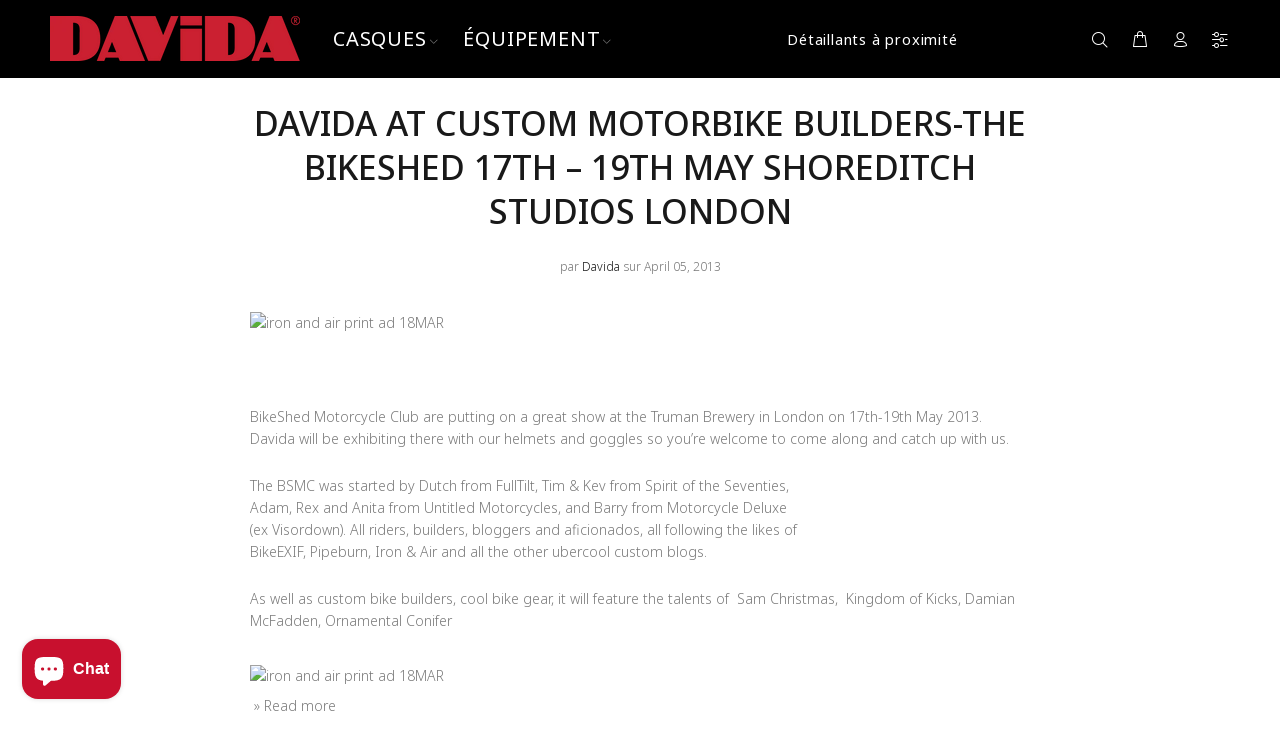

--- FILE ---
content_type: text/html; charset=utf-8
request_url: https://www.davida.co.it/fr/search?view=preorderjson&q=handle:%22speedster-v4%22%20OR%20handle:%22speedster-v4-leather-kit%22
body_size: 38023
content:

<!doctype html>
<!--[if IE 9]> <html class="ie9 no-js" lang="fr"> <![endif]-->
<!--[if (gt IE 9)|!(IE)]><!--> <html class="no-js" lang="fr"> <!--<![endif]-->
<head>
  <!-- Basic page needs ================================================== -->
  <meta charset="utf-8">
  <!--[if IE]><meta http-equiv="X-UA-Compatible" content="IE=edge,chrome=1"><![endif]-->
  <meta name="viewport" content="width=device-width,initial-scale=1">
  <meta name="theme-color" content="#425563">
  <meta name="keywords" content="Shopify Template" />
  <meta name="author" content="p-themes">
  <link rel="canonical" href="https://davida-helmets.com/search?q=handle%3a%22speedster-v4%22+or+handle%3a%22speedster-v4-leather-kit%22"><link rel="shortcut icon" href="//www.davida.co.it/cdn/shop/files/davida-wings-cmyk-square_32x32.png?v=1726745768" type="image/png"><!-- Title and description ================================================== --><title>Recherche : 3 résultats trouvés pour « handle:&quot;speedster-v4&quot; OR handle:&quot;speedster-v4-leather-kit&quot; »
&ndash; Davida SMML
</title><meta name="description" content="Davida Helmets, Open Face Motorcycle Helmets, Motorcycle Goggles, Best Open Face Motorcycle Helmets &amp; Cheap Motorcycle Helmets UK, Open Face Helmets &amp; Open Face Helmet Motorcycles, Open Face Motorbike Helmet &amp; Open Face Motorbike Helmets, Open Face Bike Helmets"><!-- Social meta ================================================== --><!-- /snippets/social-meta-tags.liquid -->




<meta property="og:site_name" content="Davida SMML">
<meta property="og:url" content="https://davida-helmets.com/search?q=handle%3a%22speedster-v4%22+or+handle%3a%22speedster-v4-leather-kit%22">
<meta property="og:title" content="Recherche : 3 résultats trouvés pour « handle:&quot;speedster-v4&quot; OR handle:&quot;speedster-v4-leather-kit&quot; »">
<meta property="og:type" content="website">
<meta property="og:description" content="Davida Helmets, Open Face Motorcycle Helmets, Motorcycle Goggles, Best Open Face Motorcycle Helmets &amp; Cheap Motorcycle Helmets UK, Open Face Helmets &amp; Open Face Helmet Motorcycles, Open Face Motorbike Helmet &amp; Open Face Motorbike Helmets, Open Face Bike Helmets">

<meta property="og:image" content="http://www.davida.co.it/cdn/shop/files/davida_typestyle_c8102e_3bfe7ec9-c5f7-48ae-b6bf-61adbfd22d08_1200x1200.png?v=1630610887">
<meta property="og:image:secure_url" content="https://www.davida.co.it/cdn/shop/files/davida_typestyle_c8102e_3bfe7ec9-c5f7-48ae-b6bf-61adbfd22d08_1200x1200.png?v=1630610887">


<meta name="twitter:card" content="summary_large_image">
<meta name="twitter:title" content="Recherche : 3 résultats trouvés pour « handle:&quot;speedster-v4&quot; OR handle:&quot;speedster-v4-leather-kit&quot; »">
<meta name="twitter:description" content="Davida Helmets, Open Face Motorcycle Helmets, Motorcycle Goggles, Best Open Face Motorcycle Helmets &amp; Cheap Motorcycle Helmets UK, Open Face Helmets &amp; Open Face Helmet Motorcycles, Open Face Motorbike Helmet &amp; Open Face Motorbike Helmets, Open Face Bike Helmets">
<!-- Helpers ================================================== -->

  <!-- CSS ================================================== --><link href="https://fonts.googleapis.com/css?family=Noto Sans:100,200,300,400,500,600,700,800,900" rel="stylesheet" defer>
<link href="//www.davida.co.it/cdn/shop/t/42/assets/theme.css?v=5180072149630448261762087961" rel="stylesheet" type="text/css" media="all" />

<script src="//www.davida.co.it/cdn/shop/t/42/assets/jquery.min.js?v=146653844047132007351696860073" defer="defer"></script><!-- Header hook for plugins ================================================== -->
  <script>window.performance && window.performance.mark && window.performance.mark('shopify.content_for_header.start');</script><meta name="google-site-verification" content="O0MtEkreH8KAiG9XNGupoalawJc8Qna3DTGlNx7-W9g">
<meta id="shopify-digital-wallet" name="shopify-digital-wallet" content="/10827330/digital_wallets/dialog">
<meta name="shopify-checkout-api-token" content="a14bbb9fd9dfd0c259f3f1828fd8c030">
<link rel="alternate" hreflang="x-default" href="https://davida-helmets.com/search?q=handle%3A%22speedster-v4%22+OR+handle%3A%22speedster-v4-leather-kit%22">
<link rel="alternate" hreflang="en" href="https://davida-helmets.com/search?q=handle%3A%22speedster-v4%22+OR+handle%3A%22speedster-v4-leather-kit%22">
<link rel="alternate" hreflang="fr-FR" href="https://davida.fr/search?q=handle%3A%22speedster-v4%22+OR+handle%3A%22speedster-v4-leather-kit%22">
<link rel="alternate" hreflang="en-FR" href="https://davida.fr/en/search?q=handle%3A%22speedster-v4%22+OR+handle%3A%22speedster-v4-leather-kit%22">
<script async="async" src="/checkouts/internal/preloads.js?locale=fr-GB"></script>
<link rel="preconnect" href="https://shop.app" crossorigin="anonymous">
<script async="async" src="https://shop.app/checkouts/internal/preloads.js?locale=fr-GB&shop_id=10827330" crossorigin="anonymous"></script>
<script id="apple-pay-shop-capabilities" type="application/json">{"shopId":10827330,"countryCode":"GB","currencyCode":"GBP","merchantCapabilities":["supports3DS"],"merchantId":"gid:\/\/shopify\/Shop\/10827330","merchantName":"Davida SMML","requiredBillingContactFields":["postalAddress","email","phone"],"requiredShippingContactFields":["postalAddress","email","phone"],"shippingType":"shipping","supportedNetworks":["visa","maestro","masterCard","amex","discover","elo"],"total":{"type":"pending","label":"Davida SMML","amount":"1.00"},"shopifyPaymentsEnabled":true,"supportsSubscriptions":true}</script>
<script id="shopify-features" type="application/json">{"accessToken":"a14bbb9fd9dfd0c259f3f1828fd8c030","betas":["rich-media-storefront-analytics"],"domain":"www.davida.co.it","predictiveSearch":true,"shopId":10827330,"locale":"fr"}</script>
<script>var Shopify = Shopify || {};
Shopify.shop = "davida-uk-ltd.myshopify.com";
Shopify.locale = "fr";
Shopify.currency = {"active":"GBP","rate":"1.0"};
Shopify.country = "GB";
Shopify.theme = {"name":"John's Edits","id":137171370228,"schema_name":"Wokiee","schema_version":"2.1.1 shopify 2.0","theme_store_id":null,"role":"main"};
Shopify.theme.handle = "null";
Shopify.theme.style = {"id":null,"handle":null};
Shopify.cdnHost = "www.davida.co.it/cdn";
Shopify.routes = Shopify.routes || {};
Shopify.routes.root = "/fr/";</script>
<script type="module">!function(o){(o.Shopify=o.Shopify||{}).modules=!0}(window);</script>
<script>!function(o){function n(){var o=[];function n(){o.push(Array.prototype.slice.apply(arguments))}return n.q=o,n}var t=o.Shopify=o.Shopify||{};t.loadFeatures=n(),t.autoloadFeatures=n()}(window);</script>
<script>
  window.ShopifyPay = window.ShopifyPay || {};
  window.ShopifyPay.apiHost = "shop.app\/pay";
  window.ShopifyPay.redirectState = "pending";
</script>
<script id="shop-js-analytics" type="application/json">{"pageType":"search"}</script>
<script defer="defer" async type="module" src="//www.davida.co.it/cdn/shopifycloud/shop-js/modules/v2/client.init-shop-cart-sync_BcDpqI9l.fr.esm.js"></script>
<script defer="defer" async type="module" src="//www.davida.co.it/cdn/shopifycloud/shop-js/modules/v2/chunk.common_a1Rf5Dlz.esm.js"></script>
<script defer="defer" async type="module" src="//www.davida.co.it/cdn/shopifycloud/shop-js/modules/v2/chunk.modal_Djra7sW9.esm.js"></script>
<script type="module">
  await import("//www.davida.co.it/cdn/shopifycloud/shop-js/modules/v2/client.init-shop-cart-sync_BcDpqI9l.fr.esm.js");
await import("//www.davida.co.it/cdn/shopifycloud/shop-js/modules/v2/chunk.common_a1Rf5Dlz.esm.js");
await import("//www.davida.co.it/cdn/shopifycloud/shop-js/modules/v2/chunk.modal_Djra7sW9.esm.js");

  window.Shopify.SignInWithShop?.initShopCartSync?.({"fedCMEnabled":true,"windoidEnabled":true});

</script>
<script>
  window.Shopify = window.Shopify || {};
  if (!window.Shopify.featureAssets) window.Shopify.featureAssets = {};
  window.Shopify.featureAssets['shop-js'] = {"shop-cart-sync":["modules/v2/client.shop-cart-sync_BLrx53Hf.fr.esm.js","modules/v2/chunk.common_a1Rf5Dlz.esm.js","modules/v2/chunk.modal_Djra7sW9.esm.js"],"init-fed-cm":["modules/v2/client.init-fed-cm_C8SUwJ8U.fr.esm.js","modules/v2/chunk.common_a1Rf5Dlz.esm.js","modules/v2/chunk.modal_Djra7sW9.esm.js"],"shop-cash-offers":["modules/v2/client.shop-cash-offers_BBp_MjBM.fr.esm.js","modules/v2/chunk.common_a1Rf5Dlz.esm.js","modules/v2/chunk.modal_Djra7sW9.esm.js"],"shop-login-button":["modules/v2/client.shop-login-button_Dw6kG_iO.fr.esm.js","modules/v2/chunk.common_a1Rf5Dlz.esm.js","modules/v2/chunk.modal_Djra7sW9.esm.js"],"pay-button":["modules/v2/client.pay-button_BJDaAh68.fr.esm.js","modules/v2/chunk.common_a1Rf5Dlz.esm.js","modules/v2/chunk.modal_Djra7sW9.esm.js"],"shop-button":["modules/v2/client.shop-button_DBWL94V3.fr.esm.js","modules/v2/chunk.common_a1Rf5Dlz.esm.js","modules/v2/chunk.modal_Djra7sW9.esm.js"],"avatar":["modules/v2/client.avatar_BTnouDA3.fr.esm.js"],"init-windoid":["modules/v2/client.init-windoid_77FSIiws.fr.esm.js","modules/v2/chunk.common_a1Rf5Dlz.esm.js","modules/v2/chunk.modal_Djra7sW9.esm.js"],"init-shop-for-new-customer-accounts":["modules/v2/client.init-shop-for-new-customer-accounts_QoC3RJm9.fr.esm.js","modules/v2/client.shop-login-button_Dw6kG_iO.fr.esm.js","modules/v2/chunk.common_a1Rf5Dlz.esm.js","modules/v2/chunk.modal_Djra7sW9.esm.js"],"init-shop-email-lookup-coordinator":["modules/v2/client.init-shop-email-lookup-coordinator_D4ioGzPw.fr.esm.js","modules/v2/chunk.common_a1Rf5Dlz.esm.js","modules/v2/chunk.modal_Djra7sW9.esm.js"],"init-shop-cart-sync":["modules/v2/client.init-shop-cart-sync_BcDpqI9l.fr.esm.js","modules/v2/chunk.common_a1Rf5Dlz.esm.js","modules/v2/chunk.modal_Djra7sW9.esm.js"],"shop-toast-manager":["modules/v2/client.shop-toast-manager_B-eIbpHW.fr.esm.js","modules/v2/chunk.common_a1Rf5Dlz.esm.js","modules/v2/chunk.modal_Djra7sW9.esm.js"],"init-customer-accounts":["modules/v2/client.init-customer-accounts_BcBSUbIK.fr.esm.js","modules/v2/client.shop-login-button_Dw6kG_iO.fr.esm.js","modules/v2/chunk.common_a1Rf5Dlz.esm.js","modules/v2/chunk.modal_Djra7sW9.esm.js"],"init-customer-accounts-sign-up":["modules/v2/client.init-customer-accounts-sign-up_DvG__VHD.fr.esm.js","modules/v2/client.shop-login-button_Dw6kG_iO.fr.esm.js","modules/v2/chunk.common_a1Rf5Dlz.esm.js","modules/v2/chunk.modal_Djra7sW9.esm.js"],"shop-follow-button":["modules/v2/client.shop-follow-button_Dnx6fDH9.fr.esm.js","modules/v2/chunk.common_a1Rf5Dlz.esm.js","modules/v2/chunk.modal_Djra7sW9.esm.js"],"checkout-modal":["modules/v2/client.checkout-modal_BDH3MUqJ.fr.esm.js","modules/v2/chunk.common_a1Rf5Dlz.esm.js","modules/v2/chunk.modal_Djra7sW9.esm.js"],"shop-login":["modules/v2/client.shop-login_CV9Paj8R.fr.esm.js","modules/v2/chunk.common_a1Rf5Dlz.esm.js","modules/v2/chunk.modal_Djra7sW9.esm.js"],"lead-capture":["modules/v2/client.lead-capture_DGQOTB4e.fr.esm.js","modules/v2/chunk.common_a1Rf5Dlz.esm.js","modules/v2/chunk.modal_Djra7sW9.esm.js"],"payment-terms":["modules/v2/client.payment-terms_BQYK7nq4.fr.esm.js","modules/v2/chunk.common_a1Rf5Dlz.esm.js","modules/v2/chunk.modal_Djra7sW9.esm.js"]};
</script>
<script>(function() {
  var isLoaded = false;
  function asyncLoad() {
    if (isLoaded) return;
    isLoaded = true;
    var urls = ["\/\/www.powr.io\/powr.js?powr-token=davida-uk-ltd.myshopify.com\u0026external-type=shopify\u0026shop=davida-uk-ltd.myshopify.com","https:\/\/inffuse-platform.appspot.com\/plugins\/shopify\/loader.js?app=calendar\u0026shop=davida-uk-ltd.myshopify.com\u0026shop=davida-uk-ltd.myshopify.com","https:\/\/cdn-stamped-io.azureedge.net\/files\/shopify.min.js?shop=davida-uk-ltd.myshopify.com","\/\/shopify.privy.com\/widget.js?shop=davida-uk-ltd.myshopify.com","https:\/\/chimpstatic.com\/mcjs-connected\/js\/users\/09b77c13d96e4b076bfdb0d59\/851cd8d5a3cf60beb6069726f.js?shop=davida-uk-ltd.myshopify.com","https:\/\/easygdpr.b-cdn.net\/v\/1553540745\/gdpr.min.js?shop=davida-uk-ltd.myshopify.com","https:\/\/cdn.hextom.com\/js\/quickannouncementbar.js?shop=davida-uk-ltd.myshopify.com","https:\/\/cdn.hextom.com\/js\/freeshippingbar.js?shop=davida-uk-ltd.myshopify.com"];
    for (var i = 0; i < urls.length; i++) {
      var s = document.createElement('script');
      s.type = 'text/javascript';
      s.async = true;
      s.src = urls[i];
      var x = document.getElementsByTagName('script')[0];
      x.parentNode.insertBefore(s, x);
    }
  };
  if(window.attachEvent) {
    window.attachEvent('onload', asyncLoad);
  } else {
    window.addEventListener('load', asyncLoad, false);
  }
})();</script>
<script id="__st">var __st={"a":10827330,"offset":0,"reqid":"8cd831db-1c79-4d94-9b8b-cfba3b0fb6f9-1769051634","pageurl":"www.davida.co.it\/fr\/search?view=preorderjson\u0026q=handle:%22speedster-v4%22%20OR%20handle:%22speedster-v4-leather-kit%22","u":"92f4fc3eaaa7","p":"searchresults"};</script>
<script>window.ShopifyPaypalV4VisibilityTracking = true;</script>
<script id="captcha-bootstrap">!function(){'use strict';const t='contact',e='account',n='new_comment',o=[[t,t],['blogs',n],['comments',n],[t,'customer']],c=[[e,'customer_login'],[e,'guest_login'],[e,'recover_customer_password'],[e,'create_customer']],r=t=>t.map((([t,e])=>`form[action*='/${t}']:not([data-nocaptcha='true']) input[name='form_type'][value='${e}']`)).join(','),a=t=>()=>t?[...document.querySelectorAll(t)].map((t=>t.form)):[];function s(){const t=[...o],e=r(t);return a(e)}const i='password',u='form_key',d=['recaptcha-v3-token','g-recaptcha-response','h-captcha-response',i],f=()=>{try{return window.sessionStorage}catch{return}},m='__shopify_v',_=t=>t.elements[u];function p(t,e,n=!1){try{const o=window.sessionStorage,c=JSON.parse(o.getItem(e)),{data:r}=function(t){const{data:e,action:n}=t;return t[m]||n?{data:e,action:n}:{data:t,action:n}}(c);for(const[e,n]of Object.entries(r))t.elements[e]&&(t.elements[e].value=n);n&&o.removeItem(e)}catch(o){console.error('form repopulation failed',{error:o})}}const l='form_type',E='cptcha';function T(t){t.dataset[E]=!0}const w=window,h=w.document,L='Shopify',v='ce_forms',y='captcha';let A=!1;((t,e)=>{const n=(g='f06e6c50-85a8-45c8-87d0-21a2b65856fe',I='https://cdn.shopify.com/shopifycloud/storefront-forms-hcaptcha/ce_storefront_forms_captcha_hcaptcha.v1.5.2.iife.js',D={infoText:'Protégé par hCaptcha',privacyText:'Confidentialité',termsText:'Conditions'},(t,e,n)=>{const o=w[L][v],c=o.bindForm;if(c)return c(t,g,e,D).then(n);var r;o.q.push([[t,g,e,D],n]),r=I,A||(h.body.append(Object.assign(h.createElement('script'),{id:'captcha-provider',async:!0,src:r})),A=!0)});var g,I,D;w[L]=w[L]||{},w[L][v]=w[L][v]||{},w[L][v].q=[],w[L][y]=w[L][y]||{},w[L][y].protect=function(t,e){n(t,void 0,e),T(t)},Object.freeze(w[L][y]),function(t,e,n,w,h,L){const[v,y,A,g]=function(t,e,n){const i=e?o:[],u=t?c:[],d=[...i,...u],f=r(d),m=r(i),_=r(d.filter((([t,e])=>n.includes(e))));return[a(f),a(m),a(_),s()]}(w,h,L),I=t=>{const e=t.target;return e instanceof HTMLFormElement?e:e&&e.form},D=t=>v().includes(t);t.addEventListener('submit',(t=>{const e=I(t);if(!e)return;const n=D(e)&&!e.dataset.hcaptchaBound&&!e.dataset.recaptchaBound,o=_(e),c=g().includes(e)&&(!o||!o.value);(n||c)&&t.preventDefault(),c&&!n&&(function(t){try{if(!f())return;!function(t){const e=f();if(!e)return;const n=_(t);if(!n)return;const o=n.value;o&&e.removeItem(o)}(t);const e=Array.from(Array(32),(()=>Math.random().toString(36)[2])).join('');!function(t,e){_(t)||t.append(Object.assign(document.createElement('input'),{type:'hidden',name:u})),t.elements[u].value=e}(t,e),function(t,e){const n=f();if(!n)return;const o=[...t.querySelectorAll(`input[type='${i}']`)].map((({name:t})=>t)),c=[...d,...o],r={};for(const[a,s]of new FormData(t).entries())c.includes(a)||(r[a]=s);n.setItem(e,JSON.stringify({[m]:1,action:t.action,data:r}))}(t,e)}catch(e){console.error('failed to persist form',e)}}(e),e.submit())}));const S=(t,e)=>{t&&!t.dataset[E]&&(n(t,e.some((e=>e===t))),T(t))};for(const o of['focusin','change'])t.addEventListener(o,(t=>{const e=I(t);D(e)&&S(e,y())}));const B=e.get('form_key'),M=e.get(l),P=B&&M;t.addEventListener('DOMContentLoaded',(()=>{const t=y();if(P)for(const e of t)e.elements[l].value===M&&p(e,B);[...new Set([...A(),...v().filter((t=>'true'===t.dataset.shopifyCaptcha))])].forEach((e=>S(e,t)))}))}(h,new URLSearchParams(w.location.search),n,t,e,['guest_login'])})(!0,!0)}();</script>
<script integrity="sha256-4kQ18oKyAcykRKYeNunJcIwy7WH5gtpwJnB7kiuLZ1E=" data-source-attribution="shopify.loadfeatures" defer="defer" src="//www.davida.co.it/cdn/shopifycloud/storefront/assets/storefront/load_feature-a0a9edcb.js" crossorigin="anonymous"></script>
<script crossorigin="anonymous" defer="defer" src="//www.davida.co.it/cdn/shopifycloud/storefront/assets/shopify_pay/storefront-65b4c6d7.js?v=20250812"></script>
<script data-source-attribution="shopify.dynamic_checkout.dynamic.init">var Shopify=Shopify||{};Shopify.PaymentButton=Shopify.PaymentButton||{isStorefrontPortableWallets:!0,init:function(){window.Shopify.PaymentButton.init=function(){};var t=document.createElement("script");t.src="https://www.davida.co.it/cdn/shopifycloud/portable-wallets/latest/portable-wallets.fr.js",t.type="module",document.head.appendChild(t)}};
</script>
<script data-source-attribution="shopify.dynamic_checkout.buyer_consent">
  function portableWalletsHideBuyerConsent(e){var t=document.getElementById("shopify-buyer-consent"),n=document.getElementById("shopify-subscription-policy-button");t&&n&&(t.classList.add("hidden"),t.setAttribute("aria-hidden","true"),n.removeEventListener("click",e))}function portableWalletsShowBuyerConsent(e){var t=document.getElementById("shopify-buyer-consent"),n=document.getElementById("shopify-subscription-policy-button");t&&n&&(t.classList.remove("hidden"),t.removeAttribute("aria-hidden"),n.addEventListener("click",e))}window.Shopify?.PaymentButton&&(window.Shopify.PaymentButton.hideBuyerConsent=portableWalletsHideBuyerConsent,window.Shopify.PaymentButton.showBuyerConsent=portableWalletsShowBuyerConsent);
</script>
<script data-source-attribution="shopify.dynamic_checkout.cart.bootstrap">document.addEventListener("DOMContentLoaded",(function(){function t(){return document.querySelector("shopify-accelerated-checkout-cart, shopify-accelerated-checkout")}if(t())Shopify.PaymentButton.init();else{new MutationObserver((function(e,n){t()&&(Shopify.PaymentButton.init(),n.disconnect())})).observe(document.body,{childList:!0,subtree:!0})}}));
</script>
<link id="shopify-accelerated-checkout-styles" rel="stylesheet" media="screen" href="https://www.davida.co.it/cdn/shopifycloud/portable-wallets/latest/accelerated-checkout-backwards-compat.css" crossorigin="anonymous">
<style id="shopify-accelerated-checkout-cart">
        #shopify-buyer-consent {
  margin-top: 1em;
  display: inline-block;
  width: 100%;
}

#shopify-buyer-consent.hidden {
  display: none;
}

#shopify-subscription-policy-button {
  background: none;
  border: none;
  padding: 0;
  text-decoration: underline;
  font-size: inherit;
  cursor: pointer;
}

#shopify-subscription-policy-button::before {
  box-shadow: none;
}

      </style>
<script id="sections-script" data-sections="promo-fixed" defer="defer" src="//www.davida.co.it/cdn/shop/t/42/compiled_assets/scripts.js?v=2164"></script>
<script>window.performance && window.performance.mark && window.performance.mark('shopify.content_for_header.end');</script>
  <!-- /Header hook for plugins ================================================== --><style>
    .tt-flbtn.disabled{
    opacity: 0.3;
    }
  </style>

  

  

  

  
    <script type="text/javascript">
      try {
        window.EasyGdprSettings = "{\"cookie_banner\":false,\"cookie_banner_cookiename\":\"\",\"cookie_banner_settings\":{},\"current_theme\":\"other\",\"custom_button_position\":\"\",\"eg_display\":[\"login\",\"account\"],\"enabled\":false,\"texts\":{}}";
      } catch (error) {}
    </script>
  



<style>.dualPrice{display:block;}[itemprop="price"]{display:block !important;}</style><script type="text/javascript">var isCart = false;var dualPriceStoreID = 2145;</script><div class="styleForDualPrice"><style>.dualPrice{display:none;}</style></div><script type="text/javascript">var intervalId = null;var varCounter = 0;var containScriptTagFirstControll = false;var containScriptTagSecondControll = false;window.onload = function() {scripts = document.getElementsByTagName("script");for (var i = 0; i < scripts.length; i++) {if (scripts[i].src.includes("dualPrice")) {containScriptTagFirstControll = true;}}if (!containScriptTagFirstControll) {intervalId = setInterval(function() {if(varCounter < 5) {varCounter++;scripts = document.getElementsByTagName("script");for (var i = 0; i < scripts.length; i++) {if (scripts[i].src.includes("dualPrice")) {containScriptTagSecondControll = true;}}} else {if (!containScriptTagSecondControll && typeof jQuery !== "undefined") {jQuery(".styleForDualPrice").remove();}  clearInterval(intervalId);}}, 50);} }</script><script type="text/javascript">var dp_activate_app = '0';var dp_base_price_type = '1';var dp_price_type_to_show = '0';var dp_first_price = '0';var dp_tax_percent = '20';var dp_dual_price_for_taxable_products = '0';var dp_tax_incl_label = 'Tax incl.';var dp_tax_excl_label = 'Tax excl.';var dp_price_path = '[itemprop=price]';var dp_catalog_price_path = '.dualPrice';var dp_tax_incl_color = '#000000';var dp_tax_excl_color = '#000000';var dp_size_ratio = '1';var dp_show_compare_at_price = '0';var dp_is_init = '0';var dp_theme_role = 'main';var dp_money_format = '£$$amount&&';</script><!-- "snippets/weglot_hreftags.liquid" was not rendered, the associated app was uninstalled -->
<!-- "snippets/weglot_switcher.liquid" was not rendered, the associated app was uninstalled -->
  <script>

  if (!Array.prototype.find) {
    Object.defineProperty(Array.prototype, 'find', {
      value: function (predicate) {
        if (this == null) {
          throw TypeError('"this" is null or not defined');
        }

        var o = Object(this);

        var len = o.length >>> 0;

        if (typeof predicate !== 'function') {
          throw TypeError('predicate must be a function');
        }

        var thisArg = arguments[1];

        var k = 0;

        while (k < len) {
          var kValue = o[k];
          if (predicate.call(thisArg, kValue, k, o)) {
            return kValue;
          }
          k++;
        }

        return undefined;
      },
      configurable: true,
      writable: true
    });
  }

  if (typeof window.TranslationLab === 'undefined') {
    window.TranslationLab = {};
  }

  if (typeof TranslationLab.Helpers === 'undefined') {
    TranslationLab.Helpers = {};
  }

  TranslationLab.Helpers.getSavedLocale = function (langList) {
    var savedLocale = localStorage.getItem('translation-lab-lang');
    var sl = savedLocale ? langList.find(x => x.iso_code.toLowerCase() === savedLocale.toLowerCase()) : null;
    return sl ? sl.iso_code : null;
  }

  TranslationLab.Helpers.getBrowserLocale = function (langList) {
    var browserLocale = navigator.language;
    if (!browserLocale)
      return null;

    var localeParts = browserLocale.split('-');
    var bl = localeParts[0] ? langList.find(x => x.iso_code.toLowerCase().startsWith(localeParts[0])) : null;
    return bl ? bl.iso_code : null;
  }

  TranslationLab.Helpers.getRedirectLocale = function (languageList) {
    var savedLocale = TranslationLab.Helpers.getSavedLocale(languageList);
    var browserLocale = TranslationLab.Helpers.getBrowserLocale(languageList);
    var preferredLocale = null;

    if (savedLocale) {
      return savedLocale;
    }

    if (preferredLocale) {
      return preferredLocale;
    }

    if (browserLocale) {
      return browserLocale;
    }

    return null;
  }

  TranslationLab.Helpers.getRedirectLanguage = function (languageList) {
    var redirectLocale = TranslationLab.Helpers.getRedirectLocale(languageList)
    if (!redirectLocale)
      return null;

    return languageList.find(function (x) { return x.iso_code.toLowerCase() === redirectLocale.toLowerCase(); });
  }

  TranslationLab.Helpers.buildRedirectUrl = function (redirectLanguage, currentLocale, shopDomain, useInternationalDomains, currentRootUrl) {
    if (!redirectLanguage)
      return null;

    if (!currentLocale)
      return null;

    if (!shopDomain)
      return null;

    var redirectLocaleLower = redirectLanguage.iso_code.toLowerCase();
    var currentLocaleLower = currentLocale.toLowerCase();

    if (currentLocaleLower === redirectLocaleLower)
      return null;

    var pathnameWithLocale = window.location.pathname;
    var queryString = window.location.search || '';

    var currentLocaleRegEx = new RegExp('^' + currentRootUrl, "ig");
    var pathname = pathnameWithLocale.replace(currentLocaleRegEx, '');

    if (useInternationalDomains)
      return 'https://' + redirectLanguage.domain + pathname + queryString;

    if (redirectLanguage.root_url === '/')
      return 'https://' + shopDomain + pathname + queryString;

    return 'https://' + shopDomain + redirectLanguage.root_url + pathname + queryString;
  }

  if (typeof TranslationLab.BrowserLanguageDetection === 'undefined') {
    TranslationLab.BrowserLanguageDetection = {};
  }

  TranslationLab.BrowserLanguageDetection.configure = function (currentLocale, currentRootUrl, shopDomain, useInternationalDomains, languageList) {

    if (window.Shopify && window.Shopify.designMode)
      return;

    var botPatterns = "(bot|Googlebot\/|Googlebot-Mobile|Googlebot-Image|Googlebot-News|Googlebot-Video|AdsBot-Google([^-]|$)|AdsBot-Google-Mobile|Feedfetcher-Google|Mediapartners-Google|APIs-Google|Page|Speed|Insights|Lighthouse|bingbot|Slurp|exabot|ia_archiver|YandexBot|YandexImages|YandexAccessibilityBot|YandexMobileBot|YandexMetrika|YandexTurbo|YandexImageResizer|YandexVideo|YandexAdNet|YandexBlogs|YandexCalendar|YandexDirect|YandexFavicons|YaDirectFetcher|YandexForDomain|YandexMarket|YandexMedia|YandexMobileScreenShotBot|YandexNews|YandexOntoDB|YandexPagechecker|YandexPartner|YandexRCA|YandexSearchShop|YandexSitelinks|YandexSpravBot|YandexTracker|YandexVertis|YandexVerticals|YandexWebmaster|YandexScreenshotBot|Baiduspider|facebookexternalhit|Sogou|DuckDuckBot|BUbiNG|crawler4j|S[eE][mM]rushBot|Google-Adwords-Instant|BingPreview\/|Bark[rR]owler|DuckDuckGo-Favicons-Bot|AppEngine-Google|Google Web Preview|acapbot|Baidu-YunGuanCe|Feedly|Feedspot|google-xrawler|Google-Structured-Data-Testing-Tool|Google-PhysicalWeb|Google Favicon|Google-Site-Verification|Gwene|SentiBot|FreshRSS)";
    var userAgentRegex = new RegExp(botPatterns, 'i');
    if (userAgentRegex.test(navigator.userAgent))
      return;

    var redirectLanguage = TranslationLab.Helpers.getRedirectLanguage(languageList);

    var redirectUrl = TranslationLab.Helpers.buildRedirectUrl(redirectLanguage, currentLocale, shopDomain, useInternationalDomains, currentRootUrl);

    if (redirectUrl) {
      window.location.assign(redirectUrl);
    }
  }

</script>

<script>
  (function () {

    var useInternationalDomains = true;

    var isDesignMode = window.Shopify && window.Shopify.designMode;

    var shopDomain = isDesignMode ? 'davida-uk-ltd.myshopify.com' : 'davida-helmets.com';

    var currentLocale = 'fr';

    var currentRootUrl = '/fr';

    var languageListJson = '[{\
"name": "English",\
"endonym_name": "English",\
"iso_code": "en",\
"primary": true,\
"flag": "//www.davida.co.it/cdn/shop/t/42/assets/en.png?v=2164",\
"domain": "www.davida-helmets.com",\
"root_url": null\
}]';
    var languageList = JSON.parse(languageListJson);

    TranslationLab.BrowserLanguageDetection.configure(currentLocale, currentRootUrl, shopDomain, useInternationalDomains, languageList);

  })();
</script>
<script src="https://cdn.shopify.com/extensions/e8878072-2f6b-4e89-8082-94b04320908d/inbox-1254/assets/inbox-chat-loader.js" type="text/javascript" defer="defer"></script>
<script src="https://cdn.shopify.com/extensions/019b979b-238a-7e17-847d-ec6cb3db4951/preorderfrontend-174/assets/globo.preorder.min.js" type="text/javascript" defer="defer"></script>
<link href="https://monorail-edge.shopifysvc.com" rel="dns-prefetch">
<script>(function(){if ("sendBeacon" in navigator && "performance" in window) {try {var session_token_from_headers = performance.getEntriesByType('navigation')[0].serverTiming.find(x => x.name == '_s').description;} catch {var session_token_from_headers = undefined;}var session_cookie_matches = document.cookie.match(/_shopify_s=([^;]*)/);var session_token_from_cookie = session_cookie_matches && session_cookie_matches.length === 2 ? session_cookie_matches[1] : "";var session_token = session_token_from_headers || session_token_from_cookie || "";function handle_abandonment_event(e) {var entries = performance.getEntries().filter(function(entry) {return /monorail-edge.shopifysvc.com/.test(entry.name);});if (!window.abandonment_tracked && entries.length === 0) {window.abandonment_tracked = true;var currentMs = Date.now();var navigation_start = performance.timing.navigationStart;var payload = {shop_id: 10827330,url: window.location.href,navigation_start,duration: currentMs - navigation_start,session_token,page_type: "search"};window.navigator.sendBeacon("https://monorail-edge.shopifysvc.com/v1/produce", JSON.stringify({schema_id: "online_store_buyer_site_abandonment/1.1",payload: payload,metadata: {event_created_at_ms: currentMs,event_sent_at_ms: currentMs}}));}}window.addEventListener('pagehide', handle_abandonment_event);}}());</script>
<script id="web-pixels-manager-setup">(function e(e,d,r,n,o){if(void 0===o&&(o={}),!Boolean(null===(a=null===(i=window.Shopify)||void 0===i?void 0:i.analytics)||void 0===a?void 0:a.replayQueue)){var i,a;window.Shopify=window.Shopify||{};var t=window.Shopify;t.analytics=t.analytics||{};var s=t.analytics;s.replayQueue=[],s.publish=function(e,d,r){return s.replayQueue.push([e,d,r]),!0};try{self.performance.mark("wpm:start")}catch(e){}var l=function(){var e={modern:/Edge?\/(1{2}[4-9]|1[2-9]\d|[2-9]\d{2}|\d{4,})\.\d+(\.\d+|)|Firefox\/(1{2}[4-9]|1[2-9]\d|[2-9]\d{2}|\d{4,})\.\d+(\.\d+|)|Chrom(ium|e)\/(9{2}|\d{3,})\.\d+(\.\d+|)|(Maci|X1{2}).+ Version\/(15\.\d+|(1[6-9]|[2-9]\d|\d{3,})\.\d+)([,.]\d+|)( \(\w+\)|)( Mobile\/\w+|) Safari\/|Chrome.+OPR\/(9{2}|\d{3,})\.\d+\.\d+|(CPU[ +]OS|iPhone[ +]OS|CPU[ +]iPhone|CPU IPhone OS|CPU iPad OS)[ +]+(15[._]\d+|(1[6-9]|[2-9]\d|\d{3,})[._]\d+)([._]\d+|)|Android:?[ /-](13[3-9]|1[4-9]\d|[2-9]\d{2}|\d{4,})(\.\d+|)(\.\d+|)|Android.+Firefox\/(13[5-9]|1[4-9]\d|[2-9]\d{2}|\d{4,})\.\d+(\.\d+|)|Android.+Chrom(ium|e)\/(13[3-9]|1[4-9]\d|[2-9]\d{2}|\d{4,})\.\d+(\.\d+|)|SamsungBrowser\/([2-9]\d|\d{3,})\.\d+/,legacy:/Edge?\/(1[6-9]|[2-9]\d|\d{3,})\.\d+(\.\d+|)|Firefox\/(5[4-9]|[6-9]\d|\d{3,})\.\d+(\.\d+|)|Chrom(ium|e)\/(5[1-9]|[6-9]\d|\d{3,})\.\d+(\.\d+|)([\d.]+$|.*Safari\/(?![\d.]+ Edge\/[\d.]+$))|(Maci|X1{2}).+ Version\/(10\.\d+|(1[1-9]|[2-9]\d|\d{3,})\.\d+)([,.]\d+|)( \(\w+\)|)( Mobile\/\w+|) Safari\/|Chrome.+OPR\/(3[89]|[4-9]\d|\d{3,})\.\d+\.\d+|(CPU[ +]OS|iPhone[ +]OS|CPU[ +]iPhone|CPU IPhone OS|CPU iPad OS)[ +]+(10[._]\d+|(1[1-9]|[2-9]\d|\d{3,})[._]\d+)([._]\d+|)|Android:?[ /-](13[3-9]|1[4-9]\d|[2-9]\d{2}|\d{4,})(\.\d+|)(\.\d+|)|Mobile Safari.+OPR\/([89]\d|\d{3,})\.\d+\.\d+|Android.+Firefox\/(13[5-9]|1[4-9]\d|[2-9]\d{2}|\d{4,})\.\d+(\.\d+|)|Android.+Chrom(ium|e)\/(13[3-9]|1[4-9]\d|[2-9]\d{2}|\d{4,})\.\d+(\.\d+|)|Android.+(UC? ?Browser|UCWEB|U3)[ /]?(15\.([5-9]|\d{2,})|(1[6-9]|[2-9]\d|\d{3,})\.\d+)\.\d+|SamsungBrowser\/(5\.\d+|([6-9]|\d{2,})\.\d+)|Android.+MQ{2}Browser\/(14(\.(9|\d{2,})|)|(1[5-9]|[2-9]\d|\d{3,})(\.\d+|))(\.\d+|)|K[Aa][Ii]OS\/(3\.\d+|([4-9]|\d{2,})\.\d+)(\.\d+|)/},d=e.modern,r=e.legacy,n=navigator.userAgent;return n.match(d)?"modern":n.match(r)?"legacy":"unknown"}(),u="modern"===l?"modern":"legacy",c=(null!=n?n:{modern:"",legacy:""})[u],f=function(e){return[e.baseUrl,"/wpm","/b",e.hashVersion,"modern"===e.buildTarget?"m":"l",".js"].join("")}({baseUrl:d,hashVersion:r,buildTarget:u}),m=function(e){var d=e.version,r=e.bundleTarget,n=e.surface,o=e.pageUrl,i=e.monorailEndpoint;return{emit:function(e){var a=e.status,t=e.errorMsg,s=(new Date).getTime(),l=JSON.stringify({metadata:{event_sent_at_ms:s},events:[{schema_id:"web_pixels_manager_load/3.1",payload:{version:d,bundle_target:r,page_url:o,status:a,surface:n,error_msg:t},metadata:{event_created_at_ms:s}}]});if(!i)return console&&console.warn&&console.warn("[Web Pixels Manager] No Monorail endpoint provided, skipping logging."),!1;try{return self.navigator.sendBeacon.bind(self.navigator)(i,l)}catch(e){}var u=new XMLHttpRequest;try{return u.open("POST",i,!0),u.setRequestHeader("Content-Type","text/plain"),u.send(l),!0}catch(e){return console&&console.warn&&console.warn("[Web Pixels Manager] Got an unhandled error while logging to Monorail."),!1}}}}({version:r,bundleTarget:l,surface:e.surface,pageUrl:self.location.href,monorailEndpoint:e.monorailEndpoint});try{o.browserTarget=l,function(e){var d=e.src,r=e.async,n=void 0===r||r,o=e.onload,i=e.onerror,a=e.sri,t=e.scriptDataAttributes,s=void 0===t?{}:t,l=document.createElement("script"),u=document.querySelector("head"),c=document.querySelector("body");if(l.async=n,l.src=d,a&&(l.integrity=a,l.crossOrigin="anonymous"),s)for(var f in s)if(Object.prototype.hasOwnProperty.call(s,f))try{l.dataset[f]=s[f]}catch(e){}if(o&&l.addEventListener("load",o),i&&l.addEventListener("error",i),u)u.appendChild(l);else{if(!c)throw new Error("Did not find a head or body element to append the script");c.appendChild(l)}}({src:f,async:!0,onload:function(){if(!function(){var e,d;return Boolean(null===(d=null===(e=window.Shopify)||void 0===e?void 0:e.analytics)||void 0===d?void 0:d.initialized)}()){var d=window.webPixelsManager.init(e)||void 0;if(d){var r=window.Shopify.analytics;r.replayQueue.forEach((function(e){var r=e[0],n=e[1],o=e[2];d.publishCustomEvent(r,n,o)})),r.replayQueue=[],r.publish=d.publishCustomEvent,r.visitor=d.visitor,r.initialized=!0}}},onerror:function(){return m.emit({status:"failed",errorMsg:"".concat(f," has failed to load")})},sri:function(e){var d=/^sha384-[A-Za-z0-9+/=]+$/;return"string"==typeof e&&d.test(e)}(c)?c:"",scriptDataAttributes:o}),m.emit({status:"loading"})}catch(e){m.emit({status:"failed",errorMsg:(null==e?void 0:e.message)||"Unknown error"})}}})({shopId: 10827330,storefrontBaseUrl: "https://davida-helmets.com",extensionsBaseUrl: "https://extensions.shopifycdn.com/cdn/shopifycloud/web-pixels-manager",monorailEndpoint: "https://monorail-edge.shopifysvc.com/unstable/produce_batch",surface: "storefront-renderer",enabledBetaFlags: ["2dca8a86"],webPixelsConfigList: [{"id":"492699892","configuration":"{\"config\":\"{\\\"pixel_id\\\":\\\"G-3SYLWCPSXP\\\",\\\"target_country\\\":\\\"GB\\\",\\\"gtag_events\\\":[{\\\"type\\\":\\\"begin_checkout\\\",\\\"action_label\\\":\\\"G-3SYLWCPSXP\\\"},{\\\"type\\\":\\\"search\\\",\\\"action_label\\\":\\\"G-3SYLWCPSXP\\\"},{\\\"type\\\":\\\"view_item\\\",\\\"action_label\\\":[\\\"G-3SYLWCPSXP\\\",\\\"MC-8Z7CG9V8L0\\\"]},{\\\"type\\\":\\\"purchase\\\",\\\"action_label\\\":[\\\"G-3SYLWCPSXP\\\",\\\"MC-8Z7CG9V8L0\\\"]},{\\\"type\\\":\\\"page_view\\\",\\\"action_label\\\":[\\\"G-3SYLWCPSXP\\\",\\\"MC-8Z7CG9V8L0\\\"]},{\\\"type\\\":\\\"add_payment_info\\\",\\\"action_label\\\":\\\"G-3SYLWCPSXP\\\"},{\\\"type\\\":\\\"add_to_cart\\\",\\\"action_label\\\":\\\"G-3SYLWCPSXP\\\"}],\\\"enable_monitoring_mode\\\":false}\"}","eventPayloadVersion":"v1","runtimeContext":"OPEN","scriptVersion":"b2a88bafab3e21179ed38636efcd8a93","type":"APP","apiClientId":1780363,"privacyPurposes":[],"dataSharingAdjustments":{"protectedCustomerApprovalScopes":["read_customer_address","read_customer_email","read_customer_name","read_customer_personal_data","read_customer_phone"]}},{"id":"397345012","configuration":"{\"pixel_id\":\"552302875741962\",\"pixel_type\":\"facebook_pixel\",\"metaapp_system_user_token\":\"-\"}","eventPayloadVersion":"v1","runtimeContext":"OPEN","scriptVersion":"ca16bc87fe92b6042fbaa3acc2fbdaa6","type":"APP","apiClientId":2329312,"privacyPurposes":["ANALYTICS","MARKETING","SALE_OF_DATA"],"dataSharingAdjustments":{"protectedCustomerApprovalScopes":["read_customer_address","read_customer_email","read_customer_name","read_customer_personal_data","read_customer_phone"]}},{"id":"shopify-app-pixel","configuration":"{}","eventPayloadVersion":"v1","runtimeContext":"STRICT","scriptVersion":"0450","apiClientId":"shopify-pixel","type":"APP","privacyPurposes":["ANALYTICS","MARKETING"]},{"id":"shopify-custom-pixel","eventPayloadVersion":"v1","runtimeContext":"LAX","scriptVersion":"0450","apiClientId":"shopify-pixel","type":"CUSTOM","privacyPurposes":["ANALYTICS","MARKETING"]}],isMerchantRequest: false,initData: {"shop":{"name":"Davida SMML","paymentSettings":{"currencyCode":"GBP"},"myshopifyDomain":"davida-uk-ltd.myshopify.com","countryCode":"GB","storefrontUrl":"https:\/\/davida-helmets.com"},"customer":null,"cart":null,"checkout":null,"productVariants":[],"purchasingCompany":null},},"https://www.davida.co.it/cdn","fcfee988w5aeb613cpc8e4bc33m6693e112",{"modern":"","legacy":""},{"shopId":"10827330","storefrontBaseUrl":"https:\/\/davida-helmets.com","extensionBaseUrl":"https:\/\/extensions.shopifycdn.com\/cdn\/shopifycloud\/web-pixels-manager","surface":"storefront-renderer","enabledBetaFlags":"[\"2dca8a86\"]","isMerchantRequest":"false","hashVersion":"fcfee988w5aeb613cpc8e4bc33m6693e112","publish":"custom","events":"[[\"page_viewed\",{}],[\"search_submitted\",{\"searchResult\":{\"query\":\"handle:\\\"speedster-v4\\\" OR handle:\\\"speedster-v4-leather-kit\\\"\",\"productVariants\":[{\"price\":{\"amount\":66.67,\"currencyCode\":\"GBP\"},\"product\":{\"title\":\"Speedster v4 Comfort Padding All Leather Kits\",\"vendor\":\"Davida\",\"id\":\"9072524296436\",\"untranslatedTitle\":\"Speedster v4 Comfort Padding All Leather Kits\",\"url\":\"\/fr\/products\/speedster-v4-leather-kit?_pos=1\u0026_sid=2db73a895\u0026_ss=r\",\"type\":\"DAViDA Speedster v4 Motorcycle Helmet\"},\"id\":\"46641434132724\",\"image\":{\"src\":\"\/\/www.davida.co.it\/cdn\/shop\/files\/1113-Edit.jpg?v=1757354313\"},\"sku\":\"17053203\",\"title\":\"Black Leather \/ XS 54\",\"untranslatedTitle\":\"Black Leather \/ XS 54\"},{\"price\":{\"amount\":170.0,\"currencyCode\":\"GBP\"},\"product\":{\"title\":\"Speedster v4\",\"vendor\":\"DAViDA\",\"id\":\"8335870198004\",\"untranslatedTitle\":\"Speedster v4\",\"url\":\"\/fr\/products\/speedster-v4?_pos=2\u0026_sid=2db73a895\u0026_ss=r\",\"type\":\"DAViDA Speedster v4 Motorcycle Helmet\"},\"id\":\"46680137466100\",\"image\":{\"src\":\"\/\/www.davida.co.it\/cdn\/shop\/files\/95104-three-quarter-davida-web-1349.jpg?v=1766013655\"},\"sku\":\"95104XS\",\"title\":\"Black Gloss \/ XS 54\",\"untranslatedTitle\":\"Black Gloss \/ XS 54\"}]}}]]"});</script><script>
  window.ShopifyAnalytics = window.ShopifyAnalytics || {};
  window.ShopifyAnalytics.meta = window.ShopifyAnalytics.meta || {};
  window.ShopifyAnalytics.meta.currency = 'GBP';
  var meta = {"products":[{"id":9072524296436,"gid":"gid:\/\/shopify\/Product\/9072524296436","vendor":"Davida","type":"DAViDA Speedster v4 Motorcycle Helmet","handle":"speedster-v4-leather-kit","variants":[{"id":46641434132724,"price":6667,"name":"Speedster v4 Comfort Padding All Leather Kits - Black Leather \/ XS 54","public_title":"Black Leather \/ XS 54","sku":"17053203"},{"id":46641434198260,"price":6667,"name":"Speedster v4 Comfort Padding All Leather Kits - Black Leather \/ S 56","public_title":"Black Leather \/ S 56","sku":"17053205"},{"id":46643845464308,"price":6667,"name":"Speedster v4 Comfort Padding All Leather Kits - Black Leather \/ MS 57","public_title":"Black Leather \/ MS 57","sku":"17053206"},{"id":46643845398772,"price":6667,"name":"Speedster v4 Comfort Padding All Leather Kits - Black Leather \/ M 58","public_title":"Black Leather \/ M 58","sku":"17053207"},{"id":46643845529844,"price":6667,"name":"Speedster v4 Comfort Padding All Leather Kits - Black Leather \/ L 60","public_title":"Black Leather \/ L 60","sku":"17053209"},{"id":46643845595380,"price":6667,"name":"Speedster v4 Comfort Padding All Leather Kits - Black Leather \/ XL 62","public_title":"Black Leather \/ XL 62","sku":"17053211"},{"id":46643845660916,"price":6667,"name":"Speedster v4 Comfort Padding All Leather Kits - Black Leather \/ XXL 64","public_title":"Black Leather \/ XXL 64","sku":"17053213"},{"id":46641434165492,"price":6667,"name":"Speedster v4 Comfort Padding All Leather Kits - Brown Leather \/ XS 54","public_title":"Brown Leather \/ XS 54","sku":"17053303"},{"id":46641434231028,"price":6667,"name":"Speedster v4 Comfort Padding All Leather Kits - Brown Leather \/ S 56","public_title":"Brown Leather \/ S 56","sku":"17053305"},{"id":46643845497076,"price":6667,"name":"Speedster v4 Comfort Padding All Leather Kits - Brown Leather \/ MS 57","public_title":"Brown Leather \/ MS 57","sku":"17053306"},{"id":46643845431540,"price":6667,"name":"Speedster v4 Comfort Padding All Leather Kits - Brown Leather \/ M 58","public_title":"Brown Leather \/ M 58","sku":"17053307"},{"id":46643845562612,"price":6667,"name":"Speedster v4 Comfort Padding All Leather Kits - Brown Leather \/ L 60","public_title":"Brown Leather \/ L 60","sku":"17053309"},{"id":46643845628148,"price":6667,"name":"Speedster v4 Comfort Padding All Leather Kits - Brown Leather \/ XL 62","public_title":"Brown Leather \/ XL 62","sku":"17053311"},{"id":46643845693684,"price":6667,"name":"Speedster v4 Comfort Padding All Leather Kits - Brown Leather \/ XXL 64","public_title":"Brown Leather \/ XXL 64","sku":"17053313"}],"remote":false},{"id":8335870198004,"gid":"gid:\/\/shopify\/Product\/8335870198004","vendor":"DAViDA","type":"DAViDA Speedster v4 Motorcycle Helmet","handle":"speedster-v4","variants":[{"id":46680137466100,"price":17000,"name":"Speedster v4 - Black Gloss \/ XS 54","public_title":"Black Gloss \/ XS 54","sku":"95104XS"},{"id":46680137498868,"price":17000,"name":"Speedster v4 - Black Gloss \/ S 56","public_title":"Black Gloss \/ S 56","sku":"95104S"},{"id":46680137531636,"price":17000,"name":"Speedster v4 - Black Gloss \/ MS 57","public_title":"Black Gloss \/ MS 57","sku":"95104MS"},{"id":46680137564404,"price":17000,"name":"Speedster v4 - Black Gloss \/ M 58","public_title":"Black Gloss \/ M 58","sku":"95104M"},{"id":46680137597172,"price":17000,"name":"Speedster v4 - Black Gloss \/ L 60","public_title":"Black Gloss \/ L 60","sku":"95104L"},{"id":46680137629940,"price":17000,"name":"Speedster v4 - Black Gloss \/ XL 62","public_title":"Black Gloss \/ XL 62","sku":"95104XL"},{"id":46680137662708,"price":17000,"name":"Speedster v4 - Black Gloss \/ XXL 64","public_title":"Black Gloss \/ XXL 64","sku":"95104XXL"},{"id":44523749245172,"price":17000,"name":"Speedster v4 - Black Matt \/ XS 54","public_title":"Black Matt \/ XS 54","sku":"95105XS"},{"id":44523749277940,"price":17000,"name":"Speedster v4 - Black Matt \/ S 56","public_title":"Black Matt \/ S 56","sku":"95105S"},{"id":46608728883444,"price":17000,"name":"Speedster v4 - Black Matt \/ MS 57","public_title":"Black Matt \/ MS 57","sku":"95105MS"},{"id":44523749212404,"price":17000,"name":"Speedster v4 - Black Matt \/ M 58","public_title":"Black Matt \/ M 58","sku":"95105M"},{"id":44523749310708,"price":17000,"name":"Speedster v4 - Black Matt \/ L 60","public_title":"Black Matt \/ L 60","sku":"95105L"},{"id":44523749343476,"price":17000,"name":"Speedster v4 - Black Matt \/ XL 62","public_title":"Black Matt \/ XL 62","sku":"95105XL"},{"id":44523749376244,"price":17000,"name":"Speedster v4 - Black Matt \/ XXL 64","public_title":"Black Matt \/ XXL 64","sku":"95105XXL"},{"id":44527110029556,"price":17000,"name":"Speedster v4 - Cream Gloss \/ XS 54","public_title":"Cream Gloss \/ XS 54","sku":"95113XS"},{"id":44527110258932,"price":17000,"name":"Speedster v4 - Cream Gloss \/ S 56","public_title":"Cream Gloss \/ S 56","sku":"95113S"},{"id":46608728916212,"price":17000,"name":"Speedster v4 - Cream Gloss \/ MS 57","public_title":"Cream Gloss \/ MS 57","sku":"95113MS"},{"id":44527109931252,"price":17000,"name":"Speedster v4 - Cream Gloss \/ M 58","public_title":"Cream Gloss \/ M 58","sku":"95113M"},{"id":44527110357236,"price":17000,"name":"Speedster v4 - Cream Gloss \/ L 60","public_title":"Cream Gloss \/ L 60","sku":"95113L"},{"id":44527110455540,"price":17000,"name":"Speedster v4 - Cream Gloss \/ XL 62","public_title":"Cream Gloss \/ XL 62","sku":"95113XL"},{"id":44527110553844,"price":17000,"name":"Speedster v4 - Cream Gloss \/ XXL 64","public_title":"Cream Gloss \/ XXL 64","sku":"95113XXL"},{"id":46680137695476,"price":17000,"name":"Speedster v4 - Grey Gloss \/ XS 54","public_title":"Grey Gloss \/ XS 54","sku":"95115XS"},{"id":46680137728244,"price":17000,"name":"Speedster v4 - Grey Gloss \/ S 56","public_title":"Grey Gloss \/ S 56","sku":"95115S"},{"id":46680137761012,"price":17000,"name":"Speedster v4 - Grey Gloss \/ MS 57","public_title":"Grey Gloss \/ MS 57","sku":"95115MS"},{"id":46680137793780,"price":17000,"name":"Speedster v4 - Grey Gloss \/ M 58","public_title":"Grey Gloss \/ M 58","sku":"95115M"},{"id":46680137826548,"price":17000,"name":"Speedster v4 - Grey Gloss \/ L 60","public_title":"Grey Gloss \/ L 60","sku":"95115L"},{"id":46680137859316,"price":17000,"name":"Speedster v4 - Grey Gloss \/ XL 62","public_title":"Grey Gloss \/ XL 62","sku":"95115XL"},{"id":46680137892084,"price":17000,"name":"Speedster v4 - Grey Gloss \/ XXL 64","public_title":"Grey Gloss \/ XXL 64","sku":"95115XXL"},{"id":44527110127860,"price":18000,"name":"Speedster v4 - Silver Black Gloss \/ XS 54","public_title":"Silver Black Gloss \/ XS 54","sku":"95200XS"},{"id":44527110291700,"price":18000,"name":"Speedster v4 - Silver Black Gloss \/ S 56","public_title":"Silver Black Gloss \/ S 56","sku":"95200S"},{"id":46608728948980,"price":18000,"name":"Speedster v4 - Silver Black Gloss \/ MS 57","public_title":"Silver Black Gloss \/ MS 57","sku":"95200MS"},{"id":44527109964020,"price":18000,"name":"Speedster v4 - Silver Black Gloss \/ M 58","public_title":"Silver Black Gloss \/ M 58","sku":"95200M"},{"id":44527110390004,"price":18000,"name":"Speedster v4 - Silver Black Gloss \/ L 60","public_title":"Silver Black Gloss \/ L 60","sku":"95200L"},{"id":44527110488308,"price":18000,"name":"Speedster v4 - Silver Black Gloss \/ XL 62","public_title":"Silver Black Gloss \/ XL 62","sku":"95200XL"},{"id":44527110586612,"price":18000,"name":"Speedster v4 - Silver Black Gloss \/ XXL 64","public_title":"Silver Black Gloss \/ XXL 64","sku":"95200XXL"},{"id":44527110226164,"price":18000,"name":"Speedster v4 - Black Gold PS Gloss \/ XS 54","public_title":"Black Gold PS Gloss \/ XS 54","sku":"95228XS"},{"id":44527110324468,"price":18000,"name":"Speedster v4 - Black Gold PS Gloss \/ S 56","public_title":"Black Gold PS Gloss \/ S 56","sku":"95228S"},{"id":46608728981748,"price":18000,"name":"Speedster v4 - Black Gold PS Gloss \/ MS 57","public_title":"Black Gold PS Gloss \/ MS 57","sku":"95228MS"},{"id":44527109996788,"price":18000,"name":"Speedster v4 - Black Gold PS Gloss \/ M 58","public_title":"Black Gold PS Gloss \/ M 58","sku":"95228M"},{"id":44527110422772,"price":18000,"name":"Speedster v4 - Black Gold PS Gloss \/ L 60","public_title":"Black Gold PS Gloss \/ L 60","sku":"95228L"},{"id":44527110521076,"price":18000,"name":"Speedster v4 - Black Gold PS Gloss \/ XL 62","public_title":"Black Gold PS Gloss \/ XL 62","sku":"95228XL"},{"id":44527110619380,"price":18000,"name":"Speedster v4 - Black Gold PS Gloss \/ XXL 64","public_title":"Black Gold PS Gloss \/ XXL 64","sku":"95228XXL"}],"remote":false}],"page":{"pageType":"searchresults","requestId":"8cd831db-1c79-4d94-9b8b-cfba3b0fb6f9-1769051634"}};
  for (var attr in meta) {
    window.ShopifyAnalytics.meta[attr] = meta[attr];
  }
</script>
<script class="analytics">
  (function () {
    var customDocumentWrite = function(content) {
      var jquery = null;

      if (window.jQuery) {
        jquery = window.jQuery;
      } else if (window.Checkout && window.Checkout.$) {
        jquery = window.Checkout.$;
      }

      if (jquery) {
        jquery('body').append(content);
      }
    };

    var hasLoggedConversion = function(token) {
      if (token) {
        return document.cookie.indexOf('loggedConversion=' + token) !== -1;
      }
      return false;
    }

    var setCookieIfConversion = function(token) {
      if (token) {
        var twoMonthsFromNow = new Date(Date.now());
        twoMonthsFromNow.setMonth(twoMonthsFromNow.getMonth() + 2);

        document.cookie = 'loggedConversion=' + token + '; expires=' + twoMonthsFromNow;
      }
    }

    var trekkie = window.ShopifyAnalytics.lib = window.trekkie = window.trekkie || [];
    if (trekkie.integrations) {
      return;
    }
    trekkie.methods = [
      'identify',
      'page',
      'ready',
      'track',
      'trackForm',
      'trackLink'
    ];
    trekkie.factory = function(method) {
      return function() {
        var args = Array.prototype.slice.call(arguments);
        args.unshift(method);
        trekkie.push(args);
        return trekkie;
      };
    };
    for (var i = 0; i < trekkie.methods.length; i++) {
      var key = trekkie.methods[i];
      trekkie[key] = trekkie.factory(key);
    }
    trekkie.load = function(config) {
      trekkie.config = config || {};
      trekkie.config.initialDocumentCookie = document.cookie;
      var first = document.getElementsByTagName('script')[0];
      var script = document.createElement('script');
      script.type = 'text/javascript';
      script.onerror = function(e) {
        var scriptFallback = document.createElement('script');
        scriptFallback.type = 'text/javascript';
        scriptFallback.onerror = function(error) {
                var Monorail = {
      produce: function produce(monorailDomain, schemaId, payload) {
        var currentMs = new Date().getTime();
        var event = {
          schema_id: schemaId,
          payload: payload,
          metadata: {
            event_created_at_ms: currentMs,
            event_sent_at_ms: currentMs
          }
        };
        return Monorail.sendRequest("https://" + monorailDomain + "/v1/produce", JSON.stringify(event));
      },
      sendRequest: function sendRequest(endpointUrl, payload) {
        // Try the sendBeacon API
        if (window && window.navigator && typeof window.navigator.sendBeacon === 'function' && typeof window.Blob === 'function' && !Monorail.isIos12()) {
          var blobData = new window.Blob([payload], {
            type: 'text/plain'
          });

          if (window.navigator.sendBeacon(endpointUrl, blobData)) {
            return true;
          } // sendBeacon was not successful

        } // XHR beacon

        var xhr = new XMLHttpRequest();

        try {
          xhr.open('POST', endpointUrl);
          xhr.setRequestHeader('Content-Type', 'text/plain');
          xhr.send(payload);
        } catch (e) {
          console.log(e);
        }

        return false;
      },
      isIos12: function isIos12() {
        return window.navigator.userAgent.lastIndexOf('iPhone; CPU iPhone OS 12_') !== -1 || window.navigator.userAgent.lastIndexOf('iPad; CPU OS 12_') !== -1;
      }
    };
    Monorail.produce('monorail-edge.shopifysvc.com',
      'trekkie_storefront_load_errors/1.1',
      {shop_id: 10827330,
      theme_id: 137171370228,
      app_name: "storefront",
      context_url: window.location.href,
      source_url: "//www.davida.co.it/cdn/s/trekkie.storefront.cd680fe47e6c39ca5d5df5f0a32d569bc48c0f27.min.js"});

        };
        scriptFallback.async = true;
        scriptFallback.src = '//www.davida.co.it/cdn/s/trekkie.storefront.cd680fe47e6c39ca5d5df5f0a32d569bc48c0f27.min.js';
        first.parentNode.insertBefore(scriptFallback, first);
      };
      script.async = true;
      script.src = '//www.davida.co.it/cdn/s/trekkie.storefront.cd680fe47e6c39ca5d5df5f0a32d569bc48c0f27.min.js';
      first.parentNode.insertBefore(script, first);
    };
    trekkie.load(
      {"Trekkie":{"appName":"storefront","development":false,"defaultAttributes":{"shopId":10827330,"isMerchantRequest":null,"themeId":137171370228,"themeCityHash":"11968175371345643901","contentLanguage":"fr","currency":"GBP","eventMetadataId":"eddb3368-2f93-4921-887b-1c5dccdcc348"},"isServerSideCookieWritingEnabled":true,"monorailRegion":"shop_domain","enabledBetaFlags":["65f19447"]},"Session Attribution":{},"S2S":{"facebookCapiEnabled":true,"source":"trekkie-storefront-renderer","apiClientId":580111}}
    );

    var loaded = false;
    trekkie.ready(function() {
      if (loaded) return;
      loaded = true;

      window.ShopifyAnalytics.lib = window.trekkie;

      var originalDocumentWrite = document.write;
      document.write = customDocumentWrite;
      try { window.ShopifyAnalytics.merchantGoogleAnalytics.call(this); } catch(error) {};
      document.write = originalDocumentWrite;

      window.ShopifyAnalytics.lib.page(null,{"pageType":"searchresults","requestId":"8cd831db-1c79-4d94-9b8b-cfba3b0fb6f9-1769051634","shopifyEmitted":true});

      var match = window.location.pathname.match(/checkouts\/(.+)\/(thank_you|post_purchase)/)
      var token = match? match[1]: undefined;
      if (!hasLoggedConversion(token)) {
        setCookieIfConversion(token);
        window.ShopifyAnalytics.lib.track("Performed Search",{"query":"handle:\"speedster-v4\" OR handle:\"speedster-v4-leather-kit\""},undefined,undefined,{"shopifyEmitted":true});
      }
    });


        var eventsListenerScript = document.createElement('script');
        eventsListenerScript.async = true;
        eventsListenerScript.src = "//www.davida.co.it/cdn/shopifycloud/storefront/assets/shop_events_listener-3da45d37.js";
        document.getElementsByTagName('head')[0].appendChild(eventsListenerScript);

})();</script>
  <script>
  if (!window.ga || (window.ga && typeof window.ga !== 'function')) {
    window.ga = function ga() {
      (window.ga.q = window.ga.q || []).push(arguments);
      if (window.Shopify && window.Shopify.analytics && typeof window.Shopify.analytics.publish === 'function') {
        window.Shopify.analytics.publish("ga_stub_called", {}, {sendTo: "google_osp_migration"});
      }
      console.error("Shopify's Google Analytics stub called with:", Array.from(arguments), "\nSee https://help.shopify.com/manual/promoting-marketing/pixels/pixel-migration#google for more information.");
    };
    if (window.Shopify && window.Shopify.analytics && typeof window.Shopify.analytics.publish === 'function') {
      window.Shopify.analytics.publish("ga_stub_initialized", {}, {sendTo: "google_osp_migration"});
    }
  }
</script>
<script
  defer
  src="https://www.davida.co.it/cdn/shopifycloud/perf-kit/shopify-perf-kit-3.0.4.min.js"
  data-application="storefront-renderer"
  data-shop-id="10827330"
  data-render-region="gcp-us-central1"
  data-page-type="search"
  data-theme-instance-id="137171370228"
  data-theme-name="Wokiee"
  data-theme-version="2.1.1 shopify 2.0"
  data-monorail-region="shop_domain"
  data-resource-timing-sampling-rate="10"
  data-shs="true"
  data-shs-beacon="true"
  data-shs-export-with-fetch="true"
  data-shs-logs-sample-rate="1"
  data-shs-beacon-endpoint="https://www.davida.co.it/api/collect"
></script>
</head>
<body class="pagesearch" 
      ><div id="shopify-section-show-helper" class="shopify-section"></div><div id="shopify-section-header-template" class="shopify-section"><header class="desctop-menu-large"><nav class="panel-menu mobile-main-menu">
  <ul><li>
      <a href="/fr#">CASQUES</a><ul><li>
          <a href="/fr/products/speedster-v4"><p style="text-align: center;font-size:1.1em;"> SPEEDSTER V4 </p></a></li><li>
          <a href="/fr/products/speedster-v4-leather-kit"><p style="text-align: center;font-size:1.1em;">LEATHER LINER UPGRADE</p></a></li><li>
          <a href="/fr/collections/helmet-accessories"><p style="text-align: center;font-size:1.1em;"> ACCESSOIRES </p></a></li></ul></li><li>
      <a href="/fr/collections/equipment">ÉQUIPEMENT</a><ul><li>
          <a href="/fr/collections/davida-gloves">DES GANTS</a></li><li>
          <a href="/fr/collections/equipment/jacket">VESTES</a></li><li>
          <a href="/fr/collections/equipment/Trousers">DES PANTALONS</a></li><li>
          <a href="/fr/collections/equipment/Goggles">LUNETTES & LUNETTES</a></li><li>
          <a href="/fr/collections/equipment/Visor">VISIÈRES ET VISIÈRES</a></li><li>
          <a href="/fr/collections/equipment/Shirts">T-SHIRTS & SWEAT-SHIRTS</a></li><li>
          <a href="/fr/collections/equipment/Face-Mask">MASQUES FACIAUX</a></li><li>
          <a href="/fr/collections/equipment/Hat">CHAPEAUX, CASQUETTES ET BONNETS</a></li><li>
          <a href="/fr/collections/equipment"><br><b>VOIR TOUS LES ÉQUIPEMENTS DAVIDA</b></a></li></ul></li><li>
      <a href="https://www.davida-helmets.com/apps/store-locator"><style> .retailTxt { font-size:11pt;  padding-left: 150px; } @media only screen and (max-width: 1024px) { .retailTxt { font-size:10pt; padding-left: 0px; padding-top: 30px; } } </style>  <div class="retailTxt">Détaillants à proximité</div></a></li></ul>
</nav><!-- tt-mobile-header -->
<div class="tt-mobile-header tt-mobile-header-inline tt-mobile-header-inline-stuck">
  <div class="container-fluid">
    <div class="tt-header-row">
      <div class="tt-mobile-parent-menu">
        <div class="tt-menu-toggle mainmenumob-js">
          <svg width="17" height="15" viewBox="0 0 17 15" fill="none" xmlns="http://www.w3.org/2000/svg">
<path d="M16.4023 0.292969C16.4935 0.397135 16.5651 0.507812 16.6172 0.625C16.6693 0.742188 16.6953 0.865885 16.6953 0.996094C16.6953 1.13932 16.6693 1.26953 16.6172 1.38672C16.5651 1.50391 16.4935 1.60807 16.4023 1.69922C16.2982 1.80339 16.1875 1.88151 16.0703 1.93359C15.9531 1.97266 15.8294 1.99219 15.6992 1.99219H1.69531C1.55208 1.99219 1.42188 1.97266 1.30469 1.93359C1.1875 1.88151 1.08333 1.80339 0.992188 1.69922C0.888021 1.60807 0.809896 1.50391 0.757812 1.38672C0.71875 1.26953 0.699219 1.13932 0.699219 0.996094C0.699219 0.865885 0.71875 0.742188 0.757812 0.625C0.809896 0.507812 0.888021 0.397135 0.992188 0.292969C1.08333 0.201823 1.1875 0.130208 1.30469 0.078125C1.42188 0.0260417 1.55208 0 1.69531 0H15.6992C15.8294 0 15.9531 0.0260417 16.0703 0.078125C16.1875 0.130208 16.2982 0.201823 16.4023 0.292969ZM16.4023 6.28906C16.4935 6.39323 16.5651 6.50391 16.6172 6.62109C16.6693 6.73828 16.6953 6.86198 16.6953 6.99219C16.6953 7.13542 16.6693 7.26562 16.6172 7.38281C16.5651 7.5 16.4935 7.60417 16.4023 7.69531C16.2982 7.79948 16.1875 7.8776 16.0703 7.92969C15.9531 7.98177 15.8294 8.00781 15.6992 8.00781H1.69531C1.55208 8.00781 1.42188 7.98177 1.30469 7.92969C1.1875 7.8776 1.08333 7.79948 0.992188 7.69531C0.888021 7.60417 0.809896 7.5 0.757812 7.38281C0.71875 7.26562 0.699219 7.13542 0.699219 6.99219C0.699219 6.86198 0.71875 6.73828 0.757812 6.62109C0.809896 6.50391 0.888021 6.39323 0.992188 6.28906C1.08333 6.19792 1.1875 6.1263 1.30469 6.07422C1.42188 6.02214 1.55208 5.99609 1.69531 5.99609H15.6992C15.8294 5.99609 15.9531 6.02214 16.0703 6.07422C16.1875 6.1263 16.2982 6.19792 16.4023 6.28906ZM16.4023 12.3047C16.4935 12.3958 16.5651 12.5 16.6172 12.6172C16.6693 12.7344 16.6953 12.8646 16.6953 13.0078C16.6953 13.138 16.6693 13.2617 16.6172 13.3789C16.5651 13.4961 16.4935 13.6068 16.4023 13.7109C16.2982 13.8021 16.1875 13.8737 16.0703 13.9258C15.9531 13.9779 15.8294 14.0039 15.6992 14.0039H1.69531C1.55208 14.0039 1.42188 13.9779 1.30469 13.9258C1.1875 13.8737 1.08333 13.8021 0.992188 13.7109C0.888021 13.6068 0.809896 13.4961 0.757812 13.3789C0.71875 13.2617 0.699219 13.138 0.699219 13.0078C0.699219 12.8646 0.71875 12.7344 0.757812 12.6172C0.809896 12.5 0.888021 12.3958 0.992188 12.3047C1.08333 12.2005 1.1875 12.1224 1.30469 12.0703C1.42188 12.0182 1.55208 11.9922 1.69531 11.9922H15.6992C15.8294 11.9922 15.9531 12.0182 16.0703 12.0703C16.1875 12.1224 16.2982 12.2005 16.4023 12.3047Z" fill="#191919"/>
</svg>
        </div>
      </div>
      
      <div class="tt-logo-container">
        <a class="tt-logo tt-logo-alignment" href="/"><img src="//www.davida.co.it/cdn/shop/files/davida_typestyle_c8102e_3bfe7ec9-c5f7-48ae-b6bf-61adbfd22d08_150x.png?v=1630610887"
                           srcset="//www.davida.co.it/cdn/shop/files/davida_typestyle_c8102e_3bfe7ec9-c5f7-48ae-b6bf-61adbfd22d08_150x.png?v=1630610887 1x, //www.davida.co.it/cdn/shop/files/davida_typestyle_c8102e_3bfe7ec9-c5f7-48ae-b6bf-61adbfd22d08_300x.png?v=1630610887 2x"
                           alt=""
                           class="tt-retina"></a>
      </div>
      
      <div class="tt-mobile-parent-menu-icons">
        <!-- search -->
        <div class="tt-mobile-parent-search tt-parent-box"></div>
        <!-- /search --><!-- cart -->
        <div class="tt-mobile-parent-cart tt-parent-box"></div>
        <!-- /cart --></div>

      
      
    </div>
  </div>
</div>
  
  <!-- tt-desktop-header -->
  <div class="tt-desktop-header">

    
    
    <div class="container">
      <div class="tt-header-holder">

        
        <div class="tt-col-obj tt-obj-logo
" itemscope itemtype="http://schema.org/Organization"><a href="/" class="tt-logo" itemprop="url"><img src="//www.davida.co.it/cdn/shop/files/davida_typestyle_c8102e_3bfe7ec9-c5f7-48ae-b6bf-61adbfd22d08_250x.png?v=1630610887"
                   srcset="//www.davida.co.it/cdn/shop/files/davida_typestyle_c8102e_3bfe7ec9-c5f7-48ae-b6bf-61adbfd22d08_250x.png?v=1630610887 1x, //www.davida.co.it/cdn/shop/files/davida_typestyle_c8102e_3bfe7ec9-c5f7-48ae-b6bf-61adbfd22d08_500x.png?v=1630610887 2x"
                   alt=""
                   class="tt-retina" itemprop="logo" style="top:6px"/></a></div><div class="tt-col-obj tt-obj-menu obj-aligment-left">
          <!-- tt-menu -->
          <div class="tt-desctop-parent-menu tt-parent-box">
            <div class="tt-desctop-menu"><nav>
  <ul><li class="dropdown megamenu submenuarrow" >
      <a href="/fr#"><span>CASQUES</span></a><div class="dropdown-menu">
  <div class="row">
    <div class="col-sm-12">
      <div class="row tt-col-list"><div class="col-sm-3">
          <a href="/fr/products/speedster-v4" class="tt-title-submenu">
            <p style="text-align: center;font-size:1.1em;"> SPEEDSTER V4 </p>
<img class="lazyload"
                 data-src="//www.davida.co.it/cdn/shop/files/speedster-v4-menu_300x.jpg?v=1749820421"
                 alt=""/></a></div><div class="col-sm-3">
          <a href="/fr/products/speedster-v4-leather-kit" class="tt-title-submenu">
            <p style="text-align: center;font-size:1.1em;">LEATHER LINER UPGRADE</p>
<img class="lazyload"
                 data-src="//www.davida.co.it/cdn/shop/files/front-edge-leather-liner-speedster_300x.jpg?v=1757419954"
                 alt="Close up of front edge of black leather liner for speedster v4."/></a></div><div class="col-sm-3">
          <a href="/fr/collections/helmet-accessories" class="tt-title-submenu">
            <p style="text-align: center;font-size:1.1em;"> ACCESSOIRES </p>
<img class="lazyload"
                 data-src="//www.davida.co.it/cdn/shop/files/accessImg_300x.jpg?v=1749820444"
                 alt=""/></a></div></div>
    </div></div></div></li><li class="dropdown tt-megamenu-col-01 submenuarrow" >
      <a href="/fr/collections/equipment"><span>ÉQUIPEMENT</span></a><div class="dropdown-menu">
  <div class="row tt-col-list">
    <div class="col">
      <ul class="tt-megamenu-submenu tt-megamenu-preview"><li><a href="/fr/collections/davida-gloves"><span>DES GANTS</span></a></li><li><a href="/fr/collections/equipment/jacket"><span>VESTES</span></a></li><li><a href="/fr/collections/equipment/Trousers"><span>DES PANTALONS</span></a></li><li><a href="/fr/collections/equipment/Goggles"><span>LUNETTES & LUNETTES</span></a></li><li><a href="/fr/collections/equipment/Visor"><span>VISIÈRES ET VISIÈRES</span></a></li><li><a href="/fr/collections/equipment/Shirts"><span>T-SHIRTS & SWEAT-SHIRTS</span></a></li><li><a href="/fr/collections/equipment/Face-Mask"><span>MASQUES FACIAUX</span></a></li><li><a href="/fr/collections/equipment/Hat"><span>CHAPEAUX, CASQUETTES ET BONNETS</span></a></li><li><a href="/fr/collections/equipment"><span><br><b>VOIR TOUS LES ÉQUIPEMENTS DAVIDA</b></span></a></li></ul>
    </div>
  </div>
</div></li><li class="dropdown tt-megamenu-col-01" >
      <a href="https://www.davida-helmets.com/apps/store-locator"><span><style> .retailTxt { font-size:11pt;  padding-left: 150px; } @media only screen and (max-width: 1024px) { .retailTxt { font-size:10pt; padding-left: 0px; padding-top: 30px; } } </style>  <div class="retailTxt">Détaillants à proximité</div></span></a></li></ul>
</nav></div>
          </div>
        </div>

        <div class="tt-col-obj tt-obj-options obj-move-right">

<!-- tt-search -->
<div class="tt-desctop-parent-search tt-parent-box">
  <div class="tt-search tt-dropdown-obj">
    <button class="tt-dropdown-toggle"
            data-tooltip="Search"
            data-tposition="bottom"
            >
      <i class="icon-f-85"></i>
    </button>
    <div class="tt-dropdown-menu">
      <div class="container">
        <form action="/search" method="get" role="search">
          <div class="tt-col">
            <input type="hidden" name="type" value="product" />
            <input class="tt-search-input"
                   type="search"
                   name="q"
                   placeholder="RECHERCHE DE PRODUITS..."
                   aria-label="RECHERCHE DE PRODUITS...">
            <button type="submit" class="tt-btn-search"></button>
          </div>
          <div class="tt-col">
            <button class="tt-btn-close icon-f-84"></button>
          </div>
          <div class="tt-info-text">Que cherchez-vous?</div>
        </form>
      </div>
    </div>
  </div>
</div>
<!-- /tt-search --><!-- tt-cart -->
<div class="tt-desctop-parent-cart tt-parent-box">
  <div class="tt-cart tt-dropdown-obj">
    <button class="tt-dropdown-toggle"
            data-tooltip="Cart"
            data-tposition="bottom"
            >
      

      
      <i class="icon-f-39"></i>
      
      <span class="tt-text">
      
      </span>
      <span class="tt-badge-cart hide">0</span>
      
            
    </button>

    <div class="tt-dropdown-menu">
      <div class="tt-mobile-add">
        <h6 class="tt-title">CHARIOT</h6>
        <button class="tt-close">FERMER</button>
      </div>
      <div class="tt-dropdown-inner">
        <div class="tt-cart-layout">
          <div class="tt-cart-content">

            <a href="/cart" class="tt-cart-empty" title="VOIR PANIER">
              <i class="icon-f-39"></i>
              <p>Aucun produit dans le chariot</p>
            </a>
            
            <div class="tt-cart-box hide">
              <div class="tt-cart-list"></div>
              <div class="flex-align-center header-cart-more-message-js" style="display: none;">
                <a href="/cart" class="btn-link-02" title="Voir panier">...</a>
              </div>
              <div class="tt-cart-total-row">
                <div class="tt-cart-total-title">TOTAL:</div>
                <div class="tt-cart-total-price">£0.00</div>
              </div>
              
              <div class="tt-cart-btn">
                <div class="tt-item">
                  <a href="/checkout" class="btn">PASSER À LA CAISSE</a>
                </div>
                <div class="tt-item">
                  <a href="/cart" class="btn-link-02">VOIR PANIER</a>
                </div>
              </div>
            </div>

          </div>
        </div>
      </div><div class='item-html-js hide'>
  <div class="tt-item">
    <a href="#" title="Voir le produit">
      <div class="tt-item-img">
        img
      </div>
      <div class="tt-item-descriptions">
        <h2 class="tt-title">title</h2>

        <ul class="tt-add-info">
          <li class="details">details</li>
        </ul>

        <div class="tt-quantity"><span class="qty">qty</span> X</div> <div class="tt-price">price</div>
      </div>
    </a>
    <div class="tt-item-close">
      <a href="/cart/change?id=0&quantity=0" class="tt-btn-close svg-icon-delete header_delete_cartitem_js" title="Effacer">
        <svg version="1.1" id="Layer_1" xmlns="http://www.w3.org/2000/svg" xmlns:xlink="http://www.w3.org/1999/xlink" x="0px" y="0px"
     viewBox="0 0 22 22" style="enable-background:new 0 0 22 22;" xml:space="preserve">
  <g>
    <path d="M3.6,21.1c-0.1-0.1-0.2-0.3-0.2-0.4v-15H2.2C2,5.7,1.9,5.6,1.7,5.5C1.6,5.4,1.6,5.2,1.6,5.1c0-0.2,0.1-0.3,0.2-0.4
             C1.9,4.5,2,4.4,2.2,4.4h5V1.9c0-0.2,0.1-0.3,0.2-0.4c0.1-0.1,0.3-0.2,0.4-0.2h6.3c0.2,0,0.3,0.1,0.4,0.2c0.1,0.1,0.2,0.3,0.2,0.4
             v2.5h5c0.2,0,0.3,0.1,0.4,0.2c0.1,0.1,0.2,0.3,0.2,0.4c0,0.2-0.1,0.3-0.2,0.4c-0.1,0.1-0.3,0.2-0.4,0.2h-1.3v15
             c0,0.2-0.1,0.3-0.2,0.4c-0.1,0.1-0.3,0.2-0.4,0.2H4.1C3.9,21.3,3.7,21.2,3.6,21.1z M17.2,5.7H4.7v14.4h12.5V5.7z M8.3,9
             c0.1,0.1,0.2,0.3,0.2,0.4v6.9c0,0.2-0.1,0.3-0.2,0.4c-0.1,0.1-0.3,0.2-0.4,0.2s-0.3-0.1-0.4-0.2c-0.1-0.1-0.2-0.3-0.2-0.4V9.4
             c0-0.2,0.1-0.3,0.2-0.4c0.1-0.1,0.3-0.2,0.4-0.2S8.1,8.9,8.3,9z M8.4,4.4h5V2.6h-5V4.4z M11.4,9c0.1,0.1,0.2,0.3,0.2,0.4v6.9
             c0,0.2-0.1,0.3-0.2,0.4c-0.1,0.1-0.3,0.2-0.4,0.2s-0.3-0.1-0.4-0.2c-0.1-0.1-0.2-0.3-0.2-0.4V9.4c0-0.2,0.1-0.3,0.2-0.4
             c0.1-0.1,0.3-0.2,0.4-0.2S11.3,8.9,11.4,9z M13.6,9c0.1-0.1,0.3-0.2,0.4-0.2s0.3,0.1,0.4,0.2c0.1,0.1,0.2,0.3,0.2,0.4v6.9
             c0,0.2-0.1,0.3-0.2,0.4c-0.1,0.1-0.3,0.2-0.4,0.2s-0.3-0.1-0.4-0.2c-0.1-0.1-0.2-0.3-0.2-0.4V9.4C13.4,9.3,13.5,9.1,13.6,9z"/>
  </g>
</svg>
      </a>
    </div>
  </div>
</div></div>
  </div>
</div>
<!-- /tt-cart --><!-- tt-account -->
<div class="tt-desctop-parent-account tt-parent-box">
  <div class="tt-account tt-dropdown-obj">
    <button class="tt-dropdown-toggle"
            data-tooltip="My Account"
            data-tposition="bottom"
            >
      <i class="icon-f-94"></i>
      
    </button>
    <div class="tt-dropdown-menu">
      <div class="tt-mobile-add">
        <button class="tt-close">Fermer</button>
      </div>
      <div class="tt-dropdown-inner">
        <ul><li><a href="/account/login"><i class="icon-f-77"></i>Se connecter</a></li>
          <li><a href="/account/register"><i class="icon-f-94"></i>Registre</a></li><li><a href="/checkout"><i class="icon-f-68"></i>Check-out</a></li><li><a href="/pages/wishlist"><svg width="31" height="28" viewbox="0 0 16 15" fill="none" xmlns="http://www.w3.org/2000/svg">
  <path d="M8.15625 1.34375C8.13542 1.375 8.10938 1.40625 8.07812 1.4375C8.05729 1.45833 8.03125 1.48438 8 1.51562C7.96875 1.48438 7.9375 1.45833 7.90625 1.4375C7.88542 1.40625 7.86458 1.375 7.84375 1.34375C7.39583 0.895833 6.88542 0.5625 6.3125 0.34375C5.75 0.114583 5.17188 0 4.57812 0C3.99479 0 3.42188 0.114583 2.85938 0.34375C2.29688 0.5625 1.79167 0.895833 1.34375 1.34375C0.90625 1.78125 0.572917 2.28125 0.34375 2.84375C0.114583 3.39583 0 3.97917 0 4.59375C0 5.20833 0.114583 5.79688 0.34375 6.35938C0.572917 6.91146 0.90625 7.40625 1.34375 7.84375L7.64062 14.1406C7.69271 14.1823 7.75 14.2135 7.8125 14.2344C7.875 14.2656 7.9375 14.2812 8 14.2812C8.0625 14.2812 8.125 14.2656 8.1875 14.2344C8.25 14.2135 8.30729 14.1823 8.35938 14.1406L14.6562 7.84375C15.0938 7.40625 15.4271 6.91146 15.6562 6.35938C15.8854 5.79688 16 5.20833 16 4.59375C16 3.97917 15.8854 3.39583 15.6562 2.84375C15.4271 2.28125 15.0938 1.78125 14.6562 1.34375C14.2083 0.895833 13.7031 0.5625 13.1406 0.34375C12.5781 0.114583 12 0 11.4062 0C10.8229 0 10.2448 0.114583 9.67188 0.34375C9.10938 0.5625 8.60417 0.895833 8.15625 1.34375ZM13.9531 7.125L8 13.0781L2.04688 7.125C1.71354 6.79167 1.45312 6.40625 1.26562 5.96875C1.08854 5.53125 1 5.07292 1 4.59375C1 4.11458 1.08854 3.65625 1.26562 3.21875C1.45312 2.78125 1.71354 2.39062 2.04688 2.04688C2.40104 1.70312 2.79688 1.44271 3.23438 1.26562C3.68229 1.08854 4.13542 1 4.59375 1C5.05208 1 5.5 1.08854 5.9375 1.26562C6.38542 1.44271 6.78125 1.70312 7.125 2.04688C7.20833 2.13021 7.28646 2.21875 7.35938 2.3125C7.44271 2.40625 7.51562 2.50521 7.57812 2.60938C7.67188 2.74479 7.8125 2.8125 8 2.8125C8.1875 2.8125 8.32812 2.74479 8.42188 2.60938C8.48438 2.50521 8.55208 2.40625 8.625 2.3125C8.70833 2.21875 8.79167 2.13021 8.875 2.04688C9.21875 1.70312 9.60938 1.44271 10.0469 1.26562C10.4948 1.08854 10.9479 1 11.4062 1C11.8646 1 12.3125 1.08854 12.75 1.26562C13.1979 1.44271 13.599 1.70312 13.9531 2.04688C14.2865 2.39062 14.5417 2.78125 14.7188 3.21875C14.9062 3.65625 15 4.11458 15 4.59375C15 5.07292 14.9062 5.53125 14.7188 5.96875C14.5417 6.40625 14.2865 6.79167 13.9531 7.125Z" fill="black"></path>
</svg>Wishlist</a></li>
          
        </ul>
      </div>
    </div>
  </div>
</div>
<!-- /tt-account --><!-- tt-langue and tt-currency -->
<div class="tt-desctop-parent-multi tt-parent-box">
  <div class="tt-multi-obj tt-dropdown-obj">
    <button class="tt-dropdown-toggle"
            data-tooltip="Settings"
            data-tposition="bottom"
            ><i class="icon-f-79"></i></button>
    <div class="tt-dropdown-menu">
      <div class="tt-mobile-add">
        <button class="tt-close">Close</button>
      </div>
      <div class="tt-dropdown-inner"><ul class="currency"><li data-currency="USD"><a href="#">$&nbsp;&nbsp;US Dollars</a></li><li data-currency="EUR"><a href="#">€&nbsp;&nbsp;Euro</a></li><li data-currency="GBP" class="active"><a href="#">&pound;&nbsp;&nbsp;British Pounds</a></li></ul></div>
    </div>
  </div>
</div>
<!-- /tt-langue and tt-currency --></div>

      </div>
    </div></div>
  <!-- stuck nav -->
  <div class="tt-stuck-nav notshowinmobile">
    <div class="container">
      <div class="tt-header-row "><div class="tt-stuck-parent-logo">
          <a href="/" class="tt-logo" itemprop="url"><img src="//www.davida.co.it/cdn/shop/files/davida_typestyle_c8102e_3bfe7ec9-c5f7-48ae-b6bf-61adbfd22d08_175x.png?v=1630610887"
                             srcset="//www.davida.co.it/cdn/shop/files/davida_typestyle_c8102e_3bfe7ec9-c5f7-48ae-b6bf-61adbfd22d08_175x.png?v=1630610887 1x, //www.davida.co.it/cdn/shop/files/davida_typestyle_c8102e_3bfe7ec9-c5f7-48ae-b6bf-61adbfd22d08_350x.png?v=1630610887 2x"
                             alt=""
                             class="tt-retina" itemprop="logo"/></a>
        </div><div class="tt-stuck-parent-menu"></div>
        <div class="tt-stuck-parent-search tt-parent-box"></div><div class="tt-stuck-parent-cart tt-parent-box"></div><div class="tt-stuck-parent-account tt-parent-box"></div><div class="tt-stuck-parent-multi tt-parent-box"></div></div>
    </div></div>
</header>


</div>

  <div id="tt-pageContent" class="show_unavailable_variants">
    <div id="shopify-section-template--16835924984052__main" class="shopify-section"><div class="container-indent">
  <div class="container">
    <h1 class="tt-title-subpages noborder">
      RÉSULTATS DE RECHERCHE POUR "handle:&quot;speedster-v4&quot; OR handle:&quot;speedster-v4-leather-kit&quot;" <span class="tt-title-total">(3)</span>
    </h1>
    <div class="row">
      <div class="col-md-12"><div class="tt-product-listing row"><div class="col-6 col-md-4 col-lg-3 tt-col-item">

<div class="respimgsize tt-product product-parent options-js thumbprod-center">
  <div class="tt-image-box"><a href="/fr/products/speedster-v4-leather-kit?_pos=1&_sid=2db73a895&_ss=r"
   data-productid="9072524296436"
   data-producth="speedster-v4-leather-kit"
   data-add="Add to Wishlist"
   data-remove="Remove from Wishlist"
   data-tooltip="You need to login"
   data-tposition="left"
   data-type="wishlist"
   data-action="wk-add"
   class="wk-app-btn tt-btn-wishlist wlbutton-js">
  <svg width="31" height="28" viewbox="0 0 16 15" fill="none" xmlns="http://www.w3.org/2000/svg">
  <path d="M8.15625 1.34375C8.13542 1.375 8.10938 1.40625 8.07812 1.4375C8.05729 1.45833 8.03125 1.48438 8 1.51562C7.96875 1.48438 7.9375 1.45833 7.90625 1.4375C7.88542 1.40625 7.86458 1.375 7.84375 1.34375C7.39583 0.895833 6.88542 0.5625 6.3125 0.34375C5.75 0.114583 5.17188 0 4.57812 0C3.99479 0 3.42188 0.114583 2.85938 0.34375C2.29688 0.5625 1.79167 0.895833 1.34375 1.34375C0.90625 1.78125 0.572917 2.28125 0.34375 2.84375C0.114583 3.39583 0 3.97917 0 4.59375C0 5.20833 0.114583 5.79688 0.34375 6.35938C0.572917 6.91146 0.90625 7.40625 1.34375 7.84375L7.64062 14.1406C7.69271 14.1823 7.75 14.2135 7.8125 14.2344C7.875 14.2656 7.9375 14.2812 8 14.2812C8.0625 14.2812 8.125 14.2656 8.1875 14.2344C8.25 14.2135 8.30729 14.1823 8.35938 14.1406L14.6562 7.84375C15.0938 7.40625 15.4271 6.91146 15.6562 6.35938C15.8854 5.79688 16 5.20833 16 4.59375C16 3.97917 15.8854 3.39583 15.6562 2.84375C15.4271 2.28125 15.0938 1.78125 14.6562 1.34375C14.2083 0.895833 13.7031 0.5625 13.1406 0.34375C12.5781 0.114583 12 0 11.4062 0C10.8229 0 10.2448 0.114583 9.67188 0.34375C9.10938 0.5625 8.60417 0.895833 8.15625 1.34375ZM13.9531 7.125L8 13.0781L2.04688 7.125C1.71354 6.79167 1.45312 6.40625 1.26562 5.96875C1.08854 5.53125 1 5.07292 1 4.59375C1 4.11458 1.08854 3.65625 1.26562 3.21875C1.45312 2.78125 1.71354 2.39062 2.04688 2.04688C2.40104 1.70312 2.79688 1.44271 3.23438 1.26562C3.68229 1.08854 4.13542 1 4.59375 1C5.05208 1 5.5 1.08854 5.9375 1.26562C6.38542 1.44271 6.78125 1.70312 7.125 2.04688C7.20833 2.13021 7.28646 2.21875 7.35938 2.3125C7.44271 2.40625 7.51562 2.50521 7.57812 2.60938C7.67188 2.74479 7.8125 2.8125 8 2.8125C8.1875 2.8125 8.32812 2.74479 8.42188 2.60938C8.48438 2.50521 8.55208 2.40625 8.625 2.3125C8.70833 2.21875 8.79167 2.13021 8.875 2.04688C9.21875 1.70312 9.60938 1.44271 10.0469 1.26562C10.4948 1.08854 10.9479 1 11.4062 1C11.8646 1 12.3125 1.08854 12.75 1.26562C13.1979 1.44271 13.599 1.70312 13.9531 2.04688C14.2865 2.39062 14.5417 2.78125 14.7188 3.21875C14.9062 3.65625 15 4.11458 15 4.59375C15 5.07292 14.9062 5.53125 14.7188 5.96875C14.5417 6.40625 14.2865 6.79167 13.9531 7.125Z" fill="black"></path>
</svg>
  </a>
    

<a class="tt-img-parent" href="/fr/products/speedster-v4-leather-kit?_pos=1&_sid=2db73a895&_ss=r">
      <span class="tt-img"><img class="lazyload"
             data-mainimageratio = '1.0'
             data-mainimage="//www.davida.co.it/cdn/shop/files/1113-Edit_respimgsize.jpg?v=1757354313"
             alt="Speedster v4 Comfort Padding All Leather Kits"/></span><span class="tt-label-location"><span class="tt-label-sale" style="display: none;">Vente <span class="thumb_percent"></span></span></span>
    </a></div>

  <div class="tt-description"><div class="tt-row"><ul class="tt-add-info"><li><a href="/collections/all?filter.p.vendor=davida"
                                                      class="text-uppercase"
                                                      >Davida</a></li></ul><div class="tt-rating" data-url="/fr/products/speedster-v4-leather-kit?_pos=1&_sid=2db73a895&_ss=r">
        <span class="shopify-product-reviews-badge" data-id="9072524296436"></span></div></div><h2 class="tt-title prod-thumb-title-color">
      <a href="/fr/products/speedster-v4-leather-kit?_pos=1&_sid=2db73a895&_ss=r">Speedster v4 Comfort Padding All Leather Kits
</a>
    </h2><div class="tt-price"><span>£66.67</span><span class="old-price hide"></span></div><div class="description" style="display:none;">Speedster v4 Upgrade Comfort Padding All Leather Kits - This is to upgrade your Speedster v4 helmet with a full brown or black leather liner, cheek pads and satin crown....</div></div>
  <div class="tt-description onerowactions">
  </div>
</div>
</div><div class="col-6 col-md-4 col-lg-3 tt-col-item">

<div class="respimgsize tt-product product-parent options-js thumbprod-center">
  <div class="tt-image-box"><a href="/fr/products/speedster-v4?_pos=2&_sid=2db73a895&_ss=r"
   data-productid="8335870198004"
   data-producth="speedster-v4"
   data-add="Add to Wishlist"
   data-remove="Remove from Wishlist"
   data-tooltip="You need to login"
   data-tposition="left"
   data-type="wishlist"
   data-action="wk-add"
   class="wk-app-btn tt-btn-wishlist wlbutton-js">
  <svg width="31" height="28" viewbox="0 0 16 15" fill="none" xmlns="http://www.w3.org/2000/svg">
  <path d="M8.15625 1.34375C8.13542 1.375 8.10938 1.40625 8.07812 1.4375C8.05729 1.45833 8.03125 1.48438 8 1.51562C7.96875 1.48438 7.9375 1.45833 7.90625 1.4375C7.88542 1.40625 7.86458 1.375 7.84375 1.34375C7.39583 0.895833 6.88542 0.5625 6.3125 0.34375C5.75 0.114583 5.17188 0 4.57812 0C3.99479 0 3.42188 0.114583 2.85938 0.34375C2.29688 0.5625 1.79167 0.895833 1.34375 1.34375C0.90625 1.78125 0.572917 2.28125 0.34375 2.84375C0.114583 3.39583 0 3.97917 0 4.59375C0 5.20833 0.114583 5.79688 0.34375 6.35938C0.572917 6.91146 0.90625 7.40625 1.34375 7.84375L7.64062 14.1406C7.69271 14.1823 7.75 14.2135 7.8125 14.2344C7.875 14.2656 7.9375 14.2812 8 14.2812C8.0625 14.2812 8.125 14.2656 8.1875 14.2344C8.25 14.2135 8.30729 14.1823 8.35938 14.1406L14.6562 7.84375C15.0938 7.40625 15.4271 6.91146 15.6562 6.35938C15.8854 5.79688 16 5.20833 16 4.59375C16 3.97917 15.8854 3.39583 15.6562 2.84375C15.4271 2.28125 15.0938 1.78125 14.6562 1.34375C14.2083 0.895833 13.7031 0.5625 13.1406 0.34375C12.5781 0.114583 12 0 11.4062 0C10.8229 0 10.2448 0.114583 9.67188 0.34375C9.10938 0.5625 8.60417 0.895833 8.15625 1.34375ZM13.9531 7.125L8 13.0781L2.04688 7.125C1.71354 6.79167 1.45312 6.40625 1.26562 5.96875C1.08854 5.53125 1 5.07292 1 4.59375C1 4.11458 1.08854 3.65625 1.26562 3.21875C1.45312 2.78125 1.71354 2.39062 2.04688 2.04688C2.40104 1.70312 2.79688 1.44271 3.23438 1.26562C3.68229 1.08854 4.13542 1 4.59375 1C5.05208 1 5.5 1.08854 5.9375 1.26562C6.38542 1.44271 6.78125 1.70312 7.125 2.04688C7.20833 2.13021 7.28646 2.21875 7.35938 2.3125C7.44271 2.40625 7.51562 2.50521 7.57812 2.60938C7.67188 2.74479 7.8125 2.8125 8 2.8125C8.1875 2.8125 8.32812 2.74479 8.42188 2.60938C8.48438 2.50521 8.55208 2.40625 8.625 2.3125C8.70833 2.21875 8.79167 2.13021 8.875 2.04688C9.21875 1.70312 9.60938 1.44271 10.0469 1.26562C10.4948 1.08854 10.9479 1 11.4062 1C11.8646 1 12.3125 1.08854 12.75 1.26562C13.1979 1.44271 13.599 1.70312 13.9531 2.04688C14.2865 2.39062 14.5417 2.78125 14.7188 3.21875C14.9062 3.65625 15 4.11458 15 4.59375C15 5.07292 14.9062 5.53125 14.7188 5.96875C14.5417 6.40625 14.2865 6.79167 13.9531 7.125Z" fill="black"></path>
</svg>
  </a>
    

<a class="tt-img-parent" href="/fr/products/speedster-v4?_pos=2&_sid=2db73a895&_ss=r">
      <span class="tt-img"><img class="lazyload"
             data-mainimageratio = '1.0'
             data-mainimage="//www.davida.co.it/cdn/shop/files/95104-three-quarter-davida-web-1349_respimgsize.jpg?v=1766013655"
             alt="Speedster v4"/></span><span class="tt-label-location"><span class="tt-label-sale" style="display: none;">Vente <span class="thumb_percent"></span></span></span>
    </a></div>

  <div class="tt-description"><div class="tt-row"><ul class="tt-add-info"><li><a href="/collections/all?filter.p.vendor=davida"
                                                      class="text-uppercase"
                                                      >DAViDA</a></li></ul><div class="tt-rating" data-url="/fr/products/speedster-v4?_pos=2&_sid=2db73a895&_ss=r">
        <span class="shopify-product-reviews-badge" data-id="8335870198004"></span></div></div><h2 class="tt-title prod-thumb-title-color">
      <a href="/fr/products/speedster-v4?_pos=2&_sid=2db73a895&_ss=r">Speedster v4
</a>
    </h2><div class="tt-price"><span>£170.00</span><span class="old-price hide"></span></div><div class="description" style="display:none;">The Speedster v4 has evolved from our original 70s-style Speedster, loved by all. It has the same DAVIDA features: a lightweight glass fibre composite shell, comfortable fitting, quiet and stable...</div></div>
  <div class="tt-description onerowactions">
  </div>
</div>
</div><div class="col-6 col-md-4 col-lg-3 tt-col-item">

<div class="respimgsize tt-product product-parent options-js thumbprod-center">
  <div class="tt-image-box"><a href="/fr/pages/speedster-v4?_pos=3&_sid=2db73a895&_ss=r"
   data-productid="112482517236"
   data-producth="speedster-v4"
   data-add="Add to Wishlist"
   data-remove="Remove from Wishlist"
   data-tooltip="You need to login"
   data-tposition="left"
   data-type="wishlist"
   data-action="wk-add"
   class="wk-app-btn tt-btn-wishlist wlbutton-js">
  <svg width="31" height="28" viewbox="0 0 16 15" fill="none" xmlns="http://www.w3.org/2000/svg">
  <path d="M8.15625 1.34375C8.13542 1.375 8.10938 1.40625 8.07812 1.4375C8.05729 1.45833 8.03125 1.48438 8 1.51562C7.96875 1.48438 7.9375 1.45833 7.90625 1.4375C7.88542 1.40625 7.86458 1.375 7.84375 1.34375C7.39583 0.895833 6.88542 0.5625 6.3125 0.34375C5.75 0.114583 5.17188 0 4.57812 0C3.99479 0 3.42188 0.114583 2.85938 0.34375C2.29688 0.5625 1.79167 0.895833 1.34375 1.34375C0.90625 1.78125 0.572917 2.28125 0.34375 2.84375C0.114583 3.39583 0 3.97917 0 4.59375C0 5.20833 0.114583 5.79688 0.34375 6.35938C0.572917 6.91146 0.90625 7.40625 1.34375 7.84375L7.64062 14.1406C7.69271 14.1823 7.75 14.2135 7.8125 14.2344C7.875 14.2656 7.9375 14.2812 8 14.2812C8.0625 14.2812 8.125 14.2656 8.1875 14.2344C8.25 14.2135 8.30729 14.1823 8.35938 14.1406L14.6562 7.84375C15.0938 7.40625 15.4271 6.91146 15.6562 6.35938C15.8854 5.79688 16 5.20833 16 4.59375C16 3.97917 15.8854 3.39583 15.6562 2.84375C15.4271 2.28125 15.0938 1.78125 14.6562 1.34375C14.2083 0.895833 13.7031 0.5625 13.1406 0.34375C12.5781 0.114583 12 0 11.4062 0C10.8229 0 10.2448 0.114583 9.67188 0.34375C9.10938 0.5625 8.60417 0.895833 8.15625 1.34375ZM13.9531 7.125L8 13.0781L2.04688 7.125C1.71354 6.79167 1.45312 6.40625 1.26562 5.96875C1.08854 5.53125 1 5.07292 1 4.59375C1 4.11458 1.08854 3.65625 1.26562 3.21875C1.45312 2.78125 1.71354 2.39062 2.04688 2.04688C2.40104 1.70312 2.79688 1.44271 3.23438 1.26562C3.68229 1.08854 4.13542 1 4.59375 1C5.05208 1 5.5 1.08854 5.9375 1.26562C6.38542 1.44271 6.78125 1.70312 7.125 2.04688C7.20833 2.13021 7.28646 2.21875 7.35938 2.3125C7.44271 2.40625 7.51562 2.50521 7.57812 2.60938C7.67188 2.74479 7.8125 2.8125 8 2.8125C8.1875 2.8125 8.32812 2.74479 8.42188 2.60938C8.48438 2.50521 8.55208 2.40625 8.625 2.3125C8.70833 2.21875 8.79167 2.13021 8.875 2.04688C9.21875 1.70312 9.60938 1.44271 10.0469 1.26562C10.4948 1.08854 10.9479 1 11.4062 1C11.8646 1 12.3125 1.08854 12.75 1.26562C13.1979 1.44271 13.599 1.70312 13.9531 2.04688C14.2865 2.39062 14.5417 2.78125 14.7188 3.21875C14.9062 3.65625 15 4.11458 15 4.59375C15 5.07292 14.9062 5.53125 14.7188 5.96875C14.5417 6.40625 14.2865 6.79167 13.9531 7.125Z" fill="black"></path>
</svg>
  </a>
    

<a class="tt-img-parent" href="/fr/pages/speedster-v4?_pos=3&_sid=2db73a895&_ss=r">
      <span class="tt-img"><img class="lazyload"
             data-mainimageratio = ''
             data-mainimage="//www.davida.co.it/cdn/shopifycloud/storefront/assets/no-image-100-2a702f30_respimgsize.gif"
             alt=""/></span><span class="tt-label-location"><span class="tt-label-sale" style="display: none;">Vente <span class="thumb_percent"></span></span><span class="tt-label-our-stock">Épuisé</span></span>
    </a></div>

  <div class="tt-description"><div class="tt-row"><ul class="tt-add-info"><li><a href="/collections/all?filter.p.vendor="
                                                      class="text-uppercase"
                                                      ></a></li></ul><div class="tt-rating" data-url="/fr/pages/speedster-v4?_pos=3&_sid=2db73a895&_ss=r">
        <span class="shopify-product-reviews-badge" data-id="112482517236"></span></div></div><h2 class="tt-title prod-thumb-title-color">
      <a href="/fr/pages/speedster-v4?_pos=3&_sid=2db73a895&_ss=r">Speedster v4
</a>
    </h2><div class="tt-price"><span></span><span class="old-price hide"></span></div><div class="description" style="display:none;"></div></div>
  <div class="tt-description onerowactions">
  </div>
</div>
</div></div></div>
    </div>
  </div>
</div></div>
  </div><div id="shopify-section-footer-template" class="shopify-section"><footer class="for-footer-blocks  tt-offset-normal_base"><div class="tt-footer-custom tt-color-scheme-02">
  <div class="container">
    <div class="tt-row">
      <div class="tt-col-left">
        
        <div class="tt-col-item">
          <div class="tt-newsletter">
            <div class="tt-mobile-collapse">
              <h4 class="tt-collapse-title">
                BE IN TOUCH WITH US:
              </h4>
              <div class="tt-collapse-content">
                <div class="form-default"><form method="post" action="/fr/contact#contact_form" id="contact_form" accept-charset="UTF-8" class="contact-form"><input type="hidden" name="form_type" value="customer" /><input type="hidden" name="utf8" value="✓" />
<div class="form-group">
                    <input type="hidden" name="contact[tags]" value="newsletter">
                    <input type="email"
                           name="contact[email]"
                           class="form-control"
                           value=""
                           placeholder="Enter your e-mail"
                           autocomplete="off"
                           autocapitalize="off"
                           spellcheck="false" >
                    <button type="submit" class="btn footer_subscribe_btn" name="commit">JOIN US</button>
                  </div></form></div>
              </div>
            </div>
          </div>
        </div>
      </div><div class="tt-col-right">
        <div class="tt-col-item">
          <ul class="tt-social-icon"><li><a class="icon-g-64" target="_blank" href="https://www.facebook.com/Davidahelmets"></a></li><li><a class="icon-h-58" target="_blank" href="https://twitter.com/DavidaHelmets"></a></li><li><a class="icon-g-67" target="_blank" href="https://www.instagram.com/davidahelmets"></a></li><li><a class="icon-g-70" target="_blank" href="https://www.pinterest.com/davidahelmets/"></a></li><li><a class="icon-g-76" target="_blank" href="https://www.youtube.com/c/davida/"></a></li></ul>
        </div>
      </div></div>
  </div>
</div><div class="tt-footer-col tt-color-scheme-03">
  <div class="container">
    <div class="row"><div class="col-md-6 col-lg-3 col-xl-3">
<div class="tt-mobile-collapse">
          <h4 class="tt-collapse-title">CUSTOMER SERVICE</h4>
          <div class="tt-collapse-content">
<ul class="tt-list"><li><a href="/fr/policies/terms-of-service">Conditions d'utilisation</a></li><li><a href="/fr/policies/refund-policy">Politique de remboursement</a></li><li><a href="/fr/pages/privacy-policy">Politique de confidentialité</a></li><li><a href="/fr/pages/faqs">FAQ</a></li></ul>
          </div>
        </div></div>
<div class="col-md-6 col-lg-3 col-xl-3">
<div class="tt-mobile-collapse">
          <h4 class="tt-collapse-title">SHOPPING HELP</h4>
          <div class="tt-collapse-content">
<ul class="tt-list"><li><a href="https://davida-helmets.com/pages/choosing-the-right-helmet-size">Guide des tailles de casque</a></li><li><a href="/fr/pages/how-to-fit-a-davida-helmet">Comment ajuster un casque Davida</a></li><li><a href="https://davida-helmets.com/apps/store-locator">Détaillants à proximité</a></li></ul>
            
            
          </div>
        </div></div>
<div class="col-md-6 col-lg-3 col-xl-3">
<div class="tt-mobile-collapse">
          <h4 class="tt-collapse-title">ABOUT</h4>
          <div class="tt-collapse-content">
<ul class="tt-list"><li><a href="/fr/pages/story">À propos de Davida</a></li><li><a href="https://davida-helmets.com/blogs/davida-news-events-and-features">Le blog de David</a></li></ul>
          </div>
        </div></div>
<div class="col-md-6 col-lg-3 col-xl-3">
<div class="tt-mobile-collapse">
          
          

            <address>
	<p><span>ADDRESS:</span> </p>
<p>4 Pilgrim Street,</p> Birkenhead, <p>Wirral.</p> <p>CH41 5EJ.</p> <p>United Kingdom</p>
	<p><span>PHONE:</span> (+44) 0151 647 2419</p>
	<p><span>E-MAIL:</span> <a href="mailto:sales@davida.co.uk">sales@davida.co.uk</a></p>
</address>
            
          
        </div></div>
</div>
  </div>
</div><div class="tt-footer-custom tt-color-scheme-04">
  <div class="container">
    <div class="tt-row">
      
      

      <div class="tt-col-left"><div class="tt-col-item">
          <div class="tt-box-copyright">© Speed Man Manufacturing Limited <script>document.write( new Date().getFullYear() );</script>. All Rights Reserved.</div>
        </div></div><div class="tt-col-right">
  <div class="tt-col-item">
    <ul class="tt-payment-list"></ul>
  </div>
</div>


    </div>
  </div>
</div></footer>


</div><a href="#" class="tt-back-to-top">RETOUR AU SOMMET</a>
<!-- modalAddToCart -->
<div class="modal fade" id="modalAddToCartError" tabindex="-1" role="dialog" aria-label="myModalLabel" aria-hidden="true">
  <div class="modal-dialog modal-sm">
    <div class="modal-content ">
      <div class="modal-header">
        <button type="button" class="close" data-dismiss="modal" aria-hidden="true"><span class="icon icon-clear"></span></button>
      </div>
      <div class="modal-body">
        <div class="modal-add-cart">
          <i class="icon-h-10"></i>
          <p class="error_message"></p>
        </div>
      </div>
    </div>
  </div>
</div>

<div class="modal fade" id="modalAddToCartProduct" tabindex="-1" role="dialog" aria-label="myModalLabel" aria-hidden="true">
  <div class="modal-dialog">
    <div class="modal-content ">
      <div class="modal-header">
        <button type="button" class="close" data-dismiss="modal" aria-hidden="true"><span class="icon icon-clear"></span></button>
      </div>
      <div class="modal-body">
        <div class="tt-modal-addtocart mobile">
          <div class="tt-modal-messages">
            <i class="icon-f-68"></i> Ajouté au panier avec succès!
          </div>
          <a href="#" class="btn-link btn-close-popup">CONTINUER VOS ACHATS</a>
          <a href="/cart" class="btn-link">Voir le panier</a>
          
          <a href="/checkout" class="btn-link">PASSER À LA CAISSE</a>
        </div>
        <div class="tt-modal-addtocart desctope">
          <div class="row">
            <div class="col-12 col-lg-6">
              <div class="tt-modal-messages">
                <i class="icon-f-68"></i> Produit ajouté avec succès à votre panier
              </div>
              <div class="tt-modal-product">
                <div class="tt-img"></div>
                <div class="tt-title tt-title-js"></div>
                <div class="description"></div>
                <div class="tt-qty">Qté: <span></span></div>
              </div>
              <div class="tt-product-total">
                <div class="tt-total total-product-js">
                  TOTAL: <span class="tt-price"></span>
                </div>
              </div>
            </div>
            <div class="col-12 col-lg-6">
              <a href="/cart" class="tt-cart-total" title="Voir le panier">
                Il existe des  <span class="modal-total-quantity"></span> articles<br>dans votre panier
                <div class="tt-total">
                  TOTAL: <span class="tt-price full-total-js"></span>
                </div>
              </a>

              <a href="#" class="btn btn-border btn-close-popup ttmodalbtn">CONTINUER VOS ACHATS</a>
              <a href="/cart" class="btn btn-border ttmodalbtn ttmodalbtn">Voir le panier</a>
              
              <a href="/checkout" class="btn ttmodalbtn">PASSER À LA CAISSE</a>
            </div>
          </div>
        </div><div class="tt-modal-slider hide">
          <hr>
          <div class="tt-title">With this product also buy:</div>
          <div class="tt-modal-slider-js header-menu-product arrow-location-03 row">
          </div>
        </div></div>
    </div>
  </div>
</div><div id="custom-preloader">
  <div class="custom-loader" style="display: none;">
    <img width="32" height="32" alt="Page Loader" class="lazyload" data-src="//www.davida.co.it/cdn/shop/t/42/assets/ajax-loader.gif?v=83335857307597093571696860073">
  </div>
</div><script>
    var theme = {},
		shop_url = 'https://davida-helmets.com',
    	money_format = '£{{amount}}',
        color_with_border = 'White' || 'empty',
        colors_value = ',yellow: #ffd700,black: #000000,blue: #0083c3,green: #13955e,purple: #65428a,silver: #c0c0c0,white: #ffffff,brown: #9f5130,light-brown: #feb035,dark-turquoise: #23cddc,orange: #fe9001,tan: #eacea7,violet: #ee82ee,pink: #ffc0cb,grey: #808080,red: #ff0000,light blue: #add8e6,cream: #f1f0e2,',
    	texture_obj = function(){return JSON.parse('{}');
    }
    texture_obj = texture_obj();

    var wokiee_app = {
      url: 'exim-cpanel.oldev.net',
      loader_text: 'Be patient',
      main_info: {
        customerid: '',
        iid: '0b554b4691d92b954c6f56e8df5f1b0b9faee8bc8b2b02d7bef495474d6be721',
        shop: 'davida-uk-ltd.myshopify.com',
      	domain: 'davida-helmets.com',
      	lic: 'ce5b025d-ca59-4750-b97c-7a978f45ef71',
      }
    };

    var set_day = 'Day',
        set_hour = 'Hrs',
        set_minute = 'Min',
        set_second = 'Sec';
    
    var addtocart_text = '<span class="icon icon-shopping_basket"></span> <span>AJOUTER AU PANIER</span>',
    	unavailable_text = '<span>ÉPUISÉ</span>',
        addedhtml_text = '<span class="icon icon-shopping_basket"></span> AJOUTÉE',
        errorhtml_text = '<span class="icon icon-shopping_basket"></span> LIMITER LES PRODUITS',
        preorderhtml_text = '<span class="icon icon-f-47"></span> <span>PREORDER</span>',
        wait_text = '<span class="icon icon-shopping_basket"></span> ATTENDEZ',
        b_close = 'Fermer',
        b_back = 'Arrière',
        seeallresults = 'See all results';
        
    var small_image = '//www.davida.co.it/cdn/shop/t/42/assets/dummy.png?v=138633415270097886021696860073';
    
    
  </script><script src="//www.davida.co.it/cdn/shop/t/42/assets/vendor.min.js?v=38558980167181653181696860073" defer="defer"></script><script src="//www.davida.co.it/cdn/shop/t/42/assets/theme.js?v=96960160176856294691696860073" defer="defer"></script><script src="//cdn.shopify.com/s/javascripts/currencies.js" defer="defer"></script>
<script src="//www.davida.co.it/cdn/shop/t/42/assets/jquery.currencies.min.js?v=175057760772006623221696860073" defer="defer"></script>
<script>
  window.addEventListener('DOMContentLoaded', function() {
  var buttons = $('.currency li');
  Currency.format = 'money_format';
  var shopCurrency = 'GBP';
  /* Sometimes merchants change their shop currency, let's tell our JavaScript file */
  Currency.moneyFormats[shopCurrency].money_with_currency_format = "£{{amount}} GBP";
  Currency.moneyFormats[shopCurrency].money_format = "£{{amount}}";

  /* Cookie currency */
  var cookieCurrency;
  try {cookieCurrency = Currency.cookie.read();} catch (err) {} // ignore errors reading cookies
  
  /* Fix for customer account pages */
  $('span.money span.money').each(function() {
    $(this).parents('span.money').removeClass('money');
  });
  /* Saving the current price */
  $('span.money').each(function() {
    $(this).attr('data-currency-GBP', jQuery(this).html());
  });

    // If there's no cookie or it's the shop currency.
    if (cookieCurrency == null || cookieCurrency === shopCurrency) {
      Currency.currentCurrency = shopCurrency;
    }
    else {
      Currency.currentCurrency = cookieCurrency;
      Currency.convertAll(shopCurrency, cookieCurrency);
    }
    
    $('.currency')
                .find('.active')
                .removeClass('active')
                .parent()
                .find('[data-currency=' + Currency.currentCurrency + ']')
                .addClass('active');

    if($('.single-currency-box').length){
      var v = $('.single-currency-box').find('.active').html();
      $('.single-currency-box').find('button').find('.tt-text').html(v);
    }
    $(window).trigger('setnewcurrencyinprogress');
    
    buttons.click(function(e) {
      e.preventDefault();
      if($(this).hasClass('active')) return false;
      
      var cur = $(this).attr('data-currency');
      $('[data-currency]').removeClass('active');
      $('[data-currency="'+cur+'"]').addClass('active');
      
      if($('.single-currency-box').length){
        var t = $('.single-currency-box').find('.tt-dropdown-menu').find('.active').find('a').html();
        $('.single-currency-box').find('button').find('.tt-text').html(t);
      }

      cur != Currency.currentCurrency && Currency.convertAll(Currency.currentCurrency, cur);
      $(window).trigger('setnewcurrencyinprogress');
    });
    
    $('body').on('refreshCurrency', function() {
      Currency.convertAll(shopCurrency, jQuery(".currency .active").attr('data-currency'));
    });
  });
</script><!-- modal (ModalSubsribeGood) -->
<div class="modal  fade"  id="ModalSubsribeGood" tabindex="-1" role="dialog" aria-label="myModalLabel" aria-hidden="true">
  <div class="modal-dialog modal-xs">
    <div class="modal-content ">
      <div class="modal-header">
        <button type="button" class="close" data-dismiss="modal" aria-hidden="true"><span class="icon icon-clear"></span></button>
      </div>
      <div class="modal-body">
        <div class="tt-modal-subsribe-good">
          <i class="icon-f-68"></i> <span>You have successfully subscribed!</span>
        </div>
      </div>
    </div>
  </div>
</div>
<script>
  function checkSubscribe(){
    if(location.search.indexOf('customer_posted=true') == -1) return false;
    $('.tt-modal-subsribe-good').find('span').html('You have successfully subscribed!');
    $('#ModalSubsribeGood').modal('show');
    setTimeout(function(){window.history.pushState("", "", location.pathname)}, 100);
  }
  function checkSended(){
    if(location.search.indexOf('contact_posted=true') == -1) return false;
    $('.tt-modal-subsribe-good').find('span').html('Thanks for contacting us. We&#39;ll get back to you as soon as possible.');
    $('#ModalSubsribeGood').modal('show');
    setTimeout(function(){window.history.pushState("", "", location.pathname)}, 100);
  }  
  window.addEventListener('DOMContentLoaded', function() {
    checkSubscribe();
    checkSended();
  });
</script><!-- Modal (ModalMessage) -->
<div class="modal fade" id="ModalMessage" tabindex="-1" role="dialog" aria-label="myModalLabel" aria-hidden="true"  data-pause=1500>
  <div class="modal-dialog">
    <div class="modal-content ">
      <div class="modal-header">
        <button type="button" class="close" data-dismiss="modal" aria-hidden="true"><span class="icon icon-clear"></span></button>
      </div>
      <div class="modal-body">
        <div class="tt-login-wishlist">
          <p>Please login and you will add product to your wishlist</p>
          <div class="row-btn">
            <a href="/account/login" class="btn btn-small ttmodalbtn">SIGN IN</a>
            <a href="/account/register" class="btn btn-border btn-small ttmodalbtn">REGISTER</a>
          </div>
        </div>
      </div>
    </div>
  </div>
</div><div id="shopify-section-promo-fixed" class="shopify-section">
  
</div><script>
    window.addEventListener('DOMContentLoaded', function() {
      
      
      
      jQuery('a[href^="http"]').attr('target', '_blank')
      
    });
  </script>
  
  
  
<!-- This line added automatically by JSON-LD for SEO. -->


<script class="json-ld-for-seo legacy-version" type="application/ld+json">
{
    "@context": "https://schema.org",
    "@type": "Organization",
    "@id": "https:\/\/davida-helmets.com\/#org",
    "name": "Davida SMML",
    "url": "https://davida-helmets.com",
    "description": "Davida Helmets, Open Face Motorcycle Helmets, Motorcycle Goggles, Best Open Face Motorcycle Helmets \u0026 Cheap Motorcycle Helmets UK, Open Face Helmets \u0026 Open Face Helmet Motorcycles, Open Face Motorbike Helmet \u0026 Open Face Motorbike Helmets, Open Face Bike Helmets\n\n",
    "telephone": "0151 647 2419",
    "logo": "https:\/\/www.davida.co.it\/cdn\/shop\/t\/42\/assets\/logo_small.png?v=2164",
    "image": "https:\/\/www.davida.co.it\/cdn\/shop\/t\/42\/assets\/logo_small.png?v=2164",
    "sameAs": [],
    "address": {
        "@type": "PostalAddress",
        "streetAddress": "4 Pilgrim Street",
        "addressLocality": "Birkenhead",
        "addressRegion": "England",
        "postalCode": "CH41 5EH",
        "addressCountry": "Royaume-Uni"
    }
}
</script>





  <script src="//www.davida.co.it/cdn/shop/t/42/assets/custom.js?v=146360788473835362151724944453"></script>
<div id="shopify-block-Aajk0TllTV2lJZTdoT__15683396631634586217" class="shopify-block shopify-app-block"><script
  id="chat-button-container"
  data-horizontal-position=bottom_left
  data-vertical-position=lowest
  data-icon=chat_bubble
  data-text=chat_with_us
  data-color=#c8102e
  data-secondary-color=#FFFFFF
  data-ternary-color=#6A6A6A
  
    data-greeting-message=%F0%9F%91%8B+Hello%21+Please+message+us+if+you+have+questions%2C+or+give+an+idea+of+what+you%E2%80%99re+looking+for.+We%E2%80%99re+happy+to+make+recommendations.
  
  data-domain=davida-helmets.com
  data-shop-domain=davida-helmets.com
  data-external-identifier=610bWOr5zGfZh1NPm6R6ghhWWsozYCDcE6ErUXLYGjg
  
>
</script>


</div><div id="shopify-block-AdUNpWlZEbVhNR2ltU__5439026248262864547" class="shopify-block shopify-app-block">
<script type="text/javascript" hs-ignore>
    window.Globo      = window.Globo || {};
    window.globoEmbedPreorderAssetsUrl = 'https://cdn.shopify.com/extensions/019b979b-238a-7e17-847d-ec6cb3db4951/preorderfrontend-174/assets/';
    const GloboOverride = JSON.parse(JSON.stringify(window.Globo));
    Globo.moneyFormat = "£{{amount}}";
    Globo.shopOrigin  = "davida-uk-ltd.myshopify.com";
    Globo.assetsUrl   = 'https://cdn.shopify.com/extensions/019b979b-238a-7e17-847d-ec6cb3db4951/preorderfrontend-174/assets/"';
    Globo.filesUrl    = '//www.davida.co.it/cdn/shop/files/';
    Globo.__webpack_public_path__ = "https://cdn.shopify.com/extensions/019b979b-238a-7e17-847d-ec6cb3db4951/preorderfrontend-174/assets/";
    Object.assign(window.Globo,GloboOverride);
    window.GloboPreorderParams = window.GloboPreorderParams || {};
    const GloboPreorderParamsOverride = JSON.parse(JSON.stringify(window.GloboPreorderParams));
        window.GloboPreorderParams = {"apiUrl":"https://preorder.globo.io","shop":"davida-uk-ltd.myshopify.com","domain":"davida-uk-ltd.myshopify.com","theme":{"id":137171370228,"name":"John's Edits","created_at":"2023-10-09T15:01:05+01:00","updated_at":"2024-10-22T21:48:25+01:00","role":"main","theme_store_id":null,"previewable":true,"processing":false,"admin_graphql_api_id":"gid://shopify/Theme/137171370228","theme_name":"Wokiee","theme_version":"2.1.1 shopify 2.0"},"properties":{"preorder":"_is_preorder","discount":"_preorder_discount","partial_payment":"_preorder_partial_payment","locale":"_preorder_locale"},"selectors":{"productLinkSelectors":"a[href*=\"/products/\"], [data-preorder-id], [data-preorder-handle]","productSignalSelectors":"[data-product-handle], [data-product-id]","notProductSignalSelectors":"[data-section-id=\"product-recommendations\"], [data-section-type=\"product-recommendations\"], #product-area, #looxReviews, #collection-products","productImageSelectors":[".product-card__image-wrapper > .product-card__image",".ga-products_image img",".image-wrap .grid-product__image",".box-ratio > img",".image-cell img.card__image","img[src*=\"cdn.shopify.com\"][src*=\"/products/\"]","img[data-src*=\"cdn.shopify.com\"][data-src*=\"/products/\"]","img[data-srcset*=\"cdn.shopify.com\"][data-srcset*=\"/products/\"]","[data-bgset*=\"cdn.shopify.com\"][data-bgset*=\"/products/\"] > [data-bgset*=\"cdn.shopify.com\"][data-bgset*=\"/products/\"]","[data-bgset*=\"cdn.shopify.com\"][data-bgset*=\"/products/\"]","img[src*=\"cdn.shopify.com\"][src*=\"no\\-image\"]",".ga-product_image",".spf-product-card__image",".spf-product-card__image-wrapper img"],"productSoldOutBadge":".tag.tag--rectangle, .grid-product__tag--sold-out, .product-thumb-label-sold, .grid-product__tag--sold-out","paymentButton":".shopify-payment-button, .product-form--smart-payment-buttons, .lh-wrap-buynow, .wx-checkout-btn","productForm":["form.product-form","form.product_form","form.gPreorderForm",".product-single__form",".shopify-product-form","#shopify-section-product-template form[action*=\"/cart/add\"]","form[action*=\"/cart/add\"]",".ga-products-table li.ga-product",".pf-product-form",".nt_cart_form","#cart-form_ppr"],"productVariantActivator":".gPreorderVariantActivator, .product-form__chip-wrapper, .product__swatches [data-swatch-option], .swatch__container .swatch__option, .gf_swatches .gf_swatch, .product-form__controls-group-options select, ul.clickyboxes li, .pf-variant-select, ul.swatches-select li, .product-options__value, .form-check-swatch, button.btn.swatch select.product__variant, .pf-container a, button.variant.option, ul.js-product__variant--container li, .variant-input, .product-variant > ul > li  ,.input--dropdown, .HorizontalList > li, .product-single__swatch__item, .globo-swatch-list ul.value > .select-option, .form-swatch-item, .selector-wrapper select, select.pf-input, ul.swatches-select > li.nt-swatch.swatch_pr_item, ul.gfqv-swatch-values > li, .lh-swatch-select, .swatch-image, .variant-image-swatch, #option-size, .selector-wrapper .replaced, .regular-select-content > .regular-select-item, .radios--input, ul.swatch-view > li > .swatch-selector ,.single-option-selector, .swatch-element input, [data-product-option], .single-option-selector__radio, [data-index^=\"option\"], .SizeSwatchList input, .swatch-panda input[type=radio], .swatch input, .swatch-element input[type=radio], select[id*=\"product-select-\"], select[id|=\"product-select-option\"], [id|=\"productSelect-product\"], [id|=\"ProductSelect-option\"],select[id|=\"product-variants-option\"],select[id|=\"sca-qv-product-selected-option\"],select[id*=\"product-variants-\"],select[id|=\"product-selectors-option\"],select[id|=\"variant-listbox-option\"],select[id|=\"id-option\"],select[id|=\"SingleOptionSelector\"], .variant-input-wrap input, [data-action=\"select-value\"], .product-swatch-list li, .product-form__input input, .product-form__input label, .dynamic-variant-button, .input__list input, .input__list label, .product-variant-id","productVariantSelector":".gPreorderVariantSelector, .product-form__variants, .ga-product_variant_select, select[name=\"id\"], input[name=\"id\"], .qview-variants > select, select[name=\"id[]\"], [name=\"gpoId\"], .gpoVariantSelector","productQuantitySelector":".gInputElement, .gPreorderQuantitySelector, [name=\"qty\"], [name=\"quantity\"]","productQuantityWrapperSelector":"#Quantity, input.quantity-selector.quantity-input, [data-quantity-input-wrapper], .product-form__quantity-selector, .product-form__item--quantity, .ProductForm__QuantitySelector, .quantity-product-template, .product-qty, .qty-selection, .product__quantity, .js-qty__num","productAddToCartSelector":".gPreorderAddToCartBtn, #AddToCart--product-template, .add-to-cart-btn, .product-form__cart-submit, #addToCart, [name=\"add\"], [type=\"submit\"], button.btn-addtocart, .product-submit, .product-form__add-button, [data-action=\"add-to-cart\"], .ProductForm__AddToCart","cartFormSelector":"form[action*=\"cart\"]","cartRowSelector":".gCartItem, .flexRow.noGutter, .cart__row, .line-item, .cart-item, .cart-row, .CartItem, .cart-line-item, .cart-table tbody tr, .container-indent table tbody tr, .cart__item","cartElementHandle":"[href*=\"/collections/all/products/\"][data-preorder-handle], [data-preorder-handle]","cartQuantitySelector":".cart__product-qty, .js-qty, .cart__quantity-selector, .cart__qty, .quantity-selector, .cart-item__qty, .QuantitySelector, .cart-quantity","cartInputQuantitySelector":".gInputElement, .velaQtyNum, .tt-input-counter input, .quantity-selector__value, .cart__product-qty, .js-qty__input, .cart-item__qty-input, .js--num, .js-qty__num, .cart__qty-input, .cart__quantity-selector, .QuantitySelector__CurrentQuantity, .cart-qty, .js-cartQty","cartPositionLimitMessage":".flexRow.cartGroup","cartProductTitleSelector":".gCartProductTitle, .cart-item__name, a[href*=\"/products/\"]:not(image), .cart__product-title, .line-item__title, .product-item-meta__title, .cart__item-name, .CartItem__Title","cartProductParentSelector":".gCartProductParent, .cart-item__details","addQuantitySelector":".velaQtyPlus, .plus-btn, .icon-plus, .js-qty__adjust--plus, .js--add, [data-action=\"increase-quantity\"], .QuantitySelector__Button:last-child, .btn-number[data-type=\"plus\"], .table-shopping-qty-plus","minusQuantitySelector":".velaQtyMinus, .minus-btn, .icon-minus, .js-qty__adjust--minus, .js--minus, [data-action=\"decrease-quantity\"], .QuantitySelector__Button:first-child, .btn-number[data-type=\"minus\"], .table-shopping-qty-minus","productAddToCartBtn":[".gPreorderAddToCartBtn",".product-form__cart-submit",".add-to-cart-btn",".product__add-to-cart-button","#AddToCart--product-template","#addToCart","#AddToCart-product-template","#AddToCart",".add_to_cart",".product-form--atc-button","#AddToCart-product",".AddtoCart","button.btn-addtocart",".product-submit","[name=\"add\"]","[type=\"submit\"]",".product-form__add-button",".product-form--add-to-cart",".btn--add-to-cart",".button-cart",".action-button > .add-to-cart","button.btn--tertiary.add-to-cart",".form-actions > button.button",".gf_add-to-cart",".zend_preorder_submit_btn",".gt_button",".wx-add-cart-btn",".previewer_add-to-cart_btn > button",".qview-btn-addtocart",".ProductForm__AddToCart",".button--addToCart","#AddToCartDesk","[data-pf-type=\"ProductATC\"]"],"productAddToCartTextElement":".gPreorderAddToCartText, [data-add-to-cart-text], [data-button-text], .cart-normal, #addToCartText-product-template, span:not(.icon), .txt_pre, .js, .button-text, .gt_button-content-text-main, span.btn.cart-normal","spinnerAtcElement":"[data-loader]","productPositionMessage":".groups-btn-tree, .product__cart-functions, .product__atc, .paymentButtonsWrapper, .button-group-bottom, .product-detail__quantity-row , .product-form__payment-container, .background_add_to_cart, .quantadd, .form-group, .product-form__item.product-form__item--submit.product_payments_btns, .purchase-details.smart-payment-button--false, .purchase-details, .product-single__add-to-cart, .product-detail__form__action, .prd-block_actions, .product-form--atc, .product-form__item--submit:not(.btn-disablebuynow), .Custom_ProductForm__Buttons_Container, .quanity-cart-row, .variations_button, .product-form__quantity-submit","productPositionLimitMessage":".product-form__controls-group, .qty.product-page-qty, .product-form--atc, .product__atc, .quantity-controls, .product-detail__quantity-row, .proQuantity, .shopify-variation-add-to-cart > .quantity, .quantity-product > .quantity, .payment-and-quantity.payment-and-quantity--with-quantity .qty-adjuster__inner, .qtydiv > .qtybox , .product-form__info-content > div[data-fsa-container-product], .quantity-selector--product","productPositionPaymentOption":".product__atc","productPositionBis":".product-form.content-divider, .product-section.padless-bottom.border-bottom, .payment-buttons","productDetailSelector":".gPreorderProductSelector, #shopify-section-product-template, section[type=\"product\"], section[data-section-type=\"product\"], [data-section-type=\"product-template\"]","productDetailImagesSelector":".gPreorderProductImageSelector, .product-gallery__carousel-wrapper","notDefineProductElements":".header, .tmenu_item","collectionProductForms":".gPreorderCollectionForm, .spf-product__form, form[action*=\"/cart/add\"]:not(#product-form-installment):not(.installment), .boost-pfs-addtocart-product-form","collectionVariantActivator":null,"collectionVariantSelector":"select[name=\"id\"], input[name=\"id\"], .spf-product__variants","collectionQuantitySelector":"[name=\"qty\"], [name=\"quantity\"]","collectionAddToCartBtn":".collectionPreorderAddToCartBtn, [type=\"submit\"], [name=\"add\"], .add-to-cart-btn, .pt-btn-addtocart, .js-add-to-cart, .tt-btn-addtocart, .spf-product__form-btn-addtocart, .ProductForm__AddToCart, button.gt_button.gt_product-button--add-to-cart, .button--addToCart","collectionAddToCartTextElement":"span:not(.icon-shopping_basket) > span:not(.icon), span:not(.icon)","collectionItemInfor":".product-item__info, .product-price-inventory","collectionItemInventory":".product-item__inventory.inventory.inventory--high","collectionPositionBadge":".gPreorderCollectionPositionBadge, .grid-view-item__image-wrapper, .ProductItem__ImageWrapper","collectionPositionItem":".gPreorderCollectionPositionItem, .ProductItem, .grid__item, .product-item, .card > .card__content .card__information,.collection-product-card,.sf__pcard,.product-item__content,.products .product-col,.pr_list_item,.pr_grid_item,.product-wrap,.tt-layout-product-item .tt-product,.products-grid .grid-item,.product-grid .indiv-product, .product-list [data-product-item],.product-list .product-block,.collection-products .collection-product,.collection__grid-loop .product-index,.product-thumbnail[data-product-thumbnail],.filters-results .product-list .card,.product-loop .product-index,#main-collection-product-grid .product-index,.collection-container .product,.featured-collection .product,.collection__grid-item,.collection-product,[data-product-grid-item],.product-grid-item.product-grid-item--featured,.collection__products .product-grid-item, .collection-alternating-product,.product-list-item, .collection-product-grid [class*=\"column\"],.collection-filters .product-grid-item, .featured-collection__content .featured-collection__item,.collection-grid .grid-item.grid-product,#CollectionProductGrid .collection-list li,.collection__products .product-item,.collection__products .product-item,#main-collection-product-grid .product-loop__item,.product-loop .product-loop__item, .products #ajaxSection c:not(.card-price),#main-collection-products .product,.grid.gap-theme > li,.mainCollectionProductGrid .grid .block-product,.collection-grid-main .items-start > .block, .s-collection__products .c-product-item,.products-grid .product,[data-section-type=\"collection\"] .group.block,.blocklayout .block.product,.sf__pcard,.product-grid .product-block,.product-list .product-block .product-block__inner, .collection.grid .product-item .product-item__wrapper,.collection--body--grid .product--root,.o-layout__item .product-card,.productgrid--items .productgrid--item .productitem,.box__collection,.collection-page__product,.collection-grid__row .product-block .product-block__inner,.ProductList .Grid__Cell ,.items .item .item__inner,.grid-flex .product-block,.product-loop .product,.collection__products .product-tile,.product-list .product-item, .product-grid .grid-item .grid-item__content,.collection .product-item, .collection__grid .product-card .product-card-info,.collection-list .block,.collection__products .product-item,.product--root[data-product-view=grid],.grid__wrapper .product-loop__item,.collection__list-item, #CollectionSection .grid-uniform .grid-item, #shopify-section-collection-template .product-item, .collections__products .featured-collections__item, .collection-grid-section:not(.shopify-section),.spf-product-card,.product-grid-item,.productitem, .type-product-grid-item, .product-details, .featured-product-content","collectionFilterSelector":".collection__filter-checkbox, .collection__filter-group input, .collection__active-filters label, .collection__active-filters button, .collection__toolbar-item .value-picker-button, .collection__toolbar-item .value-picker__choice-item, .boost-pfs-filter-option-item, .boost-pfs-filter-button, .boost-pfs-filter-top-sorting-select, .boost-pfs-filter-display-grid, .faceted-filter__checkbox, .filter-item, #product_grid_sort, .collection-filters__filter-range-input, .filter-icon--checkbox, .faceted-filter__label-text, .filter-icon--remove","quickViewActivator":"a.quickview-icon.quickview, .qv-icon, .previewer-button, .sca-qv-button, .product-item__action-button[data-action=\"open-modal\"], .boost-pfs-quickview-btn, .collection-product[data-action=\"show-product\"], button.product-item__quick-shop-button, .product-item__quick-shop-button-wrapper, .open-quick-view, .product-item__action-button[data-action=\"open-modal\"], .tt-btn-quickview, .product-item-quick-shop .available, .quickshop-trigger, .productitem--action-trigger:not(.productitem--action-atc), .quick-product__btn, .thumbnail, .quick_shop, a.sca-qv-button, .overlay, .quick-view, .open-quick-view, [data-product-card-link], a[rel=\"quick-view\"], a.quick-buy, div.quickview-button > a, .block-inner a.more-info, .quick-shop-modal-trigger, a.quick-view-btn, a.spo-quick-view, div.quickView-button, a.product__label--quick-shop, span.trigger-quick-view, a.act-quickview-button, a.product-modal, [data-quickshop-full], [data-quickshop-slim], [data-quickshop-trigger], .quick_view_btn, [id*=\"quick-add-template\"], .quick-add__submit","quickViewProductForm":".qv-form, .qview-form, .description-wrapper_content, .wx-product-wrapper, #sca-qv-add-item-form, .product-form, #boost-pfs-quickview-cart-form, .product.preview .shopify-product-form, .product-details__form, .gfqv-product-form, #ModalquickView form#modal_quick_view, .quick-shop-modal form[action*=\"/cart/add\"], #quick-shop-modal form[action*=\"/cart/add\"], .white-popup.quick-view form[action*=\"/cart/add\"], .quick-view form[action*=\"/cart/add\"], [id*=\"QuickShopModal-\"] form[action*=\"/cart/add\"], .quick-shop.active form[action*=\"/cart/add\"], .quick-view-panel form[action*=\"/cart/add\"], .content.product.preview form[action*=\"/cart/add\"], .quickView-wrap form[action*=\"/cart/add\"], .quick-modal form[action*=\"/cart/add\"], #colorbox form[action*=\"/cart/add\"], .product-quick-view form[action*=\"/cart/add\"], .quickform, .modal--quickshop-full, .modal--quickshop form[action*=\"/cart/add\"], .quick-shop-form, .fancybox-inner form[action*=\"/cart/add\"], #quick-view-modal form[action*=\"/cart/add\"], [data-product-modal] form[action*=\"/cart/add\"], .modal--quick-shop.modal--is-active form[action*=\"/cart/add\"], .quick_view_form","quickViewAppVariantActivator":".previewer_options","quickViewAppVariantSelector":".full_info, [data-behavior=\"previewer_link\"]","quickViewAppButtonClass":["sca-qv-cartbtn","qview-btn","btn--fill btn--regular"],"quickViewAppActivitor":".qimify-shopify-btn, .qview-button","frequentlyBoughtSelector":".cbb-frequently-bought-container","frequentlyBoughtItemSelector":"ul.cbb-frequently-bought-selector-list li","frequentlyBoughtVariantActivitor":"select.cbb-recommendations-variant-select","frequentlyBoughtVariantSelector":".cbb-frequently-bought-selector-input","frequentlyBoughtProductId":".cbb-frequently-bought-rating-box","frequentlyBoughtProductImage":".cbb-frequently-bought-product-image","priceSelectors":"[data-section-id=\"product-template\"] .product__price, ul[data-price], .price.price--large, dl[data-price], .product__content-header p.product__price, .product-single__prices, .product-single__meta .price-container, ul.product-single__meta-list.list--no-bullets.list--inline, form#AddToCartForm-product-template > p.product__price, .product-price > p.price.product-single__price.product-single__price-product-template, .info_content > p.product-single__price.product-single__price-nov-product-template, .product-form__info-item:nth-child(1) .product-form__info-content, p#product-price, .sh-price-wrapper, .prod-details-info-content h5.price, p.modal_price.product__price, .tt-product-single-info .tt-price, .product-info__price.js-price-wrapper, h3.product-single__price-text, .product-single__price-product-template, .modal_price .price__container, h2.h4-style.price-area, .product-details .product-pricing .product--price, span#productPrice-product-template, .product-single__meta .product-single__prices, .site-box-content span.price, .desc_blk .price, p.modal_price, .product-price.product-main-price, .ProductMeta__PriceList.Heading, .pricing.lht, div#price.detail-price, .h2.product-single__price span#productPrice, .product__price.h6, h2#ProductPrice, .product-submit span.product-price, .product-single__meta .product__price, .product-info__wrapper .product-price, .section.product_section p.modal_price, .product-price_wrapper .product-price, span#ProductPrice, div#product-price span#Main_price_data, ul.product-page--pricing, p#productPrice, div[data-price-wrapper], .product-details div#price, p.price--container, .product-details h2.offers, .price-container.text-money, .product-area__row.cc-animate-init .product-area__col.product-area__col--price, .product-form-block .product-price.product-price--large, .product__details .product__price, .ProductMeta__Price","pricePositionSelectors":".gPreorderPricePositionWrapper","weglotSelector":"li.wg-li a","weglotAttribute":".weglot-container .wgcurrent"},"classes":{"profileId":"gPreorderId","productId":"gPreorderProductId","preorderBadge":"gPreorderBadge","comingSoonBadge":"gPreorderComingSoonBadge","propertyInput":"gPreorderProperty","preorderLocale":"gPreorderLocale","discount":"gPreorderDiscount","partialPayment":"gPreorderPartialPayment","topMessage":"gPreorderTopMessage","bottomMessage":"gPreorderBottomMessage","hidden":"gPreorderHidden","countdown":"gPreorderCountdown","preorderBtn":"gPreorderBtn","naMessage":"gPreorderNAMessage","comingSoonBtn":"gPreorderComingSoonBtn","quickviewPreOrderForm":"quickviewPreOrderForm","singleProductPreOrderForm":"singleProductPreOrderForm","gridProductPreOrderForm":"gridProductPreOrderForm","preorderLoadedForm":"preorderLoaded","hideBuyNowBtn":"hideBuyNowBtn","warning":"gPreorderWarning","loading":"gPLoading","imageWrapper":"gPreorderImageWrapper","backinstockBtn":"gBackInStockBtn","subscribeBtn":"gSubscribeBtn","lineItem":"gPreorderLineItem","preorderLabel":"gPreorderLabel","sellingPlan":"gPreorderSellingPlan","poweredBy":"gPreorderPoweredBy"},"advancedSettings":{"bisOnCollection":false,"productAvailable":true,"badgeOnProductPage":true,"isDuplicateBtn":true,"langNotSupport":["zh-TW","it","ja","vi","pt-BR","he-IL","el","pt-PT"],"bisImageHeaderCenter":"https://cdn.shopify.com/s/files/1/0286/0892/1660/products/globo-logo-center.png?v=1618467872","bisImageHeaderLeft":"https://cdn.shopify.com/s/files/1/0286/0892/1660/products/globo-logo-left.png?v=1618468454","bisImageHeaderRight":"https://cdn.shopify.com/s/files/1/0286/0892/1660/products/globo-logo-right.png?v=1618468450","searchProductByHandle":false,"showLog":false,"boughtTogether":true,"showAlertAtcError":false,"searchProductByJson":true},"datetimeFormats":{"en":"en-US","de":"de-DE","fr":"fr-FR","ja":"ja-JP","it":"it-IT","es":"es-ES","ko":"ko-KR","zh":"zh-CN"},"defaultSetting":{"messageAboveFontSize":"14","messageBellowFontSize":"14","checkedPreorderBadge":false,"preorderShape":"rectangle","badgeFontFamily":"Alata","badgeFontVariant":"regular","checked":false,"badgeFontSize":"14","badgePosition":"top-right","badgePositionX":"6","badgePositionY":"6","badgeWidth":"75","badgeHeight":"75","colorButton":{"preorderTextColor":"#FFFFFF","preorderHoverTextColor":"#FFFFFF","preorderBackgroundColor":"#F35046","preorderHoverBackgroundColor":"#D61F2C","preorderBorderColor":"#F35046","preorderHoverBorderColor":"#D61F2C"},"colorMessageAbove":{"messageAboveTextColor":"#EE4444","messageAboveBackgoundColor":null},"colorMessageBellow":{"messageBellowTextColor":"#555555","messageBellowBackgoundColor":"#F5F3F3"},"alignMessage":{"messageAbove":"left","messageBellow":"left","limitMessage":"left"},"fontsizeMessage":{"limitMessage":"14"},"colorNAMessage":{"naMessageTextColor":"#606060","naMessageBackgoundColor":"#FFFFFF","naMessageBorderColor":"#3A3A3A"},"colorComingSoonButton":{"comingSoonBtnTextColor":"#606060","comingSoonBtnBackgoundColor":"#FFFFFF","comingSoonBtnBorderColor":"#3A3A3A"},"colorLimitMessage":{"limitMessageTextColor":"#000","limitMessageBackgroundColor":"#fdf7e3","limitMessageBorderColor":"#eec200"},"colorBadge":{"badgeTextColor":"#FFFFFF","badgeBackgoundColor":"#F35046"},"cartWarning":{"enabled":false},"colorBisButton":{"bisTextColor":"#FFFFFF","bisHoverTextColor":"#FFFFFF","bisBackgroundColor":"#529dbd","bisHoverBackgroundColor":"#387e90","bisBorderColor":"#529dbd","bisHoverBorderColor":"#387e90"},"colorScButton":{"scTextColor":"#FFFFFF","scHoverTextColor":"#FFFFFF","scBackgroundColor":"#64c264","scHoverBackgroundColor":"#25a825","scBorderColor":"#64c264","scHoverBorderColor":"#25a825"},"customBisForm":{"display":"button","bisFontSize":"16","scFontSize":"16"},"bisDeliveryPolicy":{"autoSendCustomer":false,"notificationRate":"1","notificationOrder":"asc","deliveryInterval":"1","minimumQuantity":"1","hideProduct":{"tags":[],"collections":[]}},"bisActivityUpdates":{"autoSendAdmin":false,"quantityThreshold":"1"},"enableDeliveryPolicy":"auto","bisProductSelling":"stop","hiddenLogoBis":false,"hiddenHeaderBis":false,"hiddenHeaderDescriptionBis":false,"hiddenProductInfor":false,"hiddenProductImage":false,"hiddenProductPrice":false,"hiddenFooterBis":false,"shippingPartialPayment":{"defaultShippingFee":"default","titleShippingFee":"Pre-order Shipping","conditionShippingFee":[{"from":"0","to":"","fee":""}]},"contactUs":false,"activeContactUs":false,"order":{"tag":"pre-order"},"collection":{"showBadgeOnly":"firstPreorder","showPreorderBtn":true,"showMessages":false,"showPaymentOption":false},"timezone":"store","aliasFromEmail":"","aliasFormName":"","aliasReplyEmail":"","fieldsBisForm":[{"id":"selectVariant","title":"Select variant","label":"Select variant","placeholder":"","type":"selectVariant","icon":"CircleChevronDownMinor","requiredMessage":"Required","readOnly":true,"showLabel":false,"required":true,"showRequired":false},{"id":"email","title":"Email","label":"Email","placeholder":"Enter your email address","type":"email","icon":"EmailMajor","requiredMessage":"Required","invalidMessage":"Invalid email","readOnly":true,"showLabel":false,"required":true,"showRequired":false},{"id":"phone","title":"Phone","label":"Phone number","placeholder":"Phone number","icon":"PhoneMajor","type":"phone","showLabel":false,"readOnly":true,"requiredMessage":"Required","invalidMessage":"Phone invalid","required":true,"showRequired":false,"hidden":true,"validateIntlPhone":true}],"cart":{"showLineItem":false,"contactSubject":"Pre-order information","lineItemBackgroundColor":"#c7ebfe","lineItemBorderColor":"#0788ca","lineItemTextColor":"#2e2a39b3","lineItemIconColor":"#0788ca","lineItemFontSize":"14","lineItemFontWeight":"400"},"preorderLabel":{"enabled":false,"labelTextColor":"#fff","labelBackgroundColor":"#334fb4","labelBorderColor":"#334fb4","labelFontSize":"14","labelFontWeight":"400"},"colorAlertButton":{"alertTextColor":"#fff","alertBackgroundColor":"#64c264"},"alertButton":{"fontSize":"14","fontWeight":"400"},"comingSoonBtn":false,"showBisSms":true,"showBisEmail":true,"showBisSelectOption":false,"bisCustomerRegistered":{"enable":false,"sendTo":""},"autoSendEmail":true,"autoSendSms":true},"defaultTranslation":{"default":{"preorderText":"Pre Order","messageAboveText":"Don't miss out - Grab yours now before we sell out again!","messageBellowText":"We will fulfill the item as soon as it becomes available","naMessageText":"Not available for Pre order","comingSoonText":"Coming soon","comingSoonAddToCartText":"Coming soon","soldoutText":"Sold out","preorderLimitMessage":"Only :stock items left in stock","outOfStockMessage":"Inventory level is :stock.It is less than you are trying to purchase. Some of the items will be pre-ordered. Continue?","labelCountdownStart":"Coming soon","labelCountdownEnd":"Pre-Order ending in","labelCountdownDays":"Days","labelCountdownHours":"Hours","labelCountdownMinutes":"Minutes","labelCountdownSeconds":"Second","preorderBadge":"Pre Order","preorderLabel":"Pre-order","preorderedItemlabel":"Pre-order item","preorderContactLink":"Reach out for more information →","cartWarningTitle":"Warning: you have pre-order and in-stock in the same cart","cartWarningContent":"Shipment of your in-stock items may be delayed until your pre-order item is ready for shipping.","cartWarningCheckboxLabel":"Don't show this again","partialPaymentLabel":"Payment option","partialPaymentOptionFull":"Full Payment","partialPaymentOptionPart":"Partial Payment","preorderPrice":"PreOrder Price","partialPaymentTitle":"Prepaid amount for {{product.title}} ({{variant.title}})","cartWarningLimitMessage":"There are still :stock pre-order items that can be added to the cart","cartWarningEndLimitMessage":"The number of products that can be pre-ordered has reached the limit","cartWarningAlertMessage":"There are still :stock pre-order items that can be added to the cart. You can purchase up to :max products","bisTextButton":"Email me when available","bisTitleForm":"Email me when available","bisHeaderContent":"Register your email address below to receive an email as soon as this becomes available again","bisPlaceHolderEmail":"Enter your email","bisSubscribeTextButton":"SUBSCRIBE","bisFooterContent":"We will send you an email once the product becomes available. Your email address will not be shared with anyone else","bisSubscribeSuccess":"Your notification has been registered","bisSubscribeFail":"The email address you entered is invalid","bisSubscribeRegistered":"Your email address is registered on this product","bisSubscribeRequired":"The email address is required","bisPhoneRegistered":"Your phone is registered on this product","bisEmailAlertTitle":"Email","bisSmsAlertTitle":"SMS","partialPaymentSaveLavel":"Save"}},"settings":{"messageAboveFontSize":"14","messageBellowFontSize":"14","checkedPreorderBadge":false,"preorderShape":"rectangle","badgeFontFamily":null,"badgeFontVariant":"normal","checked":true,"badgeFontSize":"14","badgePosition":"top-right","badgePositionX":"6","badgePositionY":"6","badgeWidth":"75","badgeHeight":"75","colorButton":{"preorderTextColor":"#FFFFFF","preorderHoverTextColor":"#FFFFFF","preorderBackgroundColor":"#c8102e","preorderHoverBackgroundColor":"#ad102a","preorderBorderColor":"#c8102e","preorderHoverBorderColor":"#ad102a"},"colorMessageAbove":{"messageAboveTextColor":"#EE4444","messageAboveBackgoundColor":null},"colorMessageBellow":{"messageBellowTextColor":"#555555","messageBellowBackgoundColor":"#F5F3F3"},"alignMessage":{"messageAbove":"left","messageBellow":"left","limitMessage":"left"},"fontsizeMessage":{"limitMessage":13},"colorNAMessage":{"naMessageTextColor":"#606060","naMessageBackgoundColor":"#FFFFFF","naMessageBorderColor":"#3A3A3A"},"colorComingSoonButton":{"comingSoonBtnTextColor":"#606060","comingSoonBtnBackgoundColor":"#FFFFFF","comingSoonBtnBorderColor":"#3A3A3A"},"colorLimitMessage":{"limitMessageTextColor":"#000","limitMessageBackgroundColor":"#fdf7e3","limitMessageBorderColor":"#eec200"},"colorBadge":{"badgeTextColor":"#FFFFFF","badgeBackgoundColor":"#c8102e"},"cartWarning":{"enabled":false},"colorBisButton":{"bisTextColor":"#FFFFFF","bisHoverTextColor":"#FFFFFF","bisBackgroundColor":"#529dbd","bisHoverBackgroundColor":"#387e90","bisBorderColor":"#529dbd","bisHoverBorderColor":"#387e90"},"colorScButton":{"scTextColor":"#FFFFFF","scHoverTextColor":"#FFFFFF","scBackgroundColor":"#64c264","scHoverBackgroundColor":"#25a825","scBorderColor":"#64c264","scHoverBorderColor":"#25a825"},"customBisForm":{"display":"button","bisFontSize":"16","scFontSize":"16"},"bisDeliveryPolicy":{"autoSendCustomer":false,"notificationRate":"1","notificationOrder":"asc","deliveryInterval":"1","minimumQuantity":"1","hideProduct":{"tags":[],"collections":[]}},"bisActivityUpdates":{"autoSendAdmin":false,"quantityThreshold":"1"},"enableDeliveryPolicy":"auto","bisProductSelling":"stop","hiddenLogoBis":false,"hiddenHeaderBis":false,"hiddenHeaderDescriptionBis":false,"hiddenProductInfor":false,"hiddenProductImage":false,"hiddenProductPrice":false,"hiddenFooterBis":false,"order":{"tag":"pre-order"},"collection":{"showBadgeOnly":"firstPreorder","showPreorderBtn":true,"showMessages":false,"showPaymentOption":false},"timezone":"store","fieldsBisForm":[{"id":"selectVariant","title":"Select variant","label":"Select variant","placeholder":null,"type":"selectVariant","icon":"CircleChevronDownMinor","requiredMessage":"Required","readOnly":true,"showLabel":false,"required":true,"showRequired":false},{"id":"email","title":"Email","label":"Email","placeholder":"Enter your email address","type":"email","icon":"EmailMajor","requiredMessage":"Required","invalidMessage":"Invalid email","readOnly":true,"showLabel":false,"required":true,"showRequired":false},{"id":"phone","title":"Phone","label":"Phone number","placeholder":"Phone number","icon":"PhoneMajor","type":"phone","showLabel":false,"readOnly":true,"requiredMessage":"Required","invalidMessage":"Phone invalid","required":true,"showRequired":false,"hidden":true,"validateIntlPhone":true}],"cart":{"showLineItem":false,"contactSubject":"Pre-order information","lineItemBackgroundColor":"#c7ebfe","lineItemBorderColor":"#0788ca","lineItemTextColor":"#2e2a39b3","lineItemIconColor":"#0788ca","lineItemFontSize":"14","lineItemFontWeight":"400"},"preorderLabel":{"enabled":false,"labelTextColor":"#fff","labelBackgroundColor":"#334fb4","labelBorderColor":"#334fb4","labelFontSize":"14","labelFontWeight":"400"},"colorAlertButton":{"alertTextColor":"#fff","alertBackgroundColor":"#64c264"},"alertButton":{"fontSize":"14","fontWeight":"400"},"comingSoonBtn":false,"showBisSms":true,"showBisEmail":true,"showBisSelectOption":false,"customCss":"","comingSoonBadge":{"enabled":false,"showBadgeOnly":"firstPreorder","color":"#FFFFFF","background":"#999999","shape":"circle","position":"top-right","fontSize":14,"fontFamily":null,"fontVariant":null},"checkedBackInStock":true,"quickviewSupport":true,"partialPayment":true,"applyDiscount":true,"paymentDiscount":true,"removeBranding":false,"removePreorderBranding":false,"customTimezone":false,"datetimeFormat":false,"productListSupport":true,"proxyProducts":true},"translation":{"default":{"preorderText":"PRE-ORDER NOW","messageAboveText":"Don't miss out - Grab yours now before we sell out again!","messageBellowText":"We will fulfill the item as soon as it becomes available","naMessageText":"Not available for Pre order","comingSoonText":"Coming soon","comingSoonAddToCartText":"Coming soon","soldoutText":"Sold out","preorderLimitMessage":null,"outOfStockMessage":"Inventory level is :stock.It is less than you are trying to purchase. Some of the items will be pre-ordered. Continue?","labelCountdownStart":"Coming soon","labelCountdownEnd":"Pre-Order ending in","labelCountdownDays":"Days","labelCountdownHours":"Hours","labelCountdownMinutes":"Minutes","labelCountdownSeconds":"Second","preorderBadge":"Pre Order","preorderLabel":"Pre-order","preorderedItemlabel":"Pre-order item","preorderContactLink":"Reach out for more information →","cartWarningTitle":"Warning: you have pre-order and in-stock in the same cart","cartWarningContent":"Shipment of your in-stock items may be delayed until your pre-order item is ready for shipping.","cartWarningCheckboxLabel":"Don't show this again","partialPaymentLabel":"Payment option","partialPaymentOptionFull":"Full Payment","partialPaymentOptionPart":"Partial Payment","preorderPrice":"PreOrder Price","partialPaymentTitle":"Prepaid amount for {{product.title}} ({{variant.title}})","cartWarningLimitMessage":"There are still :stock pre-order items that can be added to the cart","cartWarningEndLimitMessage":"The number of products that can be pre-ordered has reached the limit","cartWarningAlertMessage":"There are still :stock pre-order items that can be added to the cart. You can purchase up to :max products","bisTextButton":"Email me when available","bisTitleForm":"Email me when available","bisHeaderContent":"Register your email address below to receive an email as soon as this becomes available again","bisPlaceHolderEmail":"Enter your email","bisSubscribeTextButton":"SUBSCRIBE","bisFooterContent":"We will send you an email once the product becomes available. Your email address will not be shared with anyone else","bisSubscribeSuccess":"Your notification has been registered","bisSubscribeFail":"The email address you entered is invalid","bisSubscribeRegistered":"Your email address is registered on this product","bisSubscribeRequired":"The email address is required","bisPhoneRegistered":"Your phone is registered on this product","bisEmailAlertTitle":"Email","bisSmsAlertTitle":"SMS","partialPaymentSaveLavel":"Save","selectVariantLabelBisForm":"Select variant","selectVariantPlaceholderBisForm":null,"selectVariantRequiredBisForm":"Required","emailLabelBisForm":"Email","emailPlaceholderBisForm":"Enter your email","emailRequiredBisForm":"The email address is required","emailInvalidBisForm":"The email address you entered is invalid","phoneLabelBisForm":"Phone number","phonePlaceholderBisForm":"Phone number","phoneRequiredBisForm":"Required","phoneInvalidBisForm":"Phone invalid"}},"thirdPartyIntegration":{"eventGGAnalytics":{"preorder":{"enableFunction":false,"eventCategory":":product_type (Globo Pre-order)","eventAction":"Added pre-order product","eventLabel":"Add event pre-order"},"backinstock":{"enableFunction":false,"eventCategory":":product_type (Globo Pre-order)","eventAction":"Subscribed back in stock product","eventLabel":"Add event back in stock"}}},"useSellingPlan":1,"new_frontend":1,"shopEmail":"sales@davida.co.uk"};
        window.GloboPreorderParams.metafield = 'Shop metafield';
    

    window.GloboPreorderParams.timezone_offset = '+00:00';
    window.GloboPreorderParams.now = '2026-01-22T03:13:54.0000+00:00';
    window.GloboPreorderParams.locale = "fr";
    window.GloboPreorderParams.rootUrl = "\/fr";
    window.GloboPreorderParams.page = "search";
    window.GloboPreorderParams.product = null;
    
    window.GloboPreorderParams.collectionId = null;
    window.GloboPreorderParams.products = [];
    window.GloboPreorderParams.cart = {"note":null,"attributes":{},"original_total_price":0,"total_price":0,"total_discount":0,"total_weight":0.0,"item_count":0,"items":[],"requires_shipping":false,"currency":"GBP","items_subtotal_price":0,"cart_level_discount_applications":[],"checkout_charge_amount":0};
    window.GloboPreorderParams.customer = null;
    window.GloboPreorderParams.customerJson = {};
    ;
    window.GloboPreorderParams.themeOs20 = true;
    window.GloboPreorderParams.proxyUrl = '/apps/preorder/';
    window.GloboPreorderParams.apiUrl = window.GloboPreorderParams.apiUrl.replace('globosoftware.net', 'globo.io');window.GloboPreorderParams.products = window.GloboPreorderParams.products || [];
    
        window.GloboPreorderParams.products = window.GloboPreorderParams.products.concat([
{
                "id":9072524296436, "title":"Speedster v4 Comfort Padding All Leather Kits",  "type":"DAViDA Speedster v4 Motorcycle Helmet", "handle":"speedster-v4-leather-kit", "collections":[177336352847,454653575412,421974999284],  "tags":["Black","Brown","Leather","liner"], "images":["\/\/www.davida.co.it\/cdn\/shop\/files\/1113-Edit.jpg?v=1757354313","\/\/www.davida.co.it\/cdn\/shop\/files\/1092-Edit.jpg?v=1757354313","\/\/www.davida.co.it\/cdn\/shop\/files\/1142-Edit.jpg?v=1757354313","\/\/www.davida.co.it\/cdn\/shop\/files\/Img9637-Edit.jpg?v=1757354313","\/\/www.davida.co.it\/cdn\/shop\/files\/11425-Edit.jpg?v=1757354313","\/\/www.davida.co.it\/cdn\/shop\/files\/11422-Edit-Edit.jpg?v=1757354313","\/\/www.davida.co.it\/cdn\/shop\/files\/EmptyName-Edit.jpg?v=1757354313","\/\/www.davida.co.it\/cdn\/shop\/files\/Img9665-Edit.jpg?v=1757354313"], "first_available_variant":{ "id":46641434132724 }, "available":true, "selling_plan_groups":[],
                "variants": [{
                        "id":46641434132724, "title":"Black Leather \/ XS 54", "price":6667, "available":true,  "inventory_quantity":5, "inventory_management": "shopify", "inventory_policy":"deny",
                        "selling_plan_allocations": [],
                        "metafields" : {
                            "globo_preorder":{}}
                    },{
                        "id":46641434198260, "title":"Black Leather \/ S 56", "price":6667, "available":true,  "inventory_quantity":4, "inventory_management": "shopify", "inventory_policy":"deny",
                        "selling_plan_allocations": [],
                        "metafields" : {
                            "globo_preorder":{}}
                    },{
                        "id":46643845464308, "title":"Black Leather \/ MS 57", "price":6667, "available":true,  "inventory_quantity":14, "inventory_management": "shopify", "inventory_policy":"deny",
                        "selling_plan_allocations": [],
                        "metafields" : {
                            "globo_preorder":{}}
                    },{
                        "id":46643845398772, "title":"Black Leather \/ M 58", "price":6667, "available":true,  "inventory_quantity":18, "inventory_management": "shopify", "inventory_policy":"deny",
                        "selling_plan_allocations": [],
                        "metafields" : {
                            "globo_preorder":{}}
                    },{
                        "id":46643845529844, "title":"Black Leather \/ L 60", "price":6667, "available":true,  "inventory_quantity":4, "inventory_management": "shopify", "inventory_policy":"deny",
                        "selling_plan_allocations": [],
                        "metafields" : {
                            "globo_preorder":{}}
                    },{
                        "id":46643845595380, "title":"Black Leather \/ XL 62", "price":6667, "available":true,  "inventory_quantity":2, "inventory_management": "shopify", "inventory_policy":"deny",
                        "selling_plan_allocations": [],
                        "metafields" : {
                            "globo_preorder":{}}
                    },{
                        "id":46643845660916, "title":"Black Leather \/ XXL 64", "price":6667, "available":true,  "inventory_quantity":2, "inventory_management": "shopify", "inventory_policy":"deny",
                        "selling_plan_allocations": [],
                        "metafields" : {
                            "globo_preorder":{}}
                    },{
                        "id":46641434165492, "title":"Brown Leather \/ XS 54", "price":6667, "available":true,  "inventory_quantity":4, "inventory_management": "shopify", "inventory_policy":"deny",
                        "selling_plan_allocations": [],
                        "metafields" : {
                            "globo_preorder":{}}
                    },{
                        "id":46641434231028, "title":"Brown Leather \/ S 56", "price":6667, "available":true,  "inventory_quantity":2, "inventory_management": "shopify", "inventory_policy":"deny",
                        "selling_plan_allocations": [],
                        "metafields" : {
                            "globo_preorder":{}}
                    },{
                        "id":46643845497076, "title":"Brown Leather \/ MS 57", "price":6667, "available":true,  "inventory_quantity":7, "inventory_management": "shopify", "inventory_policy":"deny",
                        "selling_plan_allocations": [],
                        "metafields" : {
                            "globo_preorder":{}}
                    },{
                        "id":46643845431540, "title":"Brown Leather \/ M 58", "price":6667, "available":false,  "inventory_quantity":0, "inventory_management": "shopify", "inventory_policy":"deny",
                        "selling_plan_allocations": [],
                        "metafields" : {
                            "globo_preorder":{}}
                    },{
                        "id":46643845562612, "title":"Brown Leather \/ L 60", "price":6667, "available":true,  "inventory_quantity":1, "inventory_management": "shopify", "inventory_policy":"deny",
                        "selling_plan_allocations": [],
                        "metafields" : {
                            "globo_preorder":{}}
                    },{
                        "id":46643845628148, "title":"Brown Leather \/ XL 62", "price":6667, "available":true,  "inventory_quantity":5, "inventory_management": "shopify", "inventory_policy":"deny",
                        "selling_plan_allocations": [],
                        "metafields" : {
                            "globo_preorder":{}}
                    },{
                        "id":46643845693684, "title":"Brown Leather \/ XXL 64", "price":6667, "available":true,  "inventory_quantity":2, "inventory_management": "shopify", "inventory_policy":"deny",
                        "selling_plan_allocations": [],
                        "metafields" : {
                            "globo_preorder":{}}
                    }],
                "metafields" : {
                    "globo_preorder":{}},
                "source": "search"
            }
            

,{
                "id":8335870198004, "title":"Speedster v4",  "type":"DAViDA Speedster v4 Motorcycle Helmet", "handle":"speedster-v4", "collections":[441727058164,421974900980,454652788980],  "tags":["Airflow","Black Gold PS Gloss","Black Matt","Cream Gloss","Double-D Ring","ECE R22-06","Glass Fibre","Goggle Strap","Quiet","Racing","Safety Gear","Silver Black Gloss","Speedster V4","Stable","Vintage","Vision"], "images":["\/\/www.davida.co.it\/cdn\/shop\/files\/95104-three-quarter-davida-web-1349.jpg?v=1766013655","\/\/www.davida.co.it\/cdn\/shop\/files\/95104-front-davida-web-1334.jpg?v=1766013655","\/\/www.davida.co.it\/cdn\/shop\/files\/95104-side-davida-web-1300.jpg?v=1766013655","\/\/www.davida.co.it\/cdn\/shop\/files\/95104-rear-davida-web-1313.jpg?v=1766013655","\/\/www.davida.co.it\/cdn\/shop\/files\/0649ret3_891d4459-2441-457c-a798-697a3ace7702.jpg?v=1766013655","\/\/www.davida.co.it\/cdn\/shop\/files\/0666ret1ret3_d854b9bc-60b8-4920-aed0-9d21482f18a8.jpg?v=1766013655","\/\/www.davida.co.it\/cdn\/shop\/files\/0756r3_a0c9f8b1-0f0a-4c0a-a7b9-15f846033efb.jpg?v=1766013655","\/\/www.davida.co.it\/cdn\/shop\/files\/speedster-v4-lifestyle2_c15e1282-593c-4f82-8d94-30e9493f838b.jpg?v=1766013655","\/\/www.davida.co.it\/cdn\/shop\/files\/speedster-v4-lifestyle1_2a2e9081-fdc2-4c63-ac18-fb677184d6a7.jpg?v=1766013655","\/\/www.davida.co.it\/cdn\/shop\/files\/CaptureOneCatalog0973r4.jpg?v=1766013655","\/\/www.davida.co.it\/cdn\/shop\/files\/CaptureOneCatalog1023r4.jpg?v=1766013655","\/\/www.davida.co.it\/cdn\/shop\/files\/CaptureOneCatalog0989r4.jpg?v=1766013655","\/\/www.davida.co.it\/cdn\/shop\/files\/CaptureOneCatalog1011r4.jpg?v=1766013655","\/\/www.davida.co.it\/cdn\/shop\/files\/0649ret3.jpg?v=1766013655","\/\/www.davida.co.it\/cdn\/shop\/files\/0666ret1ret3.jpg?v=1766013655","\/\/www.davida.co.it\/cdn\/shop\/files\/0756r3.jpg?v=1766013655","\/\/www.davida.co.it\/cdn\/shop\/files\/speedster-v4-lifestyle2_37ff7fa5-32db-412f-bc47-e26ddf941671.jpg?v=1766013655","\/\/www.davida.co.it\/cdn\/shop\/files\/speedster-v4-lifestyle1_dd2049e3-487a-4aa0-94d0-14614eb5b6fc.jpg?v=1766013655","\/\/www.davida.co.it\/cdn\/shop\/files\/CaptureOneCatalog0971r4.jpg?v=1766013655","\/\/www.davida.co.it\/cdn\/shop\/files\/CaptureOneCatalog1021r4.jpg?v=1766013655","\/\/www.davida.co.it\/cdn\/shop\/files\/CaptureOneCatalog0986r3.jpg?v=1766013655","\/\/www.davida.co.it\/cdn\/shop\/files\/CaptureOneCatalog1007r4.jpg?v=1766013655","\/\/www.davida.co.it\/cdn\/shop\/files\/0649ret3_73605217-e048-47eb-903d-de168b1c91d2.jpg?v=1766013655","\/\/www.davida.co.it\/cdn\/shop\/files\/0666ret1ret3_17f806fc-cd37-4c08-b252-9367a40162e9.jpg?v=1766013655","\/\/www.davida.co.it\/cdn\/shop\/files\/0756r3_32c260ef-c516-493b-84da-c8649722bf71.jpg?v=1766013655","\/\/www.davida.co.it\/cdn\/shop\/files\/speedster-v4-lifestyle2_7a82afe8-5030-427b-9084-cb4bb14cb01e.jpg?v=1766013655","\/\/www.davida.co.it\/cdn\/shop\/files\/speedster-v4-lifestyle1_36073f3a-89cb-4f05-962d-4ff4449d6aea.jpg?v=1766013655","\/\/www.davida.co.it\/cdn\/shop\/files\/95115-three-quarter-davida-web-1352.jpg?v=1766014180","\/\/www.davida.co.it\/cdn\/shop\/files\/95115-front-davida-web-1326.jpg?v=1766014180","\/\/www.davida.co.it\/cdn\/shop\/files\/95115-side-davida-web-1291.jpg?v=1766014180","\/\/www.davida.co.it\/cdn\/shop\/files\/95115-rear-davida-web-1314.jpg?v=1766014180","\/\/www.davida.co.it\/cdn\/shop\/files\/0649ret3_bf4f920f-b62f-41ae-bc1d-9ad32a8172ee.jpg?v=1766014180","\/\/www.davida.co.it\/cdn\/shop\/files\/0666ret1ret3_bd29b513-607a-4bd8-b6e5-ad794570a9d5.jpg?v=1766014180","\/\/www.davida.co.it\/cdn\/shop\/files\/0756r3_85b75443-a368-4d7b-aeac-ea10d74627a8.jpg?v=1766014180","\/\/www.davida.co.it\/cdn\/shop\/files\/speedster-v4-lifestyle2_7ec2235e-c90a-455d-9e75-734934cd1894.jpg?v=1766014180","\/\/www.davida.co.it\/cdn\/shop\/files\/speedster-v4-lifestyle1_a2165d41-2546-4afb-917b-9fd43fcedba5.jpg?v=1766014180","\/\/www.davida.co.it\/cdn\/shop\/files\/CaptureOneCatalog0974r4.jpg?v=1766014453","\/\/www.davida.co.it\/cdn\/shop\/files\/CaptureOneCatalog1015r4.jpg?v=1766014453","\/\/www.davida.co.it\/cdn\/shop\/files\/CaptureOneCatalog0982r4.jpg?v=1766014453","\/\/www.davida.co.it\/cdn\/shop\/files\/CaptureOneCatalog1001r4.jpg?v=1766014453","\/\/www.davida.co.it\/cdn\/shop\/files\/0649ret3_1481f5ca-d244-41b3-9108-a0f845d200e7.jpg?v=1766014453","\/\/www.davida.co.it\/cdn\/shop\/files\/0666ret1ret3_50bfc701-2e46-4167-9488-be18043753f1.jpg?v=1766014453","\/\/www.davida.co.it\/cdn\/shop\/files\/0756r3_24f26654-4314-445a-89d5-0411d60d40dd.jpg?v=1766014453","\/\/www.davida.co.it\/cdn\/shop\/files\/speedster-v4-lifestyle2_17d4a39e-6e3b-434e-90da-bce9aa37b063.jpg?v=1766014453","\/\/www.davida.co.it\/cdn\/shop\/files\/speedster-v4-lifestyle1_f9a3f00e-4104-42f3-8ae6-515dffa29b17.jpg?v=1766014453","\/\/www.davida.co.it\/cdn\/shop\/files\/CaptureOneCatalog0969r4.jpg?v=1766014453","\/\/www.davida.co.it\/cdn\/shop\/files\/CaptureOneCatalog1017r4.jpg?v=1766014453","\/\/www.davida.co.it\/cdn\/shop\/files\/CaptureOneCatalog0985r4.jpg?v=1766014453","\/\/www.davida.co.it\/cdn\/shop\/files\/CaptureOneCatalog1006r4.jpg?v=1766014453","\/\/www.davida.co.it\/cdn\/shop\/files\/0649ret3_d7e1166b-20f9-48b1-a41f-fb9e33803502.jpg?v=1766014453","\/\/www.davida.co.it\/cdn\/shop\/files\/0666ret1ret3_5f7fbfd2-6503-47c8-bcbd-f2c7b7103b87.jpg?v=1766014453","\/\/www.davida.co.it\/cdn\/shop\/files\/0756r3_30892c65-9c36-45a2-bdde-c1be3cffb5df.jpg?v=1766014453","\/\/www.davida.co.it\/cdn\/shop\/files\/speedster-v4-lifestyle2.jpg?v=1766014453","\/\/www.davida.co.it\/cdn\/shop\/files\/speedster-v4-lifestyle1.jpg?v=1766014453"], "first_available_variant":{ "id":46680137466100 }, "available":true, "selling_plan_groups":[{"id":"fa1ca458427e7371c589dbeaa972b242794aa491","name":"Pre Order","options":[{"name":"Payment option","position":1,"values":["Full Payment"]}],"selling_plans":[{"id":4658495732,"name":"Full Payment","description":null,"options":[{"name":"Payment option","position":1,"value":"Full Payment"}],"recurring_deliveries":false,"price_adjustments":[],"checkout_charge":{"value_type":"percentage","value":100}},{"id":4658528500,"name":"Full Payment","description":null,"options":[{"name":"Payment option","position":1,"value":"Full Payment"}],"recurring_deliveries":false,"price_adjustments":[],"checkout_charge":{"value_type":"percentage","value":100}},{"id":4658561268,"name":"Full Payment","description":null,"options":[{"name":"Payment option","position":1,"value":"Full Payment"}],"recurring_deliveries":false,"price_adjustments":[],"checkout_charge":{"value_type":"percentage","value":100}},{"id":4658594036,"name":"Full Payment","description":null,"options":[{"name":"Payment option","position":1,"value":"Full Payment"}],"recurring_deliveries":false,"price_adjustments":[],"checkout_charge":{"value_type":"percentage","value":100}},{"id":4658626804,"name":"Full Payment","description":null,"options":[{"name":"Payment option","position":1,"value":"Full Payment"}],"recurring_deliveries":false,"price_adjustments":[],"checkout_charge":{"value_type":"percentage","value":100}},{"id":4658659572,"name":"Full Payment","description":null,"options":[{"name":"Payment option","position":1,"value":"Full Payment"}],"recurring_deliveries":false,"price_adjustments":[],"checkout_charge":{"value_type":"percentage","value":100}},{"id":4658692340,"name":"Full Payment","description":null,"options":[{"name":"Payment option","position":1,"value":"Full Payment"}],"recurring_deliveries":false,"price_adjustments":[],"checkout_charge":{"value_type":"percentage","value":100}},{"id":4658725108,"name":"Full Payment","description":null,"options":[{"name":"Payment option","position":1,"value":"Full Payment"}],"recurring_deliveries":false,"price_adjustments":[],"checkout_charge":{"value_type":"percentage","value":100}},{"id":4658757876,"name":"Full Payment","description":null,"options":[{"name":"Payment option","position":1,"value":"Full Payment"}],"recurring_deliveries":false,"price_adjustments":[],"checkout_charge":{"value_type":"percentage","value":100}},{"id":4658790644,"name":"Full Payment","description":null,"options":[{"name":"Payment option","position":1,"value":"Full Payment"}],"recurring_deliveries":false,"price_adjustments":[],"checkout_charge":{"value_type":"percentage","value":100}},{"id":4658823412,"name":"Full Payment","description":null,"options":[{"name":"Payment option","position":1,"value":"Full Payment"}],"recurring_deliveries":false,"price_adjustments":[],"checkout_charge":{"value_type":"percentage","value":100}},{"id":4658856180,"name":"Full Payment","description":null,"options":[{"name":"Payment option","position":1,"value":"Full Payment"}],"recurring_deliveries":false,"price_adjustments":[],"checkout_charge":{"value_type":"percentage","value":100}},{"id":4658888948,"name":"Full Payment","description":null,"options":[{"name":"Payment option","position":1,"value":"Full Payment"}],"recurring_deliveries":false,"price_adjustments":[],"checkout_charge":{"value_type":"percentage","value":100}},{"id":4658921716,"name":"Full Payment","description":null,"options":[{"name":"Payment option","position":1,"value":"Full Payment"}],"recurring_deliveries":false,"price_adjustments":[],"checkout_charge":{"value_type":"percentage","value":100}},{"id":4658954484,"name":"Full Payment","description":null,"options":[{"name":"Payment option","position":1,"value":"Full Payment"}],"recurring_deliveries":false,"price_adjustments":[],"checkout_charge":{"value_type":"percentage","value":100}},{"id":4658987252,"name":"Full Payment","description":null,"options":[{"name":"Payment option","position":1,"value":"Full Payment"}],"recurring_deliveries":false,"price_adjustments":[],"checkout_charge":{"value_type":"percentage","value":100}},{"id":4659020020,"name":"Full Payment","description":null,"options":[{"name":"Payment option","position":1,"value":"Full Payment"}],"recurring_deliveries":false,"price_adjustments":[],"checkout_charge":{"value_type":"percentage","value":100}},{"id":4659052788,"name":"Full Payment","description":null,"options":[{"name":"Payment option","position":1,"value":"Full Payment"}],"recurring_deliveries":false,"price_adjustments":[],"checkout_charge":{"value_type":"percentage","value":100}},{"id":4659085556,"name":"Full Payment","description":null,"options":[{"name":"Payment option","position":1,"value":"Full Payment"}],"recurring_deliveries":false,"price_adjustments":[],"checkout_charge":{"value_type":"percentage","value":100}},{"id":4659118324,"name":"Full Payment","description":null,"options":[{"name":"Payment option","position":1,"value":"Full Payment"}],"recurring_deliveries":false,"price_adjustments":[],"checkout_charge":{"value_type":"percentage","value":100}},{"id":4659151092,"name":"Full Payment","description":null,"options":[{"name":"Payment option","position":1,"value":"Full Payment"}],"recurring_deliveries":false,"price_adjustments":[],"checkout_charge":{"value_type":"percentage","value":100}},{"id":4659183860,"name":"Full Payment","description":null,"options":[{"name":"Payment option","position":1,"value":"Full Payment"}],"recurring_deliveries":false,"price_adjustments":[],"checkout_charge":{"value_type":"percentage","value":100}},{"id":4659216628,"name":"Full Payment","description":null,"options":[{"name":"Payment option","position":1,"value":"Full Payment"}],"recurring_deliveries":false,"price_adjustments":[],"checkout_charge":{"value_type":"percentage","value":100}},{"id":4659249396,"name":"Full Payment","description":null,"options":[{"name":"Payment option","position":1,"value":"Full Payment"}],"recurring_deliveries":false,"price_adjustments":[],"checkout_charge":{"value_type":"percentage","value":100}}],"app_id":null},{"id":"ef35b2f73bc74e8046643682124bd08089584587","name":"PRE-ORDER NOW","options":[{"name":"Payment option","position":1,"values":["Full Payment"]}],"selling_plans":[{"id":4661215476,"name":"Full Payment","description":null,"options":[{"name":"Payment option","position":1,"value":"Full Payment"}],"recurring_deliveries":false,"price_adjustments":[],"checkout_charge":{"value_type":"percentage","value":100}},{"id":4661248244,"name":"Full Payment","description":null,"options":[{"name":"Payment option","position":1,"value":"Full Payment"}],"recurring_deliveries":false,"price_adjustments":[],"checkout_charge":{"value_type":"percentage","value":100}},{"id":4661281012,"name":"Full Payment","description":null,"options":[{"name":"Payment option","position":1,"value":"Full Payment"}],"recurring_deliveries":false,"price_adjustments":[],"checkout_charge":{"value_type":"percentage","value":100}},{"id":4661313780,"name":"Full Payment","description":null,"options":[{"name":"Payment option","position":1,"value":"Full Payment"}],"recurring_deliveries":false,"price_adjustments":[],"checkout_charge":{"value_type":"percentage","value":100}},{"id":4661346548,"name":"Full Payment","description":null,"options":[{"name":"Payment option","position":1,"value":"Full Payment"}],"recurring_deliveries":false,"price_adjustments":[],"checkout_charge":{"value_type":"percentage","value":100}},{"id":4661379316,"name":"Full Payment","description":null,"options":[{"name":"Payment option","position":1,"value":"Full Payment"}],"recurring_deliveries":false,"price_adjustments":[],"checkout_charge":{"value_type":"percentage","value":100}},{"id":4661412084,"name":"Full Payment","description":null,"options":[{"name":"Payment option","position":1,"value":"Full Payment"}],"recurring_deliveries":false,"price_adjustments":[],"checkout_charge":{"value_type":"percentage","value":100}},{"id":4661444852,"name":"Full Payment","description":null,"options":[{"name":"Payment option","position":1,"value":"Full Payment"}],"recurring_deliveries":false,"price_adjustments":[],"checkout_charge":{"value_type":"percentage","value":100}},{"id":4661477620,"name":"Full Payment","description":null,"options":[{"name":"Payment option","position":1,"value":"Full Payment"}],"recurring_deliveries":false,"price_adjustments":[],"checkout_charge":{"value_type":"percentage","value":100}},{"id":4661510388,"name":"Full Payment","description":null,"options":[{"name":"Payment option","position":1,"value":"Full Payment"}],"recurring_deliveries":false,"price_adjustments":[],"checkout_charge":{"value_type":"percentage","value":100}},{"id":4661543156,"name":"Full Payment","description":null,"options":[{"name":"Payment option","position":1,"value":"Full Payment"}],"recurring_deliveries":false,"price_adjustments":[],"checkout_charge":{"value_type":"percentage","value":100}},{"id":4661575924,"name":"Full Payment","description":null,"options":[{"name":"Payment option","position":1,"value":"Full Payment"}],"recurring_deliveries":false,"price_adjustments":[],"checkout_charge":{"value_type":"percentage","value":100}},{"id":4661608692,"name":"Full Payment","description":null,"options":[{"name":"Payment option","position":1,"value":"Full Payment"}],"recurring_deliveries":false,"price_adjustments":[],"checkout_charge":{"value_type":"percentage","value":100}},{"id":4661641460,"name":"Full Payment","description":null,"options":[{"name":"Payment option","position":1,"value":"Full Payment"}],"recurring_deliveries":false,"price_adjustments":[],"checkout_charge":{"value_type":"percentage","value":100}},{"id":4661674228,"name":"Full Payment","description":null,"options":[{"name":"Payment option","position":1,"value":"Full Payment"}],"recurring_deliveries":false,"price_adjustments":[],"checkout_charge":{"value_type":"percentage","value":100}},{"id":4661706996,"name":"Full Payment","description":null,"options":[{"name":"Payment option","position":1,"value":"Full Payment"}],"recurring_deliveries":false,"price_adjustments":[],"checkout_charge":{"value_type":"percentage","value":100}},{"id":4661739764,"name":"Full Payment","description":null,"options":[{"name":"Payment option","position":1,"value":"Full Payment"}],"recurring_deliveries":false,"price_adjustments":[],"checkout_charge":{"value_type":"percentage","value":100}},{"id":4661772532,"name":"Full Payment","description":null,"options":[{"name":"Payment option","position":1,"value":"Full Payment"}],"recurring_deliveries":false,"price_adjustments":[],"checkout_charge":{"value_type":"percentage","value":100}},{"id":4661805300,"name":"Full Payment","description":null,"options":[{"name":"Payment option","position":1,"value":"Full Payment"}],"recurring_deliveries":false,"price_adjustments":[],"checkout_charge":{"value_type":"percentage","value":100}},{"id":4661838068,"name":"Full Payment","description":null,"options":[{"name":"Payment option","position":1,"value":"Full Payment"}],"recurring_deliveries":false,"price_adjustments":[],"checkout_charge":{"value_type":"percentage","value":100}},{"id":4661870836,"name":"Full Payment","description":null,"options":[{"name":"Payment option","position":1,"value":"Full Payment"}],"recurring_deliveries":false,"price_adjustments":[],"checkout_charge":{"value_type":"percentage","value":100}},{"id":4661903604,"name":"Full Payment","description":null,"options":[{"name":"Payment option","position":1,"value":"Full Payment"}],"recurring_deliveries":false,"price_adjustments":[],"checkout_charge":{"value_type":"percentage","value":100}},{"id":4661936372,"name":"Full Payment","description":null,"options":[{"name":"Payment option","position":1,"value":"Full Payment"}],"recurring_deliveries":false,"price_adjustments":[],"checkout_charge":{"value_type":"percentage","value":100}},{"id":4661969140,"name":"Full Payment","description":null,"options":[{"name":"Payment option","position":1,"value":"Full Payment"}],"recurring_deliveries":false,"price_adjustments":[],"checkout_charge":{"value_type":"percentage","value":100}}],"app_id":null}],
                "variants": [{
                        "id":46680137466100, "title":"Black Gloss \/ XS 54", "price":17000, "available":true,  "inventory_quantity":6, "inventory_management": "shopify", "inventory_policy":"deny",
                        "selling_plan_allocations": [],
                        "metafields" : {
                            "globo_preorder":{}}
                    },{
                        "id":46680137498868, "title":"Black Gloss \/ S 56", "price":17000, "available":true,  "inventory_quantity":12, "inventory_management": "shopify", "inventory_policy":"deny",
                        "selling_plan_allocations": [],
                        "metafields" : {
                            "globo_preorder":{}}
                    },{
                        "id":46680137531636, "title":"Black Gloss \/ MS 57", "price":17000, "available":false,  "inventory_quantity":0, "inventory_management": "shopify", "inventory_policy":"deny",
                        "selling_plan_allocations": [],
                        "metafields" : {
                            "globo_preorder":{}}
                    },{
                        "id":46680137564404, "title":"Black Gloss \/ M 58", "price":17000, "available":true,  "inventory_quantity":31, "inventory_management": "shopify", "inventory_policy":"deny",
                        "selling_plan_allocations": [],
                        "metafields" : {
                            "globo_preorder":{}}
                    },{
                        "id":46680137597172, "title":"Black Gloss \/ L 60", "price":17000, "available":true,  "inventory_quantity":31, "inventory_management": "shopify", "inventory_policy":"deny",
                        "selling_plan_allocations": [],
                        "metafields" : {
                            "globo_preorder":{}}
                    },{
                        "id":46680137629940, "title":"Black Gloss \/ XL 62", "price":17000, "available":true,  "inventory_quantity":15, "inventory_management": "shopify", "inventory_policy":"deny",
                        "selling_plan_allocations": [],
                        "metafields" : {
                            "globo_preorder":{}}
                    },{
                        "id":46680137662708, "title":"Black Gloss \/ XXL 64", "price":17000, "available":true,  "inventory_quantity":12, "inventory_management": "shopify", "inventory_policy":"deny",
                        "selling_plan_allocations": [],
                        "metafields" : {
                            "globo_preorder":{}}
                    },{
                        "id":44523749245172, "title":"Black Matt \/ XS 54", "price":17000, "available":true,  "inventory_quantity":17, "inventory_management": "shopify", "inventory_policy":"deny",
                        "selling_plan_allocations": [{ "price_adjustments": [], "price":17000, "compare_at_price":null, "per_delivery_price":17000, "selling_plan_id":4658495732, "selling_plan_group_id": "fa1ca458427e7371c589dbeaa972b242794aa491" },{ "price_adjustments": [], "price":17000, "compare_at_price":null, "per_delivery_price":17000, "selling_plan_id":4661215476, "selling_plan_group_id": "ef35b2f73bc74e8046643682124bd08089584587" }],
                        "metafields" : {
                            "globo_preorder":{}}
                    },{
                        "id":44523749277940, "title":"Black Matt \/ S 56", "price":17000, "available":true,  "inventory_quantity":18, "inventory_management": "shopify", "inventory_policy":"deny",
                        "selling_plan_allocations": [{ "price_adjustments": [], "price":17000, "compare_at_price":null, "per_delivery_price":17000, "selling_plan_id":4658528500, "selling_plan_group_id": "fa1ca458427e7371c589dbeaa972b242794aa491" },{ "price_adjustments": [], "price":17000, "compare_at_price":null, "per_delivery_price":17000, "selling_plan_id":4661248244, "selling_plan_group_id": "ef35b2f73bc74e8046643682124bd08089584587" }],
                        "metafields" : {
                            "globo_preorder":{}}
                    },{
                        "id":46608728883444, "title":"Black Matt \/ MS 57", "price":17000, "available":true,  "inventory_quantity":0, "inventory_management": "shopify", "inventory_policy":"continue",
                        "selling_plan_allocations": [],
                        "metafields" : {
                            "globo_preorder":{}}
                    },{
                        "id":44523749212404, "title":"Black Matt \/ M 58", "price":17000, "available":true,  "inventory_quantity":68, "inventory_management": "shopify", "inventory_policy":"deny",
                        "selling_plan_allocations": [{ "price_adjustments": [], "price":17000, "compare_at_price":null, "per_delivery_price":17000, "selling_plan_id":4658561268, "selling_plan_group_id": "fa1ca458427e7371c589dbeaa972b242794aa491" },{ "price_adjustments": [], "price":17000, "compare_at_price":null, "per_delivery_price":17000, "selling_plan_id":4661281012, "selling_plan_group_id": "ef35b2f73bc74e8046643682124bd08089584587" }],
                        "metafields" : {
                            "globo_preorder":{}}
                    },{
                        "id":44523749310708, "title":"Black Matt \/ L 60", "price":17000, "available":true,  "inventory_quantity":79, "inventory_management": "shopify", "inventory_policy":"deny",
                        "selling_plan_allocations": [{ "price_adjustments": [], "price":17000, "compare_at_price":null, "per_delivery_price":17000, "selling_plan_id":4658594036, "selling_plan_group_id": "fa1ca458427e7371c589dbeaa972b242794aa491" },{ "price_adjustments": [], "price":17000, "compare_at_price":null, "per_delivery_price":17000, "selling_plan_id":4661313780, "selling_plan_group_id": "ef35b2f73bc74e8046643682124bd08089584587" }],
                        "metafields" : {
                            "globo_preorder":{}}
                    },{
                        "id":44523749343476, "title":"Black Matt \/ XL 62", "price":17000, "available":true,  "inventory_quantity":55, "inventory_management": "shopify", "inventory_policy":"deny",
                        "selling_plan_allocations": [{ "price_adjustments": [], "price":17000, "compare_at_price":null, "per_delivery_price":17000, "selling_plan_id":4658626804, "selling_plan_group_id": "fa1ca458427e7371c589dbeaa972b242794aa491" },{ "price_adjustments": [], "price":17000, "compare_at_price":null, "per_delivery_price":17000, "selling_plan_id":4661346548, "selling_plan_group_id": "ef35b2f73bc74e8046643682124bd08089584587" }],
                        "metafields" : {
                            "globo_preorder":{}}
                    },{
                        "id":44523749376244, "title":"Black Matt \/ XXL 64", "price":17000, "available":true,  "inventory_quantity":43, "inventory_management": "shopify", "inventory_policy":"deny",
                        "selling_plan_allocations": [{ "price_adjustments": [], "price":17000, "compare_at_price":null, "per_delivery_price":17000, "selling_plan_id":4658659572, "selling_plan_group_id": "fa1ca458427e7371c589dbeaa972b242794aa491" },{ "price_adjustments": [], "price":17000, "compare_at_price":null, "per_delivery_price":17000, "selling_plan_id":4661379316, "selling_plan_group_id": "ef35b2f73bc74e8046643682124bd08089584587" }],
                        "metafields" : {
                            "globo_preorder":{}}
                    },{
                        "id":44527110029556, "title":"Cream Gloss \/ XS 54", "price":17000, "available":true,  "inventory_quantity":21, "inventory_management": "shopify", "inventory_policy":"deny",
                        "selling_plan_allocations": [{ "price_adjustments": [], "price":17000, "compare_at_price":null, "per_delivery_price":17000, "selling_plan_id":4658692340, "selling_plan_group_id": "fa1ca458427e7371c589dbeaa972b242794aa491" },{ "price_adjustments": [], "price":17000, "compare_at_price":null, "per_delivery_price":17000, "selling_plan_id":4661412084, "selling_plan_group_id": "ef35b2f73bc74e8046643682124bd08089584587" }],
                        "metafields" : {
                            "globo_preorder":{}}
                    },{
                        "id":44527110258932, "title":"Cream Gloss \/ S 56", "price":17000, "available":true,  "inventory_quantity":25, "inventory_management": "shopify", "inventory_policy":"deny",
                        "selling_plan_allocations": [{ "price_adjustments": [], "price":17000, "compare_at_price":null, "per_delivery_price":17000, "selling_plan_id":4658725108, "selling_plan_group_id": "fa1ca458427e7371c589dbeaa972b242794aa491" },{ "price_adjustments": [], "price":17000, "compare_at_price":null, "per_delivery_price":17000, "selling_plan_id":4661444852, "selling_plan_group_id": "ef35b2f73bc74e8046643682124bd08089584587" }],
                        "metafields" : {
                            "globo_preorder":{}}
                    },{
                        "id":46608728916212, "title":"Cream Gloss \/ MS 57", "price":17000, "available":true,  "inventory_quantity":-2, "inventory_management": "shopify", "inventory_policy":"continue",
                        "selling_plan_allocations": [],
                        "metafields" : {
                            "globo_preorder":{}}
                    },{
                        "id":44527109931252, "title":"Cream Gloss \/ M 58", "price":17000, "available":true,  "inventory_quantity":50, "inventory_management": "shopify", "inventory_policy":"deny",
                        "selling_plan_allocations": [{ "price_adjustments": [], "price":17000, "compare_at_price":null, "per_delivery_price":17000, "selling_plan_id":4658757876, "selling_plan_group_id": "fa1ca458427e7371c589dbeaa972b242794aa491" },{ "price_adjustments": [], "price":17000, "compare_at_price":null, "per_delivery_price":17000, "selling_plan_id":4661477620, "selling_plan_group_id": "ef35b2f73bc74e8046643682124bd08089584587" }],
                        "metafields" : {
                            "globo_preorder":{}}
                    },{
                        "id":44527110357236, "title":"Cream Gloss \/ L 60", "price":17000, "available":true,  "inventory_quantity":76, "inventory_management": "shopify", "inventory_policy":"deny",
                        "selling_plan_allocations": [{ "price_adjustments": [], "price":17000, "compare_at_price":null, "per_delivery_price":17000, "selling_plan_id":4658790644, "selling_plan_group_id": "fa1ca458427e7371c589dbeaa972b242794aa491" },{ "price_adjustments": [], "price":17000, "compare_at_price":null, "per_delivery_price":17000, "selling_plan_id":4661510388, "selling_plan_group_id": "ef35b2f73bc74e8046643682124bd08089584587" }],
                        "metafields" : {
                            "globo_preorder":{}}
                    },{
                        "id":44527110455540, "title":"Cream Gloss \/ XL 62", "price":17000, "available":true,  "inventory_quantity":39, "inventory_management": "shopify", "inventory_policy":"deny",
                        "selling_plan_allocations": [{ "price_adjustments": [], "price":17000, "compare_at_price":null, "per_delivery_price":17000, "selling_plan_id":4658823412, "selling_plan_group_id": "fa1ca458427e7371c589dbeaa972b242794aa491" },{ "price_adjustments": [], "price":17000, "compare_at_price":null, "per_delivery_price":17000, "selling_plan_id":4661543156, "selling_plan_group_id": "ef35b2f73bc74e8046643682124bd08089584587" }],
                        "metafields" : {
                            "globo_preorder":{}}
                    },{
                        "id":44527110553844, "title":"Cream Gloss \/ XXL 64", "price":17000, "available":true,  "inventory_quantity":16, "inventory_management": "shopify", "inventory_policy":"deny",
                        "selling_plan_allocations": [{ "price_adjustments": [], "price":17000, "compare_at_price":null, "per_delivery_price":17000, "selling_plan_id":4658856180, "selling_plan_group_id": "fa1ca458427e7371c589dbeaa972b242794aa491" },{ "price_adjustments": [], "price":17000, "compare_at_price":null, "per_delivery_price":17000, "selling_plan_id":4661575924, "selling_plan_group_id": "ef35b2f73bc74e8046643682124bd08089584587" }],
                        "metafields" : {
                            "globo_preorder":{}}
                    },{
                        "id":46680137695476, "title":"Grey Gloss \/ XS 54", "price":17000, "available":true,  "inventory_quantity":6, "inventory_management": "shopify", "inventory_policy":"deny",
                        "selling_plan_allocations": [],
                        "metafields" : {
                            "globo_preorder":{}}
                    },{
                        "id":46680137728244, "title":"Grey Gloss \/ S 56", "price":17000, "available":true,  "inventory_quantity":11, "inventory_management": "shopify", "inventory_policy":"deny",
                        "selling_plan_allocations": [],
                        "metafields" : {
                            "globo_preorder":{}}
                    },{
                        "id":46680137761012, "title":"Grey Gloss \/ MS 57", "price":17000, "available":false,  "inventory_quantity":0, "inventory_management": "shopify", "inventory_policy":"deny",
                        "selling_plan_allocations": [],
                        "metafields" : {
                            "globo_preorder":{}}
                    },{
                        "id":46680137793780, "title":"Grey Gloss \/ M 58", "price":17000, "available":true,  "inventory_quantity":33, "inventory_management": "shopify", "inventory_policy":"deny",
                        "selling_plan_allocations": [],
                        "metafields" : {
                            "globo_preorder":{}}
                    },{
                        "id":46680137826548, "title":"Grey Gloss \/ L 60", "price":17000, "available":true,  "inventory_quantity":32, "inventory_management": "shopify", "inventory_policy":"deny",
                        "selling_plan_allocations": [],
                        "metafields" : {
                            "globo_preorder":{}}
                    },{
                        "id":46680137859316, "title":"Grey Gloss \/ XL 62", "price":17000, "available":true,  "inventory_quantity":15, "inventory_management": "shopify", "inventory_policy":"deny",
                        "selling_plan_allocations": [],
                        "metafields" : {
                            "globo_preorder":{}}
                    },{
                        "id":46680137892084, "title":"Grey Gloss \/ XXL 64", "price":17000, "available":true,  "inventory_quantity":12, "inventory_management": "shopify", "inventory_policy":"deny",
                        "selling_plan_allocations": [],
                        "metafields" : {
                            "globo_preorder":{}}
                    },{
                        "id":44527110127860, "title":"Silver Black Gloss \/ XS 54", "price":18000, "available":true,  "inventory_quantity":15, "inventory_management": "shopify", "inventory_policy":"deny",
                        "selling_plan_allocations": [{ "price_adjustments": [], "price":18000, "compare_at_price":null, "per_delivery_price":18000, "selling_plan_id":4658888948, "selling_plan_group_id": "fa1ca458427e7371c589dbeaa972b242794aa491" },{ "price_adjustments": [], "price":18000, "compare_at_price":null, "per_delivery_price":18000, "selling_plan_id":4661608692, "selling_plan_group_id": "ef35b2f73bc74e8046643682124bd08089584587" }],
                        "metafields" : {
                            "globo_preorder":{}}
                    },{
                        "id":44527110291700, "title":"Silver Black Gloss \/ S 56", "price":18000, "available":true,  "inventory_quantity":14, "inventory_management": "shopify", "inventory_policy":"deny",
                        "selling_plan_allocations": [{ "price_adjustments": [], "price":18000, "compare_at_price":null, "per_delivery_price":18000, "selling_plan_id":4658921716, "selling_plan_group_id": "fa1ca458427e7371c589dbeaa972b242794aa491" },{ "price_adjustments": [], "price":18000, "compare_at_price":null, "per_delivery_price":18000, "selling_plan_id":4661641460, "selling_plan_group_id": "ef35b2f73bc74e8046643682124bd08089584587" }],
                        "metafields" : {
                            "globo_preorder":{}}
                    },{
                        "id":46608728948980, "title":"Silver Black Gloss \/ MS 57", "price":18000, "available":true,  "inventory_quantity":0, "inventory_management": "shopify", "inventory_policy":"continue",
                        "selling_plan_allocations": [],
                        "metafields" : {
                            "globo_preorder":{}}
                    },{
                        "id":44527109964020, "title":"Silver Black Gloss \/ M 58", "price":18000, "available":true,  "inventory_quantity":64, "inventory_management": "shopify", "inventory_policy":"deny",
                        "selling_plan_allocations": [{ "price_adjustments": [], "price":18000, "compare_at_price":null, "per_delivery_price":18000, "selling_plan_id":4658954484, "selling_plan_group_id": "fa1ca458427e7371c589dbeaa972b242794aa491" },{ "price_adjustments": [], "price":18000, "compare_at_price":null, "per_delivery_price":18000, "selling_plan_id":4661674228, "selling_plan_group_id": "ef35b2f73bc74e8046643682124bd08089584587" }],
                        "metafields" : {
                            "globo_preorder":{}}
                    },{
                        "id":44527110390004, "title":"Silver Black Gloss \/ L 60", "price":18000, "available":true,  "inventory_quantity":75, "inventory_management": "shopify", "inventory_policy":"deny",
                        "selling_plan_allocations": [{ "price_adjustments": [], "price":18000, "compare_at_price":null, "per_delivery_price":18000, "selling_plan_id":4658987252, "selling_plan_group_id": "fa1ca458427e7371c589dbeaa972b242794aa491" },{ "price_adjustments": [], "price":18000, "compare_at_price":null, "per_delivery_price":18000, "selling_plan_id":4661706996, "selling_plan_group_id": "ef35b2f73bc74e8046643682124bd08089584587" }],
                        "metafields" : {
                            "globo_preorder":{}}
                    },{
                        "id":44527110488308, "title":"Silver Black Gloss \/ XL 62", "price":18000, "available":true,  "inventory_quantity":51, "inventory_management": "shopify", "inventory_policy":"deny",
                        "selling_plan_allocations": [{ "price_adjustments": [], "price":18000, "compare_at_price":null, "per_delivery_price":18000, "selling_plan_id":4659020020, "selling_plan_group_id": "fa1ca458427e7371c589dbeaa972b242794aa491" },{ "price_adjustments": [], "price":18000, "compare_at_price":null, "per_delivery_price":18000, "selling_plan_id":4661739764, "selling_plan_group_id": "ef35b2f73bc74e8046643682124bd08089584587" }],
                        "metafields" : {
                            "globo_preorder":{}}
                    },{
                        "id":44527110586612, "title":"Silver Black Gloss \/ XXL 64", "price":18000, "available":true,  "inventory_quantity":22, "inventory_management": "shopify", "inventory_policy":"deny",
                        "selling_plan_allocations": [{ "price_adjustments": [], "price":18000, "compare_at_price":null, "per_delivery_price":18000, "selling_plan_id":4659052788, "selling_plan_group_id": "fa1ca458427e7371c589dbeaa972b242794aa491" },{ "price_adjustments": [], "price":18000, "compare_at_price":null, "per_delivery_price":18000, "selling_plan_id":4661772532, "selling_plan_group_id": "ef35b2f73bc74e8046643682124bd08089584587" }],
                        "metafields" : {
                            "globo_preorder":{}}
                    },{
                        "id":44527110226164, "title":"Black Gold PS Gloss \/ XS 54", "price":18000, "available":true,  "inventory_quantity":19, "inventory_management": "shopify", "inventory_policy":"deny",
                        "selling_plan_allocations": [{ "price_adjustments": [], "price":18000, "compare_at_price":null, "per_delivery_price":18000, "selling_plan_id":4659085556, "selling_plan_group_id": "fa1ca458427e7371c589dbeaa972b242794aa491" },{ "price_adjustments": [], "price":18000, "compare_at_price":null, "per_delivery_price":18000, "selling_plan_id":4661805300, "selling_plan_group_id": "ef35b2f73bc74e8046643682124bd08089584587" }],
                        "metafields" : {
                            "globo_preorder":{}}
                    },{
                        "id":44527110324468, "title":"Black Gold PS Gloss \/ S 56", "price":18000, "available":true,  "inventory_quantity":13, "inventory_management": "shopify", "inventory_policy":"deny",
                        "selling_plan_allocations": [{ "price_adjustments": [], "price":18000, "compare_at_price":null, "per_delivery_price":18000, "selling_plan_id":4659118324, "selling_plan_group_id": "fa1ca458427e7371c589dbeaa972b242794aa491" },{ "price_adjustments": [], "price":18000, "compare_at_price":null, "per_delivery_price":18000, "selling_plan_id":4661838068, "selling_plan_group_id": "ef35b2f73bc74e8046643682124bd08089584587" }],
                        "metafields" : {
                            "globo_preorder":{}}
                    },{
                        "id":46608728981748, "title":"Black Gold PS Gloss \/ MS 57", "price":18000, "available":true,  "inventory_quantity":-4, "inventory_management": "shopify", "inventory_policy":"continue",
                        "selling_plan_allocations": [],
                        "metafields" : {
                            "globo_preorder":{}}
                    },{
                        "id":44527109996788, "title":"Black Gold PS Gloss \/ M 58", "price":18000, "available":true,  "inventory_quantity":64, "inventory_management": "shopify", "inventory_policy":"deny",
                        "selling_plan_allocations": [{ "price_adjustments": [], "price":18000, "compare_at_price":null, "per_delivery_price":18000, "selling_plan_id":4659151092, "selling_plan_group_id": "fa1ca458427e7371c589dbeaa972b242794aa491" },{ "price_adjustments": [], "price":18000, "compare_at_price":null, "per_delivery_price":18000, "selling_plan_id":4661870836, "selling_plan_group_id": "ef35b2f73bc74e8046643682124bd08089584587" }],
                        "metafields" : {
                            "globo_preorder":{}}
                    },{
                        "id":44527110422772, "title":"Black Gold PS Gloss \/ L 60", "price":18000, "available":true,  "inventory_quantity":53, "inventory_management": "shopify", "inventory_policy":"deny",
                        "selling_plan_allocations": [{ "price_adjustments": [], "price":18000, "compare_at_price":null, "per_delivery_price":18000, "selling_plan_id":4659183860, "selling_plan_group_id": "fa1ca458427e7371c589dbeaa972b242794aa491" },{ "price_adjustments": [], "price":18000, "compare_at_price":null, "per_delivery_price":18000, "selling_plan_id":4661903604, "selling_plan_group_id": "ef35b2f73bc74e8046643682124bd08089584587" }],
                        "metafields" : {
                            "globo_preorder":{}}
                    },{
                        "id":44527110521076, "title":"Black Gold PS Gloss \/ XL 62", "price":18000, "available":true,  "inventory_quantity":45, "inventory_management": "shopify", "inventory_policy":"deny",
                        "selling_plan_allocations": [{ "price_adjustments": [], "price":18000, "compare_at_price":null, "per_delivery_price":18000, "selling_plan_id":4659216628, "selling_plan_group_id": "fa1ca458427e7371c589dbeaa972b242794aa491" },{ "price_adjustments": [], "price":18000, "compare_at_price":null, "per_delivery_price":18000, "selling_plan_id":4661936372, "selling_plan_group_id": "ef35b2f73bc74e8046643682124bd08089584587" }],
                        "metafields" : {
                            "globo_preorder":{}}
                    },{
                        "id":44527110619380, "title":"Black Gold PS Gloss \/ XXL 64", "price":18000, "available":true,  "inventory_quantity":19, "inventory_management": "shopify", "inventory_policy":"deny",
                        "selling_plan_allocations": [{ "price_adjustments": [], "price":18000, "compare_at_price":null, "per_delivery_price":18000, "selling_plan_id":4659249396, "selling_plan_group_id": "fa1ca458427e7371c589dbeaa972b242794aa491" },{ "price_adjustments": [], "price":18000, "compare_at_price":null, "per_delivery_price":18000, "selling_plan_id":4661969140, "selling_plan_group_id": "ef35b2f73bc74e8046643682124bd08089584587" }],
                        "metafields" : {
                            "globo_preorder":{}}
                    }],
                "metafields" : {
                    "globo_preorder":{}},
                "source": "search"
            }
            

]);
    
    
        window.GloboPreorderParams.products = window.GloboPreorderParams.products.concat([]);
    

    if(typeof GloboPreorderParamsOverride.selectors !== 'undefined'){
        Object.assign(window.GloboPreorderParams.selectors,GloboPreorderParamsOverride.selectors);
        delete GloboPreorderParamsOverride.selectors;
    }
    if(typeof GloboPreorderParamsOverride.advancedSettings !== 'undefined'){
        Object.assign(window.GloboPreorderParams.advancedSettings,GloboPreorderParamsOverride.advancedSettings);
        delete GloboPreorderParamsOverride.advancedSettings;
    }
    delete GloboPreorderParamsOverride.settings;
    delete GloboPreorderParamsOverride.thirdPartyIntegration;
    delete GloboPreorderParamsOverride.translation;
    if(Object.keys(GloboPreorderParamsOverride).length){
        Object.assign(window.GloboPreorderParams,GloboPreorderParamsOverride);
    }
    
    delete window.GloboPreorderParams.preorderSettings;
    window.GloboPreorderParams.preorderSettings = {};
    window.GloboPreorderParams.preorderSettings.profiles = {};
    window.GloboPreorderParams.remainingUnits ={};
    window.GloboPreorderParams.endQuantityVariants =null;
        window.GloboPreorderParams.preorderSettings = {"products":{"8335870198004":{"44523749245172":866887,"44523749277940":866888,"44523749212404":866889,"44523749310708":866890,"44523749343476":866891,"44523749376244":866892,"44527110029556":866893,"44527110258932":866894,"44527109931252":866895,"44527110357236":866896,"44527110455540":866897,"44527110553844":866898,"44527110127860":866899,"44527110291700":866900,"44527109964020":866901,"44527110390004":866902,"44527110488308":866903,"44527110586612":866904,"44527110226164":866905,"44527110324468":866906,"44527109996788":866907,"44527110422772":866908,"44527110521076":866909,"44527110619380":866910}}};
      
      window.GloboPreorderParams.preorderSettings.profiles = window.GloboPreorderParams.preorderSettings.profiles || {};
      
window.GloboPreorderParams.preorderSettings.profiles = Object.assign(window.GloboPreorderParams.preorderSettings.profiles, {"866887":{"id":866887,"is_profile":0,"name":"Speedster v4-Black Matt / XS","products":"{\"type\":\"product\",\"condition\":[]}","excludes":null,"message":"{\"customSetting\":true,\"default\":{\"preorderButton\":null,\"aboveMessage\":null,\"bellowMessage\":\"Despatch by 16th September 2024\",\"naMessage\":null,\"preorderedItemlabel\":null}}","start_condition":"[{\"type\":\"date\",\"condition\":\"2024-08-27T23:00\",\"isNew\":true,\"timezone\":\"Europe\\/London\",\"coming_soon_condition\":\"2024-08-27T23:00\"},{\"type\":\"stock\",\"condition\":\"now\",\"value\":null}]","end_condition":"[{\"type\":\"date\",\"condition\":null},{\"type\":\"quantity\",\"condition\":\"-6\"}]","countdown":"{\"startCountdown\":false,\"endCountdown\":false}","required_condition":"{\"type\":\"custom\",\"trackQuantity\":false,\"continueSelling\":false,\"showBtn\":\"default\"}","after_finish":"{\"type\":\"auto\",\"condition\":null,\"showBtn\":\"default\"}","discount_payment":"{\"fullPayment\":{\"enable\":false,\"discountValue\":\"0\",\"discountType\":\"percentage\"},\"partialPayment\":{\"enable\":false,\"value\":\"10\",\"valueType\":\"percentage\",\"discountValue\":\"0\",\"discountType\":\"percentage\",\"remainingBalanceChargeTrigger\":\"EXACT_TIME\",\"timezone\":\"Europe\\/London\"},\"deliveryPolicy\":{\"fulfillmentTrigger\":\"MANUAL\"}}","status":0,"coming_soon_status":0,"updated_at":"2024-09-17T21:00:01.000000Z","selling_plan_ids":["4661215476"]},"866888":{"id":866888,"is_profile":0,"name":"Speedster v4-Black Matt / S","products":"{\"type\":\"product\",\"condition\":[]}","excludes":null,"message":"{\"customSetting\":true,\"default\":{\"preorderButton\":\"PRE-ORDER\",\"aboveMessage\":null,\"bellowMessage\":\"Despatch by 16th September 2024\",\"naMessage\":null,\"preorderedItemlabel\":null}}","start_condition":"[{\"type\":\"date\",\"condition\":\"2024-08-27T23:00\",\"isNew\":true,\"timezone\":\"Europe\\/London\",\"coming_soon_condition\":\"2024-08-27T23:00\"},{\"type\":\"stock\",\"condition\":\"now\",\"value\":null}]","end_condition":"[{\"type\":\"date\",\"condition\":null},{\"type\":\"quantity\",\"condition\":\"-12\"}]","countdown":"{\"startCountdown\":false,\"endCountdown\":false}","required_condition":"{\"type\":\"custom\",\"trackQuantity\":false,\"continueSelling\":false,\"showBtn\":\"default\"}","after_finish":"{\"type\":\"custom\",\"condition\":null,\"showBtn\":\"default\"}","discount_payment":"{\"fullPayment\":{\"enable\":true,\"discountValue\":\"0\",\"discountType\":\"percentage\"},\"partialPayment\":{\"enable\":false,\"value\":\"10\",\"valueType\":\"percentage\",\"discountValue\":\"0\",\"discountType\":\"percentage\",\"remainingBalanceChargeTrigger\":\"EXACT_TIME\",\"timezone\":\"Europe\\/London\"}}","status":0,"coming_soon_status":0,"updated_at":"2024-09-17T21:00:01.000000Z","selling_plan_ids":["4661248244"]},"866889":{"id":866889,"is_profile":0,"name":"Speedster v4-Black Matt / M","products":"{\"type\":\"product\",\"condition\":[]}","excludes":null,"message":"{\"customSetting\":true,\"default\":{\"preorderButton\":\"PRE-ORDER\",\"aboveMessage\":null,\"bellowMessage\":\"Despatch by 16th September 2024\",\"naMessage\":null,\"preorderedItemlabel\":null}}","start_condition":"[{\"type\":\"date\",\"condition\":\"2024-08-27T23:00\",\"isNew\":true,\"timezone\":\"Europe\\/London\",\"coming_soon_condition\":\"2024-08-27T23:00\"},{\"type\":\"stock\",\"condition\":\"now\",\"value\":null}]","end_condition":"[{\"type\":\"date\",\"condition\":null},{\"type\":\"quantity\",\"condition\":\"-48\"}]","countdown":"{\"startCountdown\":false,\"endCountdown\":false}","required_condition":"{\"type\":\"custom\",\"trackQuantity\":false,\"continueSelling\":false,\"showBtn\":\"default\"}","after_finish":"{\"type\":\"custom\",\"condition\":null,\"showBtn\":\"default\"}","discount_payment":"{\"fullPayment\":{\"enable\":true,\"discountValue\":\"0\",\"discountType\":\"percentage\"},\"partialPayment\":{\"enable\":false,\"value\":\"10\",\"valueType\":\"percentage\",\"discountValue\":\"0\",\"discountType\":\"percentage\",\"remainingBalanceChargeTrigger\":\"EXACT_TIME\",\"timezone\":\"Europe\\/London\"}}","status":0,"coming_soon_status":0,"updated_at":"2024-09-17T21:00:01.000000Z","selling_plan_ids":["4661281012"]},"866890":{"id":866890,"is_profile":0,"name":"Speedster v4-Black Matt / L","products":"{\"type\":\"product\",\"condition\":[]}","excludes":null,"message":"{\"customSetting\":true,\"default\":{\"preorderButton\":\"PRE-ORDER\",\"aboveMessage\":null,\"bellowMessage\":\"Despatch by 16th September 2024\",\"naMessage\":null,\"preorderedItemlabel\":null}}","start_condition":"[{\"type\":\"date\",\"condition\":\"2024-08-27T23:00\",\"isNew\":true,\"timezone\":\"Europe\\/London\",\"coming_soon_condition\":\"2024-08-27T23:00\"},{\"type\":\"stock\",\"condition\":\"now\",\"value\":null}]","end_condition":"[{\"type\":\"date\",\"condition\":null},{\"type\":\"quantity\",\"condition\":\"-48\"}]","countdown":"{\"startCountdown\":false,\"endCountdown\":false}","required_condition":"{\"type\":\"custom\",\"trackQuantity\":false,\"continueSelling\":false,\"showBtn\":\"default\"}","after_finish":"{\"type\":\"custom\",\"condition\":null,\"showBtn\":\"default\"}","discount_payment":"{\"fullPayment\":{\"enable\":true,\"discountValue\":\"0\",\"discountType\":\"percentage\"},\"partialPayment\":{\"enable\":false,\"value\":\"10\",\"valueType\":\"percentage\",\"discountValue\":\"0\",\"discountType\":\"percentage\",\"remainingBalanceChargeTrigger\":\"EXACT_TIME\",\"timezone\":\"Europe\\/London\"}}","status":0,"coming_soon_status":0,"updated_at":"2024-09-17T21:00:01.000000Z","selling_plan_ids":["4661313780"]},"866891":{"id":866891,"is_profile":0,"name":"Speedster v4-Black Matt / XL","products":"{\"type\":\"product\",\"condition\":[]}","excludes":null,"message":"{\"customSetting\":true,\"default\":{\"preorderButton\":\"PRE-ORDER\",\"aboveMessage\":null,\"bellowMessage\":\"Despatch by 16th September 2024\",\"naMessage\":null,\"preorderedItemlabel\":null}}","start_condition":"[{\"type\":\"date\",\"condition\":\"2024-08-27T23:00\",\"isNew\":true,\"timezone\":\"Europe\\/London\",\"coming_soon_condition\":\"2024-08-27T23:00\"},{\"type\":\"stock\",\"condition\":\"now\",\"value\":null}]","end_condition":"[{\"type\":\"date\",\"condition\":null},{\"type\":\"quantity\",\"condition\":\"-36\"}]","countdown":"{\"startCountdown\":false,\"endCountdown\":false}","required_condition":"{\"type\":\"custom\",\"trackQuantity\":false,\"continueSelling\":false,\"showBtn\":\"default\"}","after_finish":"{\"type\":\"custom\",\"condition\":null,\"showBtn\":\"default\"}","discount_payment":"{\"fullPayment\":{\"enable\":true,\"discountValue\":\"0\",\"discountType\":\"percentage\"},\"partialPayment\":{\"enable\":false,\"value\":\"10\",\"valueType\":\"percentage\",\"discountValue\":\"0\",\"discountType\":\"percentage\",\"remainingBalanceChargeTrigger\":\"EXACT_TIME\",\"timezone\":\"Europe\\/London\"}}","status":0,"coming_soon_status":0,"updated_at":"2024-09-17T21:00:01.000000Z","selling_plan_ids":["4661346548"]},"866892":{"id":866892,"is_profile":0,"name":"Speedster v4-Black Matt / XXL","products":"{\"type\":\"product\",\"condition\":[]}","excludes":null,"message":"{\"customSetting\":true,\"default\":{\"preorderButton\":\"PRE-ORDER\",\"aboveMessage\":null,\"bellowMessage\":\"Despatch by 16th September 2024\",\"naMessage\":null,\"preorderedItemlabel\":null}}","start_condition":"[{\"type\":\"date\",\"condition\":\"2024-08-27T23:00\",\"isNew\":true,\"timezone\":\"Europe\\/London\",\"coming_soon_condition\":\"2024-08-27T23:00\"},{\"type\":\"stock\",\"condition\":\"now\",\"value\":null}]","end_condition":"[{\"type\":\"date\",\"condition\":null},{\"type\":\"quantity\",\"condition\":\"-18\"}]","countdown":"{\"startCountdown\":false,\"endCountdown\":false}","required_condition":"{\"type\":\"custom\",\"trackQuantity\":false,\"continueSelling\":false,\"showBtn\":\"default\"}","after_finish":"{\"type\":\"custom\",\"condition\":null,\"showBtn\":\"default\"}","discount_payment":"{\"fullPayment\":{\"enable\":true,\"discountValue\":\"0\",\"discountType\":\"percentage\"},\"partialPayment\":{\"enable\":false,\"value\":\"10\",\"valueType\":\"percentage\",\"discountValue\":\"0\",\"discountType\":\"percentage\",\"remainingBalanceChargeTrigger\":\"EXACT_TIME\",\"timezone\":\"Europe\\/London\"}}","status":0,"coming_soon_status":0,"updated_at":"2024-09-17T21:00:01.000000Z","selling_plan_ids":["4661379316"]},"866893":{"id":866893,"is_profile":0,"name":"Speedster v4-Cream Gloss / XS","products":"{\"type\":\"product\",\"condition\":[]}","excludes":null,"message":"{\"customSetting\":true,\"default\":{\"preorderButton\":\"PRE-ORDER\",\"aboveMessage\":null,\"bellowMessage\":\"Despatch by 16th September 2024\",\"naMessage\":null,\"preorderedItemlabel\":null}}","start_condition":"[{\"type\":\"date\",\"condition\":\"2024-08-27T23:00\",\"isNew\":true,\"timezone\":\"Europe\\/London\",\"coming_soon_condition\":\"2024-08-27T23:00\"},{\"type\":\"stock\",\"condition\":\"now\",\"value\":null}]","end_condition":"[{\"type\":\"date\",\"condition\":null},{\"type\":\"quantity\",\"condition\":\"-12\"}]","countdown":"{\"startCountdown\":false,\"endCountdown\":false}","required_condition":"{\"type\":\"custom\",\"trackQuantity\":false,\"continueSelling\":false,\"showBtn\":\"default\"}","after_finish":"{\"type\":\"custom\",\"condition\":null,\"showBtn\":\"default\"}","discount_payment":"{\"fullPayment\":{\"enable\":true,\"discountValue\":\"0\",\"discountType\":\"percentage\"},\"partialPayment\":{\"enable\":false,\"value\":\"10\",\"valueType\":\"percentage\",\"discountValue\":\"0\",\"discountType\":\"percentage\",\"remainingBalanceChargeTrigger\":\"EXACT_TIME\",\"timezone\":\"Europe\\/London\"}}","status":0,"coming_soon_status":0,"updated_at":"2024-09-17T21:00:01.000000Z","selling_plan_ids":["4661412084"]},"866894":{"id":866894,"is_profile":0,"name":"Speedster v4-Cream Gloss / S","products":"{\"type\":\"product\",\"condition\":[]}","excludes":null,"message":"{\"customSetting\":true,\"default\":{\"preorderButton\":\"PRE-ORDER\",\"aboveMessage\":null,\"bellowMessage\":\"Despatch by 16th September 2024\",\"naMessage\":null,\"preorderedItemlabel\":null}}","start_condition":"[{\"type\":\"date\",\"condition\":\"2024-08-27T23:00\",\"isNew\":true,\"timezone\":\"Europe\\/London\",\"coming_soon_condition\":\"2024-08-27T23:00\"},{\"type\":\"stock\",\"condition\":\"now\",\"value\":null}]","end_condition":"[{\"type\":\"date\",\"condition\":null},{\"type\":\"quantity\",\"condition\":\"-18\"}]","countdown":"{\"startCountdown\":false,\"endCountdown\":false}","required_condition":"{\"type\":\"custom\",\"trackQuantity\":false,\"continueSelling\":false,\"showBtn\":\"default\"}","after_finish":"{\"type\":\"custom\",\"condition\":null,\"showBtn\":\"default\"}","discount_payment":"{\"fullPayment\":{\"enable\":true,\"discountValue\":\"0\",\"discountType\":\"percentage\"},\"partialPayment\":{\"enable\":false,\"value\":\"10\",\"valueType\":\"percentage\",\"discountValue\":\"0\",\"discountType\":\"percentage\",\"remainingBalanceChargeTrigger\":\"EXACT_TIME\",\"timezone\":\"Europe\\/London\"}}","status":0,"coming_soon_status":0,"updated_at":"2024-09-17T21:00:01.000000Z","selling_plan_ids":["4661444852"]},"866895":{"id":866895,"is_profile":0,"name":"Speedster v4-Cream Gloss / M","products":"{\"type\":\"product\",\"condition\":[]}","excludes":null,"message":"{\"customSetting\":true,\"default\":{\"preorderButton\":\"PRE-ORDER\",\"aboveMessage\":null,\"bellowMessage\":\"Despatch by 16th September 2024\",\"naMessage\":null,\"preorderedItemlabel\":null}}","start_condition":"[{\"type\":\"date\",\"condition\":\"2024-08-27T23:00\",\"isNew\":true,\"timezone\":\"Europe\\/London\",\"coming_soon_condition\":\"2024-08-27T23:00\"},{\"type\":\"stock\",\"condition\":\"now\",\"value\":null}]","end_condition":"[{\"type\":\"date\",\"condition\":null},{\"type\":\"quantity\",\"condition\":\"-36\"}]","countdown":"{\"startCountdown\":false,\"endCountdown\":false}","required_condition":"{\"type\":\"custom\",\"trackQuantity\":false,\"continueSelling\":false,\"showBtn\":\"default\"}","after_finish":"{\"type\":\"custom\",\"condition\":null,\"showBtn\":\"default\"}","discount_payment":"{\"fullPayment\":{\"enable\":true,\"discountValue\":\"0\",\"discountType\":\"percentage\"},\"partialPayment\":{\"enable\":false,\"value\":\"10\",\"valueType\":\"percentage\",\"discountValue\":\"0\",\"discountType\":\"percentage\",\"remainingBalanceChargeTrigger\":\"EXACT_TIME\",\"timezone\":\"Europe\\/London\"}}","status":0,"coming_soon_status":0,"updated_at":"2024-09-17T21:00:01.000000Z","selling_plan_ids":["4661477620"]},"866896":{"id":866896,"is_profile":0,"name":"Speedster v4-Cream Gloss / L","products":"{\"type\":\"product\",\"condition\":[]}","excludes":null,"message":"{\"customSetting\":true,\"default\":{\"preorderButton\":\"PRE-ORDER\",\"aboveMessage\":null,\"bellowMessage\":\"Despatch by 16th September 2024\",\"naMessage\":null,\"preorderedItemlabel\":null}}","start_condition":"[{\"type\":\"date\",\"condition\":\"2024-08-27T23:00\",\"isNew\":true,\"timezone\":\"Europe\\/London\",\"coming_soon_condition\":\"2024-08-27T23:00\"},{\"type\":\"stock\",\"condition\":\"now\",\"value\":null}]","end_condition":"[{\"type\":\"date\",\"condition\":null},{\"type\":\"quantity\",\"condition\":\"-42\"}]","countdown":"{\"startCountdown\":false,\"endCountdown\":false}","required_condition":"{\"type\":\"custom\",\"trackQuantity\":false,\"continueSelling\":false,\"showBtn\":\"default\"}","after_finish":"{\"type\":\"custom\",\"condition\":null,\"showBtn\":\"default\"}","discount_payment":"{\"fullPayment\":{\"enable\":true,\"discountValue\":\"0\",\"discountType\":\"percentage\"},\"partialPayment\":{\"enable\":false,\"value\":\"10\",\"valueType\":\"percentage\",\"discountValue\":\"0\",\"discountType\":\"percentage\",\"remainingBalanceChargeTrigger\":\"EXACT_TIME\",\"timezone\":\"Europe\\/London\"}}","status":0,"coming_soon_status":0,"updated_at":"2024-09-17T21:00:01.000000Z","selling_plan_ids":["4661510388"]},"866897":{"id":866897,"is_profile":0,"name":"Speedster v4-Cream Gloss / XL","products":"{\"type\":\"product\",\"condition\":[]}","excludes":null,"message":"{\"customSetting\":true,\"default\":{\"preorderButton\":\"PRE-ORDER\",\"aboveMessage\":null,\"bellowMessage\":\"Despatch by 16th September 2024\",\"naMessage\":null,\"preorderedItemlabel\":null}}","start_condition":"[{\"type\":\"date\",\"condition\":\"2024-08-27T23:00\",\"isNew\":true,\"timezone\":\"Europe\\/London\",\"coming_soon_condition\":\"2024-08-27T23:00\"},{\"type\":\"stock\",\"condition\":\"now\",\"value\":null}]","end_condition":"[{\"type\":\"date\",\"condition\":null},{\"type\":\"quantity\",\"condition\":\"-18\"}]","countdown":"{\"startCountdown\":false,\"endCountdown\":false}","required_condition":"{\"type\":\"custom\",\"trackQuantity\":false,\"continueSelling\":false,\"showBtn\":\"default\"}","after_finish":"{\"type\":\"custom\",\"condition\":null,\"showBtn\":\"default\"}","discount_payment":"{\"fullPayment\":{\"enable\":true,\"discountValue\":\"0\",\"discountType\":\"percentage\"},\"partialPayment\":{\"enable\":false,\"value\":\"10\",\"valueType\":\"percentage\",\"discountValue\":\"0\",\"discountType\":\"percentage\",\"remainingBalanceChargeTrigger\":\"EXACT_TIME\",\"timezone\":\"Europe\\/London\"}}","status":0,"coming_soon_status":0,"updated_at":"2024-09-17T21:00:01.000000Z","selling_plan_ids":["4661543156"]},"866898":{"id":866898,"is_profile":0,"name":"Speedster v4-Cream Gloss / XXL","products":"{\"type\":\"product\",\"condition\":[]}","excludes":null,"message":"{\"customSetting\":true,\"default\":{\"preorderButton\":\"PRE-ORDER\",\"aboveMessage\":null,\"bellowMessage\":\"Despatch by 16th September 2024\",\"naMessage\":null,\"preorderedItemlabel\":null}}","start_condition":"[{\"type\":\"date\",\"condition\":\"2024-08-27T23:00\",\"isNew\":true,\"timezone\":\"Europe\\/London\",\"coming_soon_condition\":\"2024-08-27T23:00\"},{\"type\":\"stock\",\"condition\":\"now\",\"value\":null}]","end_condition":"[{\"type\":\"date\",\"condition\":null},{\"type\":\"quantity\",\"condition\":\"-6\"}]","countdown":"{\"startCountdown\":false,\"endCountdown\":false}","required_condition":"{\"type\":\"custom\",\"trackQuantity\":false,\"continueSelling\":false,\"showBtn\":\"default\"}","after_finish":"{\"type\":\"custom\",\"condition\":null,\"showBtn\":\"default\"}","discount_payment":"{\"fullPayment\":{\"enable\":true,\"discountValue\":\"0\",\"discountType\":\"percentage\"},\"partialPayment\":{\"enable\":false,\"value\":\"10\",\"valueType\":\"percentage\",\"discountValue\":\"0\",\"discountType\":\"percentage\",\"remainingBalanceChargeTrigger\":\"EXACT_TIME\",\"timezone\":\"Europe\\/London\"}}","status":0,"coming_soon_status":0,"updated_at":"2024-09-17T21:00:01.000000Z","selling_plan_ids":["4661575924"]},"866899":{"id":866899,"is_profile":0,"name":"Speedster v4-Silver Black Gloss / XS","products":"{\"type\":\"product\",\"condition\":[]}","excludes":null,"message":"{\"customSetting\":true,\"default\":{\"preorderButton\":\"PRE-ORDER\",\"aboveMessage\":null,\"bellowMessage\":\"Despatch by 16th September 2024\",\"naMessage\":null,\"preorderedItemlabel\":null}}","start_condition":"[{\"type\":\"date\",\"condition\":\"2024-08-27T23:00\",\"isNew\":true,\"timezone\":\"Europe\\/London\",\"coming_soon_condition\":\"2024-08-27T23:00\"},{\"type\":\"stock\",\"condition\":\"now\",\"value\":null}]","end_condition":"[{\"type\":\"date\",\"condition\":null},{\"type\":\"quantity\",\"condition\":\"-6\"}]","countdown":"{\"startCountdown\":false,\"endCountdown\":false}","required_condition":"{\"type\":\"custom\",\"trackQuantity\":false,\"continueSelling\":false,\"showBtn\":\"default\"}","after_finish":"{\"type\":\"custom\",\"condition\":null,\"showBtn\":\"default\"}","discount_payment":"{\"fullPayment\":{\"enable\":true,\"discountValue\":\"0\",\"discountType\":\"percentage\"},\"partialPayment\":{\"enable\":false,\"value\":\"10\",\"valueType\":\"percentage\",\"discountValue\":\"0\",\"discountType\":\"percentage\",\"remainingBalanceChargeTrigger\":\"EXACT_TIME\",\"timezone\":\"Europe\\/London\"}}","status":0,"coming_soon_status":0,"updated_at":"2024-09-17T21:00:01.000000Z","selling_plan_ids":["4661608692"]},"866900":{"id":866900,"is_profile":0,"name":"Speedster v4-Silver Black Gloss / S","products":"{\"type\":\"product\",\"condition\":[]}","excludes":null,"message":"{\"customSetting\":true,\"default\":{\"preorderButton\":\"PRE-ORDER\",\"aboveMessage\":null,\"bellowMessage\":\"Despatch by 16th September 2024\",\"naMessage\":null,\"preorderedItemlabel\":null}}","start_condition":"[{\"type\":\"date\",\"condition\":\"2024-08-27T23:00\",\"isNew\":true,\"timezone\":\"Europe\\/London\",\"coming_soon_condition\":\"2024-08-27T23:00\"},{\"type\":\"stock\",\"condition\":\"now\",\"value\":null}]","end_condition":"[{\"type\":\"date\",\"condition\":null},{\"type\":\"quantity\",\"condition\":\"-12\"}]","countdown":"{\"startCountdown\":false,\"endCountdown\":false}","required_condition":"{\"type\":\"custom\",\"trackQuantity\":false,\"continueSelling\":false,\"showBtn\":\"default\"}","after_finish":"{\"type\":\"custom\",\"condition\":null,\"showBtn\":\"default\"}","discount_payment":"{\"fullPayment\":{\"enable\":true,\"discountValue\":\"0\",\"discountType\":\"percentage\"},\"partialPayment\":{\"enable\":false,\"value\":\"10\",\"valueType\":\"percentage\",\"discountValue\":\"0\",\"discountType\":\"percentage\",\"remainingBalanceChargeTrigger\":\"EXACT_TIME\",\"timezone\":\"Europe\\/London\"}}","status":0,"coming_soon_status":0,"updated_at":"2024-09-17T21:00:01.000000Z","selling_plan_ids":["4661641460"]},"866901":{"id":866901,"is_profile":0,"name":"Speedster v4-Silver Black Gloss / M","products":"{\"type\":\"product\",\"condition\":[]}","excludes":null,"message":"{\"customSetting\":true,\"default\":{\"preorderButton\":\"PRE-ORDER\",\"aboveMessage\":null,\"bellowMessage\":\"Despatch by 16th September 2024\",\"naMessage\":null,\"preorderedItemlabel\":null}}","start_condition":"[{\"type\":\"date\",\"condition\":\"2024-08-27T23:00\",\"isNew\":true,\"timezone\":\"Europe\\/London\",\"coming_soon_condition\":\"2024-08-27T23:00\"},{\"type\":\"stock\",\"condition\":\"now\",\"value\":null}]","end_condition":"[{\"type\":\"date\",\"condition\":null},{\"type\":\"quantity\",\"condition\":\"-60\"}]","countdown":"{\"startCountdown\":false,\"endCountdown\":false}","required_condition":"{\"type\":\"custom\",\"trackQuantity\":false,\"continueSelling\":false,\"showBtn\":\"default\"}","after_finish":"{\"type\":\"custom\",\"condition\":null,\"showBtn\":\"default\"}","discount_payment":"{\"fullPayment\":{\"enable\":true,\"discountValue\":\"0\",\"discountType\":\"percentage\"},\"partialPayment\":{\"enable\":false,\"value\":\"10\",\"valueType\":\"percentage\",\"discountValue\":\"0\",\"discountType\":\"percentage\",\"remainingBalanceChargeTrigger\":\"EXACT_TIME\",\"timezone\":\"Europe\\/London\"}}","status":0,"coming_soon_status":0,"updated_at":"2024-09-17T21:00:01.000000Z","selling_plan_ids":["4661674228"]},"866902":{"id":866902,"is_profile":0,"name":"Speedster v4-Silver Black Gloss / L","products":"{\"type\":\"product\",\"condition\":[]}","excludes":null,"message":"{\"customSetting\":true,\"default\":{\"preorderButton\":null,\"aboveMessage\":null,\"bellowMessage\":\"Despatch by 16th September 2024\",\"naMessage\":null,\"preorderedItemlabel\":null}}","start_condition":"[{\"type\":\"date\",\"condition\":\"2024-08-27T23:00\",\"isNew\":true,\"timezone\":\"Europe\\/London\",\"coming_soon_condition\":\"2024-08-27T23:00\"},{\"type\":\"stock\",\"condition\":\"now\",\"value\":null}]","end_condition":"[{\"type\":\"date\",\"condition\":null},{\"type\":\"quantity\",\"condition\":\"-66\"}]","countdown":"{\"startCountdown\":false,\"endCountdown\":false}","required_condition":"{\"type\":\"custom\",\"trackQuantity\":false,\"continueSelling\":false,\"showBtn\":\"default\"}","after_finish":"{\"type\":\"custom\",\"condition\":null,\"showBtn\":\"default\"}","discount_payment":"{\"fullPayment\":{\"enable\":true,\"discountValue\":\"0\",\"discountType\":\"percentage\"},\"partialPayment\":{\"enable\":false,\"value\":\"10\",\"valueType\":\"percentage\",\"discountValue\":\"0\",\"discountType\":\"percentage\",\"remainingBalanceChargeTrigger\":\"EXACT_TIME\",\"timezone\":\"Europe\\/London\"}}","status":0,"coming_soon_status":0,"updated_at":"2024-09-17T21:00:01.000000Z","selling_plan_ids":["4661706996"]},"866903":{"id":866903,"is_profile":0,"name":"Speedster v4-Silver Black Gloss / XL","products":"{\"type\":\"product\",\"condition\":[]}","excludes":null,"message":"{\"customSetting\":true,\"default\":{\"preorderButton\":null,\"aboveMessage\":null,\"bellowMessage\":\"Despatch by 16th September 2024\",\"naMessage\":null,\"preorderedItemlabel\":null}}","start_condition":"[{\"type\":\"date\",\"condition\":\"2024-08-27T23:00\",\"isNew\":true,\"timezone\":\"Europe\\/London\",\"coming_soon_condition\":\"2024-08-27T23:00\"},{\"type\":\"stock\",\"condition\":\"now\",\"value\":null}]","end_condition":"[{\"type\":\"date\",\"condition\":null},{\"type\":\"quantity\",\"condition\":\"-36\"}]","countdown":"{\"startCountdown\":false,\"endCountdown\":false}","required_condition":"{\"type\":\"custom\",\"trackQuantity\":false,\"continueSelling\":false,\"showBtn\":\"default\"}","after_finish":"{\"type\":\"custom\",\"condition\":null,\"showBtn\":\"default\"}","discount_payment":"{\"fullPayment\":{\"enable\":true,\"discountValue\":\"0\",\"discountType\":\"percentage\"},\"partialPayment\":{\"enable\":false,\"value\":\"10\",\"valueType\":\"percentage\",\"discountValue\":\"0\",\"discountType\":\"percentage\",\"remainingBalanceChargeTrigger\":\"EXACT_TIME\",\"timezone\":\"Europe\\/London\"}}","status":0,"coming_soon_status":0,"updated_at":"2024-09-17T21:00:01.000000Z","selling_plan_ids":["4661739764"]},"866904":{"id":866904,"is_profile":0,"name":"Speedster v4-Silver Black Gloss / XXL","products":"{\"type\":\"product\",\"condition\":[]}","excludes":null,"message":"{\"customSetting\":true,\"default\":{\"preorderButton\":null,\"aboveMessage\":null,\"bellowMessage\":\"Despatch by 16th September 2024\",\"naMessage\":null,\"preorderedItemlabel\":null}}","start_condition":"[{\"type\":\"date\",\"condition\":\"2024-08-27T23:00\",\"isNew\":true,\"timezone\":\"Europe\\/London\",\"coming_soon_condition\":\"2024-08-27T23:00\"},{\"type\":\"stock\",\"condition\":\"now\",\"value\":null}]","end_condition":"[{\"type\":\"date\",\"condition\":null},{\"type\":\"quantity\",\"condition\":\"-12\"}]","countdown":"{\"startCountdown\":false,\"endCountdown\":false}","required_condition":"{\"type\":\"custom\",\"trackQuantity\":false,\"continueSelling\":false,\"showBtn\":\"default\"}","after_finish":"{\"type\":\"custom\",\"condition\":null,\"showBtn\":\"default\"}","discount_payment":"{\"fullPayment\":{\"enable\":true,\"discountValue\":\"0\",\"discountType\":\"percentage\"},\"partialPayment\":{\"enable\":false,\"value\":\"10\",\"valueType\":\"percentage\",\"discountValue\":\"0\",\"discountType\":\"percentage\",\"remainingBalanceChargeTrigger\":\"EXACT_TIME\",\"timezone\":\"Europe\\/London\"}}","status":0,"coming_soon_status":0,"updated_at":"2024-09-17T21:00:01.000000Z","selling_plan_ids":["4661772532"]},"866905":{"id":866905,"is_profile":0,"name":"Speedster v4-Black Gold PS Gloss / XS","products":"{\"type\":\"product\",\"condition\":[]}","excludes":null,"message":"{\"customSetting\":true,\"default\":{\"preorderButton\":null,\"aboveMessage\":null,\"bellowMessage\":\"Despatch by 16th September 2024\",\"naMessage\":null,\"preorderedItemlabel\":null}}","start_condition":"[{\"type\":\"date\",\"condition\":\"2024-08-27T23:00\",\"isNew\":true,\"timezone\":\"Europe\\/London\",\"coming_soon_condition\":\"2024-08-27T23:00\"},{\"type\":\"stock\",\"condition\":\"now\",\"value\":null}]","end_condition":"[{\"type\":\"date\",\"condition\":null},{\"type\":\"quantity\",\"condition\":\"-6\"}]","countdown":"{\"startCountdown\":false,\"endCountdown\":false}","required_condition":"{\"type\":\"custom\",\"trackQuantity\":false,\"continueSelling\":false,\"showBtn\":\"default\"}","after_finish":"{\"type\":\"custom\",\"condition\":null,\"showBtn\":\"default\"}","discount_payment":"{\"fullPayment\":{\"enable\":true,\"discountValue\":\"0\",\"discountType\":\"percentage\"},\"partialPayment\":{\"enable\":false,\"value\":\"10\",\"valueType\":\"percentage\",\"discountValue\":\"0\",\"discountType\":\"percentage\",\"remainingBalanceChargeTrigger\":\"EXACT_TIME\",\"timezone\":\"Europe\\/London\"}}","status":0,"coming_soon_status":0,"updated_at":"2024-09-17T21:00:01.000000Z","selling_plan_ids":["4661805300"]},"866906":{"id":866906,"is_profile":0,"name":"Speedster v4-Black Gold PS Gloss / S","products":"{\"type\":\"product\",\"condition\":[]}","excludes":null,"message":"{\"customSetting\":true,\"default\":{\"preorderButton\":null,\"aboveMessage\":null,\"bellowMessage\":\"Despatch by 16th September 2024\",\"naMessage\":null,\"preorderedItemlabel\":null}}","start_condition":"[{\"type\":\"date\",\"condition\":\"2024-08-27T23:00\",\"isNew\":true,\"timezone\":\"Europe\\/London\",\"coming_soon_condition\":\"2024-08-27T23:00\"},{\"type\":\"stock\",\"condition\":\"now\",\"value\":null}]","end_condition":"[{\"type\":\"date\",\"condition\":null},{\"type\":\"quantity\",\"condition\":\"-12\"}]","countdown":"{\"startCountdown\":false,\"endCountdown\":false}","required_condition":"{\"type\":\"custom\",\"trackQuantity\":false,\"continueSelling\":false,\"showBtn\":\"default\"}","after_finish":"{\"type\":\"custom\",\"condition\":null,\"showBtn\":\"default\"}","discount_payment":"{\"fullPayment\":{\"enable\":true,\"discountValue\":\"0\",\"discountType\":\"percentage\"},\"partialPayment\":{\"enable\":false,\"value\":\"10\",\"valueType\":\"percentage\",\"discountValue\":\"0\",\"discountType\":\"percentage\",\"remainingBalanceChargeTrigger\":\"EXACT_TIME\",\"timezone\":\"Europe\\/London\"}}","status":0,"coming_soon_status":0,"updated_at":"2024-09-17T21:00:01.000000Z","selling_plan_ids":["4661838068"]},"866907":{"id":866907,"is_profile":0,"name":"Speedster v4-Black Gold PS Gloss / M","products":"{\"type\":\"product\",\"condition\":[]}","excludes":null,"message":"{\"customSetting\":true,\"default\":{\"preorderButton\":null,\"aboveMessage\":null,\"bellowMessage\":\"Despatch by 16th September 2024\",\"naMessage\":null,\"preorderedItemlabel\":null}}","start_condition":"[{\"type\":\"date\",\"condition\":\"2024-08-27T23:00\",\"isNew\":true,\"timezone\":\"Europe\\/London\",\"coming_soon_condition\":\"2024-08-27T23:00\"},{\"type\":\"stock\",\"condition\":\"now\",\"value\":null}]","end_condition":"[{\"type\":\"date\",\"condition\":null},{\"type\":\"quantity\",\"condition\":\"-36\"}]","countdown":"{\"startCountdown\":false,\"endCountdown\":false}","required_condition":"{\"type\":\"custom\",\"trackQuantity\":false,\"continueSelling\":false,\"showBtn\":\"default\"}","after_finish":"{\"type\":\"custom\",\"condition\":null,\"showBtn\":\"default\"}","discount_payment":"{\"fullPayment\":{\"enable\":true,\"discountValue\":\"0\",\"discountType\":\"percentage\"},\"partialPayment\":{\"enable\":false,\"value\":\"10\",\"valueType\":\"percentage\",\"discountValue\":\"0\",\"discountType\":\"percentage\",\"remainingBalanceChargeTrigger\":\"EXACT_TIME\",\"timezone\":\"Europe\\/London\"}}","status":0,"coming_soon_status":0,"updated_at":"2024-09-17T21:00:01.000000Z","selling_plan_ids":["4661870836"]},"866908":{"id":866908,"is_profile":0,"name":"Speedster v4-Black Gold PS Gloss / L","products":"{\"type\":\"product\",\"condition\":[]}","excludes":null,"message":"{\"customSetting\":true,\"default\":{\"preorderButton\":null,\"aboveMessage\":null,\"bellowMessage\":\"Despatch by 16th September 2024\",\"naMessage\":null,\"preorderedItemlabel\":null}}","start_condition":"[{\"type\":\"date\",\"condition\":\"2024-08-27T23:00\",\"isNew\":true,\"timezone\":\"Europe\\/London\",\"coming_soon_condition\":\"2024-08-27T23:00\"},{\"type\":\"stock\",\"condition\":\"now\",\"value\":null}]","end_condition":"[{\"type\":\"date\",\"condition\":null},{\"type\":\"quantity\",\"condition\":\"-42\"}]","countdown":"{\"startCountdown\":false,\"endCountdown\":false}","required_condition":"{\"type\":\"custom\",\"trackQuantity\":false,\"continueSelling\":false,\"showBtn\":\"default\"}","after_finish":"{\"type\":\"custom\",\"condition\":null,\"showBtn\":\"default\"}","discount_payment":"{\"fullPayment\":{\"enable\":true,\"discountValue\":\"0\",\"discountType\":\"percentage\"},\"partialPayment\":{\"enable\":false,\"value\":\"10\",\"valueType\":\"percentage\",\"discountValue\":\"0\",\"discountType\":\"percentage\",\"remainingBalanceChargeTrigger\":\"EXACT_TIME\",\"timezone\":\"Europe\\/London\"}}","status":0,"coming_soon_status":0,"updated_at":"2024-09-17T21:00:01.000000Z","selling_plan_ids":["4661903604"]},"866909":{"id":866909,"is_profile":0,"name":"Speedster v4-Black Gold PS Gloss / XL","products":"{\"type\":\"product\",\"condition\":[]}","excludes":null,"message":"{\"customSetting\":true,\"default\":{\"preorderButton\":null,\"aboveMessage\":null,\"bellowMessage\":\"Despatch by 16th September 2024\",\"naMessage\":null,\"preorderedItemlabel\":null}}","start_condition":"[{\"type\":\"date\",\"condition\":\"2024-08-27T23:00\",\"isNew\":true,\"timezone\":\"Europe\\/London\",\"coming_soon_condition\":\"2024-08-27T23:00\"},{\"type\":\"stock\",\"condition\":\"now\",\"value\":null}]","end_condition":"[{\"type\":\"date\",\"condition\":null},{\"type\":\"quantity\",\"condition\":\"-24\"}]","countdown":"{\"startCountdown\":false,\"endCountdown\":false}","required_condition":"{\"type\":\"custom\",\"trackQuantity\":false,\"continueSelling\":false,\"showBtn\":\"default\"}","after_finish":"{\"type\":\"custom\",\"condition\":null,\"showBtn\":\"default\"}","discount_payment":"{\"fullPayment\":{\"enable\":true,\"discountValue\":\"0\",\"discountType\":\"percentage\"},\"partialPayment\":{\"enable\":false,\"value\":\"10\",\"valueType\":\"percentage\",\"discountValue\":\"0\",\"discountType\":\"percentage\",\"remainingBalanceChargeTrigger\":\"EXACT_TIME\",\"timezone\":\"Europe\\/London\"}}","status":0,"coming_soon_status":0,"updated_at":"2024-09-17T21:00:01.000000Z","selling_plan_ids":["4661936372"]},"866910":{"id":866910,"is_profile":0,"name":"Speedster v4-Black Gold PS Gloss / XXL","products":"{\"type\":\"product\",\"condition\":[]}","excludes":null,"message":"{\"customSetting\":true,\"default\":{\"preorderButton\":null,\"aboveMessage\":null,\"bellowMessage\":\"Despatch by 16th September 2024\",\"naMessage\":null,\"preorderedItemlabel\":null}}","start_condition":"[{\"type\":\"date\",\"condition\":\"2024-08-27T23:00\",\"isNew\":true,\"timezone\":\"Europe\\/London\",\"coming_soon_condition\":\"2024-08-27T23:00\"},{\"type\":\"stock\",\"condition\":\"now\",\"value\":null}]","end_condition":"[{\"type\":\"date\",\"condition\":null},{\"type\":\"quantity\",\"condition\":\"-12\"}]","countdown":"{\"startCountdown\":false,\"endCountdown\":false}","required_condition":"{\"type\":\"custom\",\"trackQuantity\":false,\"continueSelling\":false,\"showBtn\":\"default\"}","after_finish":"{\"type\":\"custom\",\"condition\":null,\"showBtn\":\"default\"}","discount_payment":"{\"fullPayment\":{\"enable\":true,\"discountValue\":\"0\",\"discountType\":\"percentage\"},\"partialPayment\":{\"enable\":false,\"value\":\"10\",\"valueType\":\"percentage\",\"discountValue\":\"0\",\"discountType\":\"percentage\",\"remainingBalanceChargeTrigger\":\"EXACT_TIME\",\"timezone\":\"Europe\\/London\"}}","status":0,"coming_soon_status":0,"updated_at":"2024-09-17T21:00:01.000000Z","selling_plan_ids":["4661969140"]}});
      
      
      
</script>
<script>
    if(window.AVADA_SPEED_WHITELIST){
        const gpo_wl = new RegExp("preorder-globo", 'i')
        if(Array.isArray(window.AVADA_SPEED_WHITELIST)){
            window.AVADA_SPEED_WHITELIST.push(gpo_wl)
        }else{
            window.AVADA_SPEED_WHITELIST = [gpo_wl]
        }
    } 
</script>
<script type="text/javascript">
    var globoPreorderShowMultipleCurrencies = false;
    var globoPreorderCartType    = null;
    var globoPreorderRegexCount  = /"{{ count }}|count|{{ count }}"/g;
    (function (globoPreorderJquery) {
        if (typeof globoPreorderJquery == 'function') {
            document.addEventListener("Globo.Preorder.added", function (e) {
                Globo.Preorder.addToCartCallBack(e.detail.addedItem, e.detail.quantity, globoPreorderJquery);
            });
            //Editions theme
            if (globoPreorderJquery('.product-list').length) {
                globoPreorderJquery('.product-list').on('preload-images', function(){
                    var event;
                    if(typeof(Event) === 'function') {
                        event = new Event('collectionUpdate');
                    }else{
                        event = document.createEvent('Event');
                        event.initEvent('collectionUpdate', true, true);
                    }
                    window.dispatchEvent(event);
                });
            }
        }
    }((window.jQuery||window.$)))
</script>
</div><div id="shopify-block-AWXVsZjAxWGdTSGo3e__4697538150380142411" class="shopify-block shopify-app-block"><div id="stamped-reviews-widget"
   data-widget-type="reviews-popup"
   data-layout="horizontal"
   data-effect="slidetop"
   data-delay-seconds="3"
   data-show-seconds="10"
   data-pause-seconds="10"
   data-position="bottomleft"
   data-color-background=""
   data-color-star=""
   data-color-text=""
   data-review-ids=""
   data-product-ids=""
   data-product-category=""
   data-product-brand=""
   data-tags=""
   data-limit-words=""
   
   data-fill-empty="false"
   data-random="false"
   data-with-photos="false"
></div>

</div></body>
</html>
